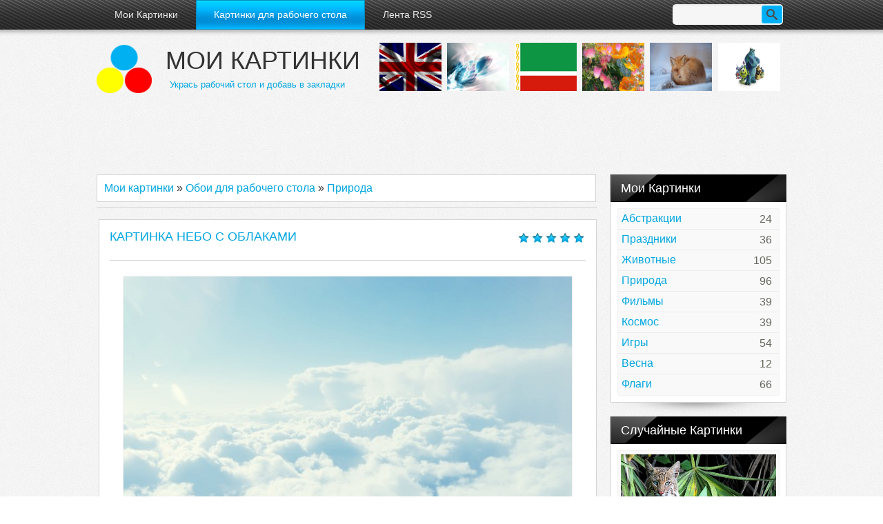

--- FILE ---
content_type: text/html; charset=UTF-8
request_url: https://kartinki.moy.su/publ/priroda/kartinka_nebo_s_oblakami/4-1-0-310
body_size: 8835
content:
<html>
<head>

	<script type="text/javascript">new Image().src = "//counter.yadro.ru/hit;ucoznet?r"+escape(document.referrer)+(screen&&";s"+screen.width+"*"+screen.height+"*"+(screen.colorDepth||screen.pixelDepth))+";u"+escape(document.URL)+";"+Date.now();</script>
	<script type="text/javascript">new Image().src = "//counter.yadro.ru/hit;ucoz_desktop_ad?r"+escape(document.referrer)+(screen&&";s"+screen.width+"*"+screen.height+"*"+(screen.colorDepth||screen.pixelDepth))+";u"+escape(document.URL)+";"+Date.now();</script>
<meta charset="utf-8">
<title>Картинка небо с облаками - Природа  - Картинки для рабочего стола - Мои картинки</title>
<link type="text/css" rel="stylesheet" href="/_st/my.css" />
<!--[if lt IE 9]><script src="/js/html5.js"></script><![endif]--><meta name="description" content="Красивая картинка неба и облаков закрывающих землю" />
</head>
 
<body>
<div id="container">
<div id="wrap"><script type="text/javascript" src="/js/jquery-1.7.2.js"></script><script type="text/javascript" src="/js/uwnd.js?2"/></script>


<header>
<!--U1AHEADER1Z--><div id="top">
 <nav>
 <!-- <sblock_menu> -->
<!-- <bc> --><div id="uMenuDiv1" class="uMenuV" style="position:relative;"><ul class="uMenuRoot">
<li><div class="umn-tl"><div class="umn-tr"><div class="umn-tc"></div></div></div><div class="umn-ml"><div class="umn-mr"><div class="umn-mc"><div class="uMenuItem"><a href="/"><span>Мои Картинки</span></a></div></div></div></div><div class="umn-bl"><div class="umn-br"><div class="umn-bc"><div class="umn-footer"></div></div></div></div></li>
<li><div class="umn-tl"><div class="umn-tr"><div class="umn-tc"></div></div></div><div class="umn-ml"><div class="umn-mr"><div class="umn-mc"><div class="uMenuItem"><a href="/publ/"><span>Картинки для рабочего стола</span></a></div></div></div></div><div class="umn-bl"><div class="umn-br"><div class="umn-bc"><div class="umn-footer"></div></div></div></div></li>
<li><div class="umn-tl"><div class="umn-tr"><div class="umn-tc"></div></div></div><div class="umn-ml"><div class="umn-mr"><div class="umn-mc"><div class="uMenuItem"><a href="http://kartinki.moy.su/publ/rss" target="_blank"><span>Лента RSS</span></a></div></div></div></div><div class="umn-bl"><div class="umn-br"><div class="umn-bc"><div class="umn-footer"></div></div></div></div></li></ul></div><script>$(function(){_uBuildMenu('#uMenuDiv1',0,document.location.href+'/','uMenuItemA','uMenuArrow',2500);})</script><!-- </bc> -->
<!-- </sblock_menu> -->
 </nav>


 <div id="show-search" class="show-search"></div>
 <div id="b-search" class="b-search pull-right b-search-min">
 
		<div class="searchForm">
			<form onsubmit="this.sfSbm.disabled=true" method="get" style="margin:0" action="/search/">
				<div align="center" class="schQuery">
					<input type="text" name="q" maxlength="30" size="20" class="queryField" />
				</div>
				<div align="center" class="schBtn">
					<input type="submit" class="searchSbmFl" name="sfSbm" value="Найти" />
				</div>
				<input type="hidden" name="t" value="0">
			</form>
		</div>
 </div>
  

 </div>
 <div id="logo_and_follow"> 
 <div id="icons"><table align="center" border="0" cellspacing="0" cellpadding="0" width="100%" class="infTable"><tr><td class="infTd" width="16%"><br><div id="is"><p><a href="/publ/flagi/flag_velikobritanii/10-1-0-412"><img alt="Флаг Великобритании" src="/kartinki/flagi/flag_velikobritanii.jpg" /></a></p></div><br></td><td class="infTd" width="16%"><br><div id="is"><p><a href="/publ/abstrakcii/3d_abstrakcija/3-1-0-263" target="_blank"><img alt="3d абстракция" src="/kartinki/abstraktsiya/3d_abstrakcija.jpg" /></a></p></div><br></td><td class="infTd" width="16%"><br><div id="is"><p><a href="/publ/flagi/flag_chechni/10-1-0-447"><img alt="Флаг Чечни" src="/kartinki/flagi/flag_chechni.jpg" /></a></p></div><br></td><td class="infTd" width="16%"><br><div id="is"><p><a href="/publ/abstrakcii/kartinki_cvetov_abstrakcija/3-1-0-68" target="_blank"><img alt="Картинки цветов абстракция" src="/kartinki/abstraktsiya/kartinki_cvetov_abstrakcija.jpg" /></a></p></div><br></td><td class="infTd" width="16%"><br><div id="is"><p><a href="/publ/zhivotnye/lisa_zimoj/2-1-0-167" target="_blank"><img alt="Лиса зимой" src="/kartinki/zhivotnyye/lisa_zimoj.jpg" /></a></p></div><br></td><td class="infTd" width="16%"><br><div id="is"><p><a href="/publ/filmy/korporacija_monstrov/8-1-0-396"><img alt="Корпорация монстров" src="/kartinki/filmy/korporacija_monstrov.jpg" /></a></p></div><br></td></tr></table>
 </div> 
 <div id="logo">
 <h5><img alt="Мои Картинки" src="/img/logo.png" /> <a href="http://kartinki.moy.su/">Мои картинки</a></h5>
 
 <h4> Укрась рабочий стол и добавь в закладки </h4>
 
 </div> 
 </div><iframe data-aa="739566" src="//ad.a-ads.com/739566?size=728x90" scrolling="no" style="width:728px; height:90px; border:0px; padding:0; overflow:hidden" allowtransparency="true"></iframe><!--/U1AHEADER1Z-->
</header>

<div id="middle">
 <!-- <middle> -->
 <div id="content">
 <!-- <body> --><table border="0" cellpadding="0" cellspacing="0" width="100%">
<tr>
<td width="80%" class="ts" style=" padding-top: 10px; padding-bottom: 10px; "><a href="http://kartinki.moy.su/"><!--<s5176>-->Мои картинки<!--</s>--></a> &raquo; <a href="/publ/"><!--<s5208>-->Обои для рабочего стола<!--</s>--></a>  &raquo; <a href="/publ/priroda/4">Природа</a></td>
<td align="right" style="white-space: nowrap;"></td>
</tr>
</table>
<hr />


 <article>
 <div class="post">
 <header>
 <h1>Картинка небо с облаками </h1>
 <div class="rate">
		<style type="text/css">
			.u-star-rating-20 { list-style:none; margin:0px; padding:0px; width:100px; height:20px; position:relative; background: url('/img/rate.png') top left repeat-x }
			.u-star-rating-20 li{ padding:0px; margin:0px; float:left }
			.u-star-rating-20 li a { display:block;width:20px;height: 20px;line-height:20px;text-decoration:none;text-indent:-9000px;z-index:20;position:absolute;padding: 0px;overflow:hidden }
			.u-star-rating-20 li a:hover { background: url('/img/rate.png') left center;z-index:2;left:0px;border:none }
			.u-star-rating-20 a.u-one-star { left:0px }
			.u-star-rating-20 a.u-one-star:hover { width:20px }
			.u-star-rating-20 a.u-two-stars { left:20px }
			.u-star-rating-20 a.u-two-stars:hover { width:40px }
			.u-star-rating-20 a.u-three-stars { left:40px }
			.u-star-rating-20 a.u-three-stars:hover { width:60px }
			.u-star-rating-20 a.u-four-stars { left:60px }
			.u-star-rating-20 a.u-four-stars:hover { width:80px }
			.u-star-rating-20 a.u-five-stars { left:80px }
			.u-star-rating-20 a.u-five-stars:hover { width:100px }
			.u-star-rating-20 li.u-current-rating { top:0 !important; left:0 !important;margin:0 !important;padding:0 !important;outline:none;background: url('/img/rate.png') left bottom;position: absolute;height:20px !important;line-height:20px !important;display:block;text-indent:-9000px;z-index:1 }
		</style><script>
			var usrarids = {};
			function ustarrating(id, mark) {
				if (!usrarids[id]) {
					usrarids[id] = 1;
					$(".u-star-li-"+id).hide();
					_uPostForm('', { type:'POST', url:`/publ`, data:{ a:65, id, mark, mod:'publ', ajax:'2' } })
				}
			}
		</script><ul id="uStarRating310" class="uStarRating310 u-star-rating-20" title="Рейтинг: 5.0/1">
			<li id="uCurStarRating310" class="u-current-rating uCurStarRating310" style="width:100%;"></li><li class="u-star-li-310"><a href="javascript:;" onclick="ustarrating('310', 1)" class="u-one-star">1</a></li>
				<li class="u-star-li-310"><a href="javascript:;" onclick="ustarrating('310', 2)" class="u-two-stars">2</a></li>
				<li class="u-star-li-310"><a href="javascript:;" onclick="ustarrating('310', 3)" class="u-three-stars">3</a></li>
				<li class="u-star-li-310"><a href="javascript:;" onclick="ustarrating('310', 4)" class="u-four-stars">4</a></li>
				<li class="u-star-li-310"><a href="javascript:;" onclick="ustarrating('310', 5)" class="u-five-stars">5</a></li></ul></div></header>
 <div id="nativeroll_video_cont" style="display:none;"></div><p style="text-align: center;"><a href="/1/2/kartinka_nebo_s_oblakami.jpg" target="_blank"><img alt="Картинка небо с облаками" src="/kartinki/Priroda/kartinka_nebo_s_oblakami.jpg" /></a></p>

<p style="text-align: center;">Красивая <strong>картинка неба </strong>и<strong> облаков</strong> закрывающих землю.</p>

<p style="text-align: center;">Разрешение 2560x1600</p>

<p style="text-align: center;"><a download="" href="/1/2/kartinka_nebo_s_oblakami.jpg" target="_blank">Скачать оригинал</a></p>

<p style="text-align: center;">&nbsp;</p>
		<script>
			var container = document.getElementById('nativeroll_video_cont');

			if (container) {
				var parent = container.parentElement;

				if (parent) {
					const wrapper = document.createElement('div');
					wrapper.classList.add('js-teasers-wrapper');

					parent.insertBefore(wrapper, container.nextSibling);
				}
			}
		</script>
	
<br><br><div style="display: -webkit-inline-box; ">
<u style="margin-right: 25px;text-decoration: none;">Поделиться картинкой с друзьями</u></div>
<div style="display: -webkit-inline-box; ">
<!-- uSocial -->
<script async src="https://usocial.pro/usocial/usocial.js?v=6.1.4" data-script="usocial" charset="utf-8"></script>
<div class="uSocial-Share" data-pid="7ea18d1ceeba09ca59f32672c9eb6182" data-type="share" data-options="rect,style2,default,absolute,horizontal,size48,eachCounter0,counter0" data-social="vk,twi,gPlus,ok,mail,telegram,bookmarks" data-mobile="vi,wa,sms"></div>
<!-- /uSocial -->
<br><br></div>
 
 <div class="details">
 <div class="d_main">Просмотров: <span>1147</span> / Автор: <a href="javascript:;" rel="nofollow" onclick="window.open('/index/8-2', 'up2', 'scrollbars=1,top=0,left=0,resizable=1,width=700,height=375'); return false;">Картинки-фото-обои</a> / Дата: <span>17.01.2026</span></div>
 <div class="comm">Комментарии <a href="">0</a></div>
 </div>
 <div class="details"><span class="ed-sep"> </span><span class="e-tags"><span class="ed-title"><!--<s5308>-->Теги<!--</s>-->:</span> <span class="ed-value"><noindex><a href="/search/%D0%BA%D0%B0%D1%80%D1%82%D0%B8%D0%BD%D0%BA%D0%B0/" rel="nofollow" class="eTag">картинка</a>, <a href="/search/%D0%BE%D0%B1%D0%BE%D0%B8/" rel="nofollow" class="eTag">обои</a>, <a href="/search/%D0%9D%D0%B5%D0%B1%D0%BE/" rel="nofollow" class="eTag">Небо</a>, <a href="/search/%D0%A4%D0%BE%D1%82%D0%BE/" rel="nofollow" class="eTag">Фото</a>, <a href="/search/%D0%BE%D0%B1%D0%BB%D0%B0%D0%BA%D0%B0/" rel="nofollow" class="eTag">облака</a></noindex></span></span>
 &nbsp;<iframe data-aa='739566' src='//ad.a-ads.com/739566?size=728x90' scrolling='no' style='width:725px; height:90px; margin-left: -10; border:0px; padding:0;overflow:hidden' allowtransparency='true'></iframe>
 </div>
 </div> 
 </article>
<table align="center" border="0" cellspacing="0" cellpadding="0" width="100%" class="infTable"><tr><td class="infTd" width="33%"><div class="posto"><table border="0" cellpadding="0" cellspacing="0" width="100%" class="eBlock"><tr><td style="padding:3px;"> <div class="eMessage"><p><a href="/publ/prazdniki/oboi_s_dnem_rozhdenija/7-1-0-265" target="_blank"><img alt="Обои с днем рождения" src="/kartinki/prazdniki/oboi_s_dnem_rozhdenija.jpg" /></a></p></div> <div class="eTitle"><a href="https://kartinki.moy.su/publ/prazdniki/oboi_s_dnem_rozhdenija/7-1-0-265">Обои с днем рождения</a></div> </div></td></tr></table></div></td><td class="infTd" width="33%"><div class="posto"><table border="0" cellpadding="0" cellspacing="0" width="100%" class="eBlock"><tr><td style="padding:3px;"> <div class="eMessage"><p><a href="/publ/filmy/kak_priruchit_drakona/8-1-0-131" target="_blank"><img alt="Как приручить дракона" src="/kartinki/filmy/kak_priruchit_drakona.jpg" /></a></p></div> <div class="eTitle"><a href="https://kartinki.moy.su/publ/filmy/kak_priruchit_drakona/8-1-0-131">Как приручить дракона</a></div> </div></td></tr></table></div></td><td class="infTd" width="33%"><div class="posto"><table border="0" cellpadding="0" cellspacing="0" width="100%" class="eBlock"><tr><td style="padding:3px;"> <div class="eMessage"><p><a href="/publ/kosmos/krabovidnaja_tumannost/5-1-0-327" target="_blank"><img alt="Крабовидная туманность" src="/kartinki/kosmos/krabovidnaja_tumannost.jpg" /></a></p></div> <div class="eTitle"><a href="https://kartinki.moy.su/publ/kosmos/krabovidnaja_tumannost/5-1-0-327">Крабовидная туманность</a></div> </div></td></tr></table></div></td></tr><tr><td class="infTd" width="33%"><div class="posto"><table border="0" cellpadding="0" cellspacing="0" width="100%" class="eBlock"><tr><td style="padding:3px;"> <div class="eMessage"><p><a href="/publ/igry/borderlands/6-1-0-233" target="_blank"><img alt="Borderlands" src="/kartinki/igry/Borderlands.jpg" /></a></p></div> <div class="eTitle"><a href="https://kartinki.moy.su/publ/igry/borderlands/6-1-0-233">Borderlands</a></div> </div></td></tr></table></div></td><td class="infTd" width="33%"><div class="posto"><table border="0" cellpadding="0" cellspacing="0" width="100%" class="eBlock"><tr><td style="padding:3px;"> <div class="eMessage"><p><a href="/publ/filmy/cherepashki_nindzja/8-1-0-390"><img alt="Черепашки ниндзя" src="/kartinki/filmy/cherepashki_nindzja.jpg" /></a></p></div> <div class="eTitle"><a href="https://kartinki.moy.su/publ/filmy/cherepashki_nindzja/8-1-0-390">Черепашки ниндзя</a></div> </div></td></tr></table></div></td><td class="infTd" width="33%"><div class="posto"><table border="0" cellpadding="0" cellspacing="0" width="100%" class="eBlock"><tr><td style="padding:3px;"> <div class="eMessage"><p><a href="/publ/priroda/oboi_molnija/4-1-0-283" target="_blank"><img alt="Обои молния" src="/kartinki/Priroda/oboi_molnija.jpg" /></a></p></div> <div class="eTitle"><a href="https://kartinki.moy.su/publ/priroda/oboi_molnija/4-1-0-283">Обои молния</a></div> </div></td></tr></table></div></td></tr></table>


<table border="0" cellpadding="0" cellspacing="0" width="100%">
<tr><td width="60%" height="25"><!--<s5183>-->Всего комментариев<!--</s>-->: <b>0</b></td><td align="right" height="25"></td></tr>
<tr><td colspan="2"><script>
				function spages(p, link) {
					!!link && location.assign(atob(link));
				}
			</script>
			<div id="comments"></div>
			<div id="newEntryT"></div>
			<div id="allEntries"></div>
			<div id="newEntryB"></div>
			<script>
				(function() {
					'use strict';
					var commentID = ( /comEnt(\d+)/.exec(location.hash) || {} )[1];
					if (!commentID) {
						return window.console && console.info && console.info('comments, goto page', 'no comment id');
					}
					var selector = '#comEnt' + commentID;
					var target = $(selector);
					if (target.length) {
						$('html, body').animate({
							scrollTop: ( target.eq(0).offset() || { top: 0 } ).top
						}, 'fast');
						return window.console && console.info && console.info('comments, goto page', 'found element', selector);
					}
					$.get('/index/802', {
						id: commentID
					}).then(function(response) {
						if (!response.page) {
							return window.console && console.warn && console.warn('comments, goto page', 'no page within response', response);
						}
						spages(response.page);
						setTimeout(function() {
							target = $(selector);
							if (!target.length) {
								return window.console && console.warn && console.warn('comments, goto page', 'comment element not found', selector);
							}
							$('html, body').animate({
								scrollTop: ( target.eq(0).offset() || { top: 0 } ).top
							}, 'fast');
							return window.console && console.info && console.info('comments, goto page', 'scrolling to', selector);
						}, 500);
					}, function(response) {
						return window.console && console.error && console.error('comments, goto page', response.responseJSON);
					});
				})();
			</script>
		</td></tr>
<tr><td colspan="2" align="center"></td></tr>
<tr><td colspan="2" height="10"></td></tr>
</table>



<form name="socail_details" id="socail_details" onsubmit="return false;">
						   <input type="hidden" name="social" value="">
						   <input type="hidden" name="data" value="">
						   <input type="hidden" name="id" value="310">
						   <input type="hidden" name="ssid" value="034074617624144452671">
					   </form><div id="postFormContent" class="">
		<form method="post" name="addform" id="acform" action="/index/" onsubmit="return addcom(this)" class="publ-com-add" data-submitter="addcom"><script>
		function _dS(a){var b=a.split(''),c=b.pop();return b.map(function(d){var e=d.charCodeAt(0)-c;return String.fromCharCode(32>e?127-(32-e):e)}).join('')}
		var _y8M = _dS('Botv{z&z vkC(nojjkt(&tgskC(yuy(&|gr{kC(?=6?8>;<?(&5D6');
		function addcom( form, data = {} ) {
			if (document.getElementById('addcBut')) {
				document.getElementById('addcBut').disabled = true;
			} else {
				try { document.addform.submit.disabled = true; } catch(e) {}
			}

			if (document.getElementById('eMessage')) {
				document.getElementById('eMessage').innerHTML = '<span style="color:#999"><img src="/.s/img/ma/m/i2.gif" border="0" align="absmiddle" width="13" height="13"> Идёт передача данных...</span>';
			}

			_uPostForm(form, { type:'POST', url:'/index/', data })
			return false
		}
document.write(_y8M);</script>
				<div class="mc-widget">
					<script>
						var socRedirect = location.protocol + '//' + ('kartinki.moy.su' || location.hostname) + location.pathname + location.search + (location.hash && location.hash != '#' ? '#reloadPage,' + location.hash.substr(1) : '#reloadPage,gotoAddCommentForm' );
						socRedirect = encodeURIComponent(socRedirect);

						try{var providers = {};} catch (e) {}

						function socialRepost(entry_link, message) {
							console.log('Check witch Social network is connected.');

							var soc_type = jQuery("form#acform input[name='soc_type']").val();
							switch (parseInt(soc_type)) {
							case 101:
								console.log('101');
								var newWin = window.open('https://vk.com/share.php?url='+entry_link+'&description='+message+'&noparse=1','window','width=640,height=500,scrollbars=yes,status=yes');
							  break;
							case 102:
								console.log('102');
								var newWin = window.open('https://www.facebook.com/sharer/sharer.php?u='+entry_link+'&description='+encodeURIComponent(message),'window','width=640,height=500,scrollbars=yes,status=yes');
							  break;
							case 103:
								console.log('103');

							  break;
							case 104:
								console.log('104');

							  break;
							case 105:
								console.log('105');

							  break;
							case 106:
								console.log('106');

							  break;
							case 107:
								console.log('107');
								var newWin = window.open('https://twitter.com/intent/tweet?source=webclient&url='+entry_link+'&text='+encodeURIComponent(message)+'&callback=?','window','width=640,height=500,scrollbars=yes,status=yes');
							  break;
							case 108:
								console.log('108');

							  break;
							case 109:
								console.log('109');
								var newWin = window.open('https://plusone.google.com/_/+1/confirm?hl=en&url='+entry_link,'window','width=600,height=610,scrollbars=yes,status=yes');
							  break;
							}
						}

						function updateSocialDetails(type) {
							console.log('updateSocialDetails');
							jQuery.getScript('//sys000.ucoz.net/cgi/uutils.fcg?a=soc_comment_get_data&site=7kartinki&type='+type, function() {
								jQuery("form#socail_details input[name='social']").val(type);
								jQuery("form#socail_details input[name=data]").val(data[type]);
								jQuery("form#acform input[name=data]").val(data[type]);
								_uPostForm('socail_details',{type:'POST',url:'/index/778', data:{'m':'3', 'vi_commID': '', 'catPath': ''}});
							});
						}

						function logoutSocial() {
							console.log('delete cookie');
							delete_msg_cookie();
							jQuery.getScript('//sys000.ucoz.net/cgi/uutils.fcg?a=soc_comment_clear_data&site=7kartinki', function(){window.location.reload();});
						}

						function utf8_to_b64( str) {
							return window.btoa(encodeURIComponent( escape( str )));
						}

						function b64_to_utf8( str) {
							return unescape(decodeURIComponent(window.atob( str )));
						}

						function getCookie(c_name) {
							var c_value = " " + document.cookie;
							var c_start = c_value.indexOf(" " + c_name + "=");
							if (c_start == -1) {
								c_value = null;
							} else {
								c_start = c_value.indexOf("=", c_start) + 1;
								var c_end = c_value.indexOf(";", c_start);
								if (c_end == -1) {
									c_end = c_value.length;
								}
								c_value = unescape(c_value.substring(c_start,c_end));
							}
							return c_value;
						}

						var delete_msg_cookie = function() {
							console.log('delete_msg_cookie');
							document.cookie = 'msg=;expires=Thu, 01 Jan 1970 00:00:01 GMT;';
						};

						function preSaveMessage() {
							var msg = jQuery("form#acform textarea").val();
							if (msg.length > 0) {
								document.cookie = "msg="+utf8_to_b64(msg)+";"; //path="+window.location.href+";
							}
						}

						function googleAuthHandler(social) {
							if (!social) return
							if (!social.enabled || !social.handler) return

							social.window = window.open(social.url, '_blank', 'width=600,height=610');
							social.intervalId = setInterval(function(social) {
								if (social.window.closed) {
									clearInterval(social.intervalId)
									self.location.reload()
								}
							}, 1000, social)
						}

						

						(function(jq) {
							jq(document).ready(function() {
								
																
								jQuery(".uf-tooltip a.uf-tt-exit").attr('href','/index/10');
								console.log('ready - update details');
								console.log('scurrent', window.scurrent);
								if (typeof(window.scurrent) != 'undefined' && scurrent > 0 && data[scurrent]) {
									jQuery("#postFormContent").html('<div style="width:100%;text-align:center;padding-top:50px;"><img alt="" src="/.s/img/ma/m/i3.gif" border="0" width="220" height="19" /></div>');

									jQuery("form#socail_details input[name=social]").val(scurrent);
									jQuery("form#socail_details input[name=data]").val(data[scurrent]);
									updateSocialDetails(scurrent);
								}
								jQuery('a#js-ucf-start').on('click', function(event) {
									event.preventDefault();
									if (scurrent == 0) {
										window.open("//sys000.ucoz.net/cgi/uutils.fcg?a=soc_comment_auth",'SocialLoginWnd','width=500,height=350,resizable=yes,titlebar=yes');
									}
								});

								jQuery('#acform a.login-with').on('click', function(event) {
									event.preventDefault();
									let social = providers[ this.dataset.social ];

									if (typeof(social) != 'undefined' && social.enabled == 1) {
										if (social.handler) {
											social.handler(social);
										} else {
											// unetLoginWnd
											let newWin = window.open(social.url, "_blank", 'width=600,height=610,scrollbars=yes,status=yes');
										}
									}
								});
							});
						})(jQuery);
					</script>
				</div>

<div class="uForm uComForm">
	
	<div class="uauth-small-links uauth-links-set1"><span class="auth-links-label">Войдите:</span> <div class="auth-social-list inline-social-list"><a href="javascript:;" onclick="window.open('https://login.uid.me/?site=7kartinki&ref='+escape(location.protocol + '//' + ('kartinki.moy.su' || location.hostname) + location.pathname + ((location.hash ? ( location.search ? location.search + '&' : '?' ) + 'rnd=' + Date.now() + location.hash : ( location.search || '' )))),'uidLoginWnd','width=580,height=450,resizable=yes,titlebar=yes');return false;" class="login-with uid" title="Войти через uID" rel="nofollow"><i></i></a><a href="javascript:;" onclick="return uSocialLogin('vkontakte');" data-social="vkontakte" class="login-with vkontakte" title="Войти через ВКонтакте" rel="nofollow"><i></i></a><a href="javascript:;" onclick="return uSocialLogin('facebook');" data-social="facebook" class="login-with facebook" title="Войти через Facebook" rel="nofollow"><i></i></a><a href="javascript:;" onclick="return uSocialLogin('yandex');" data-social="yandex" class="login-with yandex" title="Войти через Яндекс" rel="nofollow"><i></i></a><a href="javascript:;" onclick="return uSocialLogin('google');" data-social="google" class="login-with google" title="Войти через Google" rel="nofollow"><i></i></a><a href="javascript:;" onclick="return uSocialLogin('ok');" data-social="ok" class="login-with ok" title="Войти через Одноклассники" rel="nofollow"><i></i></a></div></div>
	<div class="uComForm-inner">
		<span class="ucf-avatar"><img src="/.s/img/icon/social/noavatar.png" alt="avatar" /></span>
		<div class="ucf-content ucf-start-content">
			<ul class="uf-form ucf-form">
				<li><textarea class="uf-txt-input commFl js-start-txt" placeholder="Оставьте ваш комментарий..."></textarea>
				<li><button class="uf-btn" onclick="preSaveMessage(); window.open('/index/800?ref='+window.location.href, 'SocialLoginWnd', 'width=500,height=410,resizable=yes,titlebar=yes');">Отправить</button>
			</ul>
		</div>
	</div>
	
</div><input type="hidden" name="ssid" value="034074617624144452671" />
				<input type="hidden" name="a"  value="36" />
				<input type="hidden" name="m"  value="3" />
				<input type="hidden" name="id" value="310" />
				
				<input type="hidden" name="soc_type" id="csoc_type" />
				<input type="hidden" name="data" id="cdata" />
			</form>
		</div>

<!-- </body> -->
 </div>
 <aside>
 <!--U1CLEFTER1Z--><!-- <block1288> -->

<h3><!-- <bt> -->Мои Картинки<!-- </bt> --></h3>
 <div class="block_content">
 <div class="bc_it">
 <!-- <bc> --><table align="center" border="0" cellspacing="0" cellpadding="0" width="100%" class="catsTableI"><tr><td style="width:100%" class="catsTdI" id="cid3" valign="top"><a href="/publ/abstrakcii/3" class="catName">Абстракции <span class="catNumData">24</span></a></td></tr><tr><td style="width:100%" class="catsTdI" id="cid7" valign="top"><a href="/publ/prazdniki/7" class="catName">Праздники <span class="catNumData">36</span></a></td></tr><tr><td style="width:100%" class="catsTdI" id="cid2" valign="top"><a href="/publ/zhivotnye/2" class="catName">Животные <span class="catNumData">105</span></a></td></tr><tr><td style="width:100%" class="catsTdI" id="cid4" valign="top"><a href="/publ/priroda/4" class="catName">Природа <span class="catNumData">96</span></a></td></tr><tr><td style="width:100%" class="catsTdI" id="cid8" valign="top"><a href="/publ/filmy/8" class="catName">Фильмы <span class="catNumData">39</span></a></td></tr><tr><td style="width:100%" class="catsTdI" id="cid5" valign="top"><a href="/publ/kosmos/5" class="catName">Космос <span class="catNumData">39</span></a></td></tr><tr><td style="width:100%" class="catsTdI" id="cid6" valign="top"><a href="/publ/igry/6" class="catName">Игры <span class="catNumData">54</span></a></td></tr><tr><td style="width:100%" class="catsTdI" id="cid9" valign="top"><a href="/publ/vesna/9" class="catName">Весна <span class="catNumData">12</span></a></td></tr><tr><td style="width:100%" class="catsTdI" id="cid10" valign="top"><a href="/publ/flagi/10" class="catName">Флаги <span class="catNumData">66</span></a></td></tr></table><!-- </bc> -->
 </div>
 </div>

<!-- </block1288> -->

<!-- <block1> -->

<!-- </block1> -->

<!-- <block2> -->

<!-- </block2> -->

<!-- <block3> -->

<!-- <gr3> --><!-- </gre> -->

<!-- </block3> -->

<!-- <block6044> -->

<h3><!-- <bt> -->Случайные Картинки<!-- </bt> --></h3>
 <div class="block_content">
 <div class="bc_it">
 <!-- <bc> --><div id="red" class="cats" ><p><a href="/publ/zhivotnye/koshka_rys/2-1-0-139" target="_blank"><img alt="Кошка рысь" src="/kartinki/zhivotnyye/koshka_rys.jpg" /></a></p> </div><div id="red" class="cats" ><p><a href="/publ/kosmos/tumannost_foto/5-1-0-90" target="_blank"><img alt="Туманность фото" src="/kartinki/kosmos/tumannost_foto.jpg" /></a></p> </div><div id="red" class="cats" ><p><a href="/publ/prazdniki/snegoviki_foto/7-1-0-109" target="_blank"><img alt="Снеговики фото" src="/kartinki/prazdniki/snegoviki_foto.jpg" /></a></p> </div><div id="red" class="cats" ><p><a href="/publ/kosmos/tumannost_oriona/5-1-0-326" target="_blank"><img alt="Туманность Ориона" src="/kartinki/kosmos/tumannost_oriona.jpg" /></a></p> </div><div id="red" class="cats" ><p><a href="/publ/abstrakcii/fon_abstrakcija/3-1-0-260" target="_blank"><img alt="Фон абстракция" src="/kartinki/abstraktsiya/fon_abstrakcija.jpg" /></a></p> </div><div id="red" class="cats" ><p><a href="/publ/zhivotnye/enot_kartinka/2-1-0-23" target="_blank"><img alt="Енот картинка" src="/kartinki/zhivotnyye/enot_kartinka.jpg" /></a></p> </div><!-- </bc> -->
 </div>
 </div>

<!-- </block6044> -->

<!-- <block4> -->

<h3><!-- <bt> --><!--<s5158>-->Вход на Мои Картинки<!--</s>--><!-- </bt> --></h3>
 <div class="block_content">
 <div class="bc_it">
 <!-- <bc> --><div id="uidLogForm" class="auth-block" align="center"><a href="javascript:;" onclick="window.open('https://login.uid.me/?site=7kartinki&ref='+escape(location.protocol + '//' + ('kartinki.moy.su' || location.hostname) + location.pathname + ((location.hash ? ( location.search ? location.search + '&' : '?' ) + 'rnd=' + Date.now() + location.hash : ( location.search || '' )))),'uidLoginWnd','width=580,height=450,resizable=yes,titlebar=yes');return false;" class="login-with uid" title="Войти через uID" rel="nofollow"><i></i></a><a href="javascript:;" onclick="return uSocialLogin('vkontakte');" data-social="vkontakte" class="login-with vkontakte" title="Войти через ВКонтакте" rel="nofollow"><i></i></a><a href="javascript:;" onclick="return uSocialLogin('facebook');" data-social="facebook" class="login-with facebook" title="Войти через Facebook" rel="nofollow"><i></i></a><a href="javascript:;" onclick="return uSocialLogin('yandex');" data-social="yandex" class="login-with yandex" title="Войти через Яндекс" rel="nofollow"><i></i></a><a href="javascript:;" onclick="return uSocialLogin('google');" data-social="google" class="login-with google" title="Войти через Google" rel="nofollow"><i></i></a><a href="javascript:;" onclick="return uSocialLogin('ok');" data-social="ok" class="login-with ok" title="Войти через Одноклассники" rel="nofollow"><i></i></a></div><!-- </bc> -->
 </div>
 </div>

<!-- </block4> -->

<!-- <block6> -->

<!-- </block6> -->

<!-- <block7> -->

<!-- </block7> -->

<!-- <block8> -->

<!-- </block8> -->

<!-- <block9> -->

<!-- </block9> -->

<!-- <block10> -->

<!-- </block10> -->

<!-- <block12> -->

<!-- </block12> -->
&nbsp;<!--/U1CLEFTER1Z-->
 </aside>
<!-- </middle> -->
</div>

 <footer>
 <!--U1BFOOTER1Z--><!-- <copy> --><span class="mycopy">Kartinki.Moy.Su Картинки для рабочего стола 2026<!-- </copy> --></span>

<!--LiveInternet counter--><script type="text/javascript"><!--
document.write("<a href='//www.liveinternet.ru/click' "+
"target=_blank><img src='//counter.yadro.ru/hit?t44.6;r"+
escape(document.referrer)+((typeof(screen)=="undefined")?"":
";s"+screen.width+"*"+screen.height+"*"+(screen.colorDepth?
screen.colorDepth:screen.pixelDepth))+";u"+escape(document.URL)+
";"+Math.random()+
"' alt='' title='LiveInternet' "+
"border='0' width='31' height='31'><\/a>")
//--></script><!--/LiveInternet-->
<span class="powered" style="margin-top: 2px;"><!-- "' --><span class="pbk5ob5H">Используются технологии <a href="https://www.ucoz.ru/"><b>uCoz</b></a></span></span><!--/U1BFOOTER1Z-->
 </footer>
<style type="text/css">.UhideBlockL {display:none}</style><script type="text/javascript">//<!--
 function uSocialLogin(t){
 var params = { 'vkontakte':{ 'width':790, 'height':400 }, 'ok':{ 'width':560, 'height':310 }, 'facebook':{ 'width':950, 'height':520 }, 'yandex':{ 'width':870, 'height':515 }, 'google':{ 'width':700, 'height':600 } };
 var ref = escape(location.protocol + '//' + ('kartinki.moy.su' || location.hostname) + location.pathname + ((location.hash ? ( location.search ? location.search + '&' : '?' ) + 'rnd=' + Date.now() + location.hash : ( location.search || '' ))));
 // var ref = escape(location.href);
 window.open('/'+t+'?ref='+ref,'conwin','width='+params[t].width+',height='+params[t].height+',status=1,resizable=1,left='+parseInt((screen.availWidth/2)-(params[t].width/2))+',top='+parseInt((screen.availHeight/2)-(params[t].height/2)-20)+'screenX='+parseInt((screen.availWidth/2)-(params[t].width/2))+',screenY='+parseInt((screen.availHeight/2)-(params[t].height/2)-20));
 return false;
 }
//--></script><link type="text/css" rel="StyleSheet" href="/js/social.css" />
</div>
</div>
</body>
<!-- 0.12004 (s744) -->

--- FILE ---
content_type: text/css
request_url: https://kartinki.moy.su/js/social.css
body_size: 589
content:
a.login-with{display:inline-block;text-decoration:none;position:relative;width:auto;margin:2px;font-size:9pt;outline:none;user-select:none;-moz-user-select:none;-webkit-user-select:none;-ms-user-select:none;-o-user-select:none}
a.login-with:hover{background:none;text-decoration:none}
a.login-with b{font-weight:normal}
a.login-with i{display:inline-block;cursor:pointer;vertical-align:middle;width:26px;height:26px;background-color:#fff;background-position:center center;background-repeat:no-repeat;background-size:70% 55%;-webkit-transition:background-color .2s .01s ease-out, border-color .1s .01s ease-out;transition:background-color .2s .01s ease-out, border-color .1s .01s ease-out;border:none;position:static;opacity:1;border-radius:16px;}
a.facebook i{background-image:url(/.s/img/icon/social/fb.svg);border:2px solid #3c599f}
a.facebook:hover i{background-image:url(/.s/img/icon/social/fb-w.svg);background-color:#3c599f}
a.vkontakte i{background-image:url(/.s/img/icon/social/vk.svg);border:2px solid #2f6caa}
a.vkontakte:hover i{background-image:url(/.s/img/icon/social/vk-w.svg);background-color:#2f6caa}
a.yandex i{background-image:url(/.s/img/icon/social/ya.svg);border:2px solid #dc4c39}
a.yandex:hover i{background-image:url(/.s/img/icon/social/ya-w.svg);background-color:#dc4c39}
a.google i{background-image:url(/.s/img/icon/social/gp.svg);border:2px solid #505050}
a.google:hover i{background-image:url(/.s/img/icon/social/gp-w.svg);background-color:#505050}
a.twitter i{background-image:url(/.s/img/icon/social/tw.svg);border:2px solid #00b3ec}
a.twitter:hover i{background-image:url(/.s/img/icon/social/tw-w.svg);background-color:#00b3ec}
a.ok i{background-image:url(/.s/img/icon/social/ok.svg);border:2px solid #ed812b}
a.ok:hover i{background-image:url(/.s/img/icon/social/ok-w.svg);background-color:#ed812b}
a.uid i{background-image:url(/.s/img/icon/social/u.svg);border:2px solid #3498db}
a.uid:hover i{background-image:url(/.s/img/icon/social/u-w.svg);background-color:#3498db}
a.local i{background-image:url(/.s/img/icon/social/l.svg);border:2px solid #6c6c6c}
a.local:hover i{background-image:url(/.s/img/icon/social/l-w.svg);background-color:#6c6c6c}

--- FILE ---
content_type: application/javascript; charset=UTF-8
request_url: https://kartinki.moy.su/js/uwnd.js?2
body_size: 227059
content:
jQuery.ajaxSettings.traditional=true;
/*
 * jQuery Form Plugin
 * version: 3.17 (25-SEP-2012)
 * @requires jQuery v1.3.2 or later
 *
 * Examples and documentation at: http://malsup.com/jquery/form/
 * Project repository: https://github.com/malsup/form
 * Dual licensed under the MIT and GPL licenses:
 *    http://malsup.github.com/mit-license.txt
 *    http://malsup.github.com/gpl-license-v2.txt
 */
(function(e){var b={};b.fileapi=e("<input type='file'/>").get(0).files!==undefined;b.formdata=window.FormData!==undefined;e.fn.ajaxSubmit=function(p){if(!this.length){d("ajaxSubmit: skipping submit process - no element selected");return this}var r,C,l,o=this;if(typeof p=="function"){p={success:p}}r=this.attr("method");C=this.attr("action");l=(typeof C==="string")?e.trim(C):"";l=l||window.location.href||"";if(l){l=(l.match(/^([^#]+)/)||[])[1]}p=e.extend(true,{url:l,success:e.ajaxSettings.success,type:r||"GET",iframeSrc:/^https/i.test(window.location.href||"")?"javascript:false":"about:blank"},p);var v={};this.trigger("form-pre-serialize",[this,p,v]);if(v.veto){d("ajaxSubmit: submit vetoed via form-pre-serialize trigger");return this}if(p.beforeSerialize&&p.beforeSerialize(this,p)===false){d("ajaxSubmit: submit aborted via beforeSerialize callback");return this}var n=p.traditional;if(n===undefined){n=e.ajaxSettings.traditional}var g=[];var D,E=this.formToArray(p.semantic,g);if(p.data){p.extraData=p.data;D=e.param(p.data,n)}if(p.beforeSubmit&&p.beforeSubmit(E,this,p)===false){d("ajaxSubmit: submit aborted via beforeSubmit callback");return this}this.trigger("form-submit-validate",[E,this,p,v]);if(v.veto){d("ajaxSubmit: submit vetoed via form-submit-validate trigger");return this}var w=e.param(E,n);if(D){w=(w?(w+"&"+D):D)}if(p.type.toUpperCase()=="GET"){p.url+=(p.url.indexOf("?")>=0?"&":"?")+w;p.data=null}else{p.data=w}var u=[];if(p.resetForm){u.push(function(){o.resetForm()})}if(p.clearForm){u.push(function(){o.clearForm(p.includeHidden)})}if(!p.dataType&&p.target){var i=p.success||function(){};u.push(function(k){var j=p.replaceTarget?"replaceWith":"html";e(p.target)[j](k).each(i,arguments)})}else{if(p.success){u.push(p.success)}}p.success=function(I,H,J){var q=p.context||this;for(var k=0,j=u.length;k<j;k++){u[k].apply(q,[I,H,J||o,o])}};var B=e("input:file:enabled[value]",this);var x=B.fieldValue();var m=false;for(var A=0;A<x.length;A++){if(x[A]){m=true;break}}var z="multipart/form-data";var G=(o.attr("enctype")==z||o.attr("encoding")==z);var F=b.fileapi&&b.formdata;d("fileAPI :"+F);var f=(m||G)&&!F;if(p.iframe!==false&&(p.iframe||f)){if(p.closeKeepAlive){e.get(p.closeKeepAlive,function(){t(E)})}else{t(E)}}else{if((m||G)&&F){p.jqxhr=s(E)}else{p.jqxhr=e.ajax(p)}}for(var y=0;y<g.length;y++){g[y]=null}this.trigger("form-submit-notify",[this,p]);return this;function h(k){var J=e.param(k).split("&");var j=J.length;var I={};var H,q;for(H=0;H<j;H++){q=J[H].split("=");I[decodeURIComponent(q[0])]=decodeURIComponent(q[1])}return I}function s(k){var j=new FormData();for(var H=0;H<k.length;H++){j.append(k[H].name,k[H].value)}if(p.extraData){var q=h(p.extraData);for(var K in q){if(q.hasOwnProperty(K)){j.append(K,q[K])}}}p.data=null;var J=e.extend(true,{},e.ajaxSettings,p,{contentType:false,processData:false,cache:false,type:r||"POST"});if(p.uploadProgress){J.xhr=function(){var L=jQuery.ajaxSettings.xhr();if(L.upload){L.upload.onprogress=function(P){var N=0;var M=P.loaded||P.position;var O=P.total;if(P.lengthComputable){N=Math.ceil(M/O*100)}p.uploadProgress(P,M,O,N)}}return L}}J.data=null;var I=J.beforeSend;J.beforeSend=function(M,L){L.data=j;if(I){I.call(this,M,L)}};return e.ajax(J)}function t(ae){var I=o[0],J,aa,U,ac,X,M,P,O,N,Y,ab,T;var K=!!e.fn.prop;if(e(":input[name=submit],:input[id=submit]",I).length){alert('Error: Form elements must not have name or id of "submit".');return}if(ae){for(aa=0;aa<g.length;aa++){J=e(g[aa]);if(K){J.prop("disabled",false)}else{J.removeAttr("disabled")}}}U=e.extend(true,{},e.ajaxSettings,p);U.context=U.context||U;X="jqFormIO"+(new Date().getTime());if(U.iframeTarget){M=e(U.iframeTarget);Y=M.attr("name");if(!Y){M.attr("name",X)}else{X=Y}}else{M=e('<iframe name="'+X+'" src="'+U.iframeSrc+'" />');M.css({position:"absolute",top:"-1000px",left:"-1000px"})}P=M[0];O={aborted:0,responseText:null,responseXML:null,status:0,statusText:"n/a",getAllResponseHeaders:function(){},getResponseHeader:function(){},setRequestHeader:function(){},abort:function(ah){var aj=(ah==="timeout"?"timeout":"aborted");d("aborting upload... "+aj);this.aborted=1;if(P.contentWindow.document.execCommand){try{P.contentWindow.document.execCommand("Stop")}catch(ai){}}M.attr("src",U.iframeSrc);O.error=aj;if(U.error){U.error.call(U.context,O,aj,ah)}if(ac){e.event.trigger("ajaxError",[O,U,aj])}if(U.complete){U.complete.call(U.context,O,aj)}}};ac=U.global;if(ac&&0===e.active++){e.event.trigger("ajaxStart")}if(ac){e.event.trigger("ajaxSend",[O,U])}if(U.beforeSend&&U.beforeSend.call(U.context,O,U)===false){if(U.global){e.active--}return}if(O.aborted){return}N=I.clk;if(N){Y=N.name;if(Y&&!N.disabled){U.extraData=U.extraData||{};U.extraData[Y]=N.value;if(N.type=="image"){U.extraData[Y+".x"]=I.clk_x;U.extraData[Y+".y"]=I.clk_y}}}var j=1;var Q=2;function H(ai){var ah=ai.contentWindow?ai.contentWindow.document:ai.contentDocument?ai.contentDocument:ai.document;return ah}var q=e("meta[name=csrf-token]").attr("content");var k=e("meta[name=csrf-param]").attr("content");if(k&&q){U.extraData=U.extraData||{};U.extraData[k]=q}function Z(){var ak=o.attr("target"),ah=o.attr("action");I.setAttribute("target",X);if(!r){I.setAttribute("method","POST")}if(ah!=U.url){I.setAttribute("action",U.url)}if(!U.skipEncodingOverride&&(!r||/post/i.test(r))){o.attr({encoding:"multipart/form-data",enctype:"multipart/form-data"})}if(e.browser.opera&&parseFloat(e.browser.version)>9.799&&!U.timeout){U.timeout=3*60000}if(U.timeout){T=setTimeout(function(){ab=true;W(j)},U.timeout)}function aj(){try{var am=H(P).readyState;d("state = "+am);if(am&&am.toLowerCase()=="uninitialized"){setTimeout(aj,50)}}catch(an){d("Server abort: ",an," (",an.name,")");W(Q);if(T){clearTimeout(T)}T=undefined}}var ai=[];try{if(U.extraData){for(var al in U.extraData){if(U.extraData.hasOwnProperty(al)){if(e.isPlainObject(U.extraData[al])&&U.extraData[al].hasOwnProperty("name")&&U.extraData[al].hasOwnProperty("value")){ai.push(e('<input type="hidden" name="'+U.extraData[al].name+'">').attr("value",U.extraData[al].value).appendTo(I)[0])}else{ai.push(e('<input type="hidden" name="'+al+'">').attr("value",U.extraData[al]).appendTo(I)[0])}}}}if(!U.iframeTarget){M.appendTo("body");if(P.attachEvent){P.attachEvent("onload",W)}else{P.addEventListener("load",W,false)}}setTimeout(aj,15);I.submit()}finally{I.setAttribute("action",ah);if(ak){I.setAttribute("target",ak)}else{o.removeAttr("target")}e(ai).remove()}}if(U.forceSync){Z()}else{setTimeout(Z,10)}var af,ag,ad=50,L;function W(ao){if(O.aborted||L){return}try{ag=H(P)}catch(ap){d("cannot access response document: ",ap);ao=Q}if(ao===j&&O){O.abort("timeout");return}else{if(ao==Q&&O){O.abort("server abort");return}}if(!ag||ag.location.href==U.iframeSrc){if(!ab){return}}if(P.detachEvent){P.detachEvent("onload",W)}else{P.removeEventListener("load",W,false)}var ak="success",ah;try{if(ab){throw"timeout"}var al=U.dataType=="xml"||ag.XMLDocument||e.isXMLDoc(ag);d("isXml="+al);if(!al&&window.opera&&(ag.body===null||!ag.body.innerHTML)){if(--ad){d("requeing onLoad callback, DOM not available");setTimeout(W,250);return}}var aq=ag.body?ag.body:ag.documentElement;O.responseText=aq?aq.innerHTML:null;O.responseXML=ag.XMLDocument?ag.XMLDocument:ag;if(al){U.dataType="xml"}O.getResponseHeader=function(at){var au={"content-type":U.dataType};return au[at]};if(aq){O.status=Number(aq.getAttribute("status"))||O.status;O.statusText=aq.getAttribute("statusText")||O.statusText}var ai=(U.dataType||"").toLowerCase();var an=/(json|script|text)/.test(ai);if(an||U.textarea){var am=ag.getElementsByTagName("textarea")[0];if(am){O.responseText=am.value;O.status=Number(am.getAttribute("status"))||O.status;O.statusText=am.getAttribute("statusText")||O.statusText}else{if(an){var aj=ag.getElementsByTagName("pre")[0];var ar=ag.getElementsByTagName("body")[0];if(aj){O.responseText=aj.textContent?aj.textContent:aj.innerText}else{if(ar){O.responseText=ar.textContent?ar.textContent:ar.innerText}}}}}else{if(ai=="xml"&&!O.responseXML&&O.responseText){O.responseXML=V(O.responseText)}}try{af=R(O,ai,U)}catch(ao){ak="parsererror";O.error=ah=(ao||ak)}}catch(ao){d("error caught: ",ao);ak="error";O.error=ah=(ao||ak)}if(O.aborted){d("upload aborted");ak=null}if(O.status){ak=(O.status>=200&&O.status<300||O.status===304)?"success":"error"}if(ak==="success"){if(U.success){U.success.call(U.context,af,"success",O)}if(ac){e.event.trigger("ajaxSuccess",[O,U])}}else{if(ak){if(ah===undefined){ah=O.statusText}if(U.error){U.error.call(U.context,O,ak,ah)}if(ac){e.event.trigger("ajaxError",[O,U,ah])}}}if(ac){e.event.trigger("ajaxComplete",[O,U])}if(ac&&!--e.active){e.event.trigger("ajaxStop")}if(U.complete){U.complete.call(U.context,O,ak)}L=true;if(U.timeout){clearTimeout(T)}setTimeout(function(){if(!U.iframeTarget){M.remove()}O.responseXML=null},100)}var V=e.parseXML||function(ah,ai){if(window.ActiveXObject){ai=new ActiveXObject("Microsoft.XMLDOM");ai.async="false";ai.loadXML(ah)}else{ai=(new DOMParser()).parseFromString(ah,"text/xml")}return(ai&&ai.documentElement&&ai.documentElement.nodeName!="parsererror")?ai:null};var S=e.parseJSON||function(ah){return window["eval"]("("+ah+")")};var R=function(am,ak,aj){var ai=am.getResponseHeader("content-type")||"",ah=ak==="xml"||!ak&&ai.indexOf("xml")>=0,al=ah?am.responseXML:am.responseText;if(ah&&al.documentElement.nodeName==="parsererror"){if(e.error){e.error("parsererror")}}if(aj&&aj.dataFilter){al=aj.dataFilter(al,ak)}if(typeof al==="string"){if(ak==="json"||!ak&&ai.indexOf("json")>=0){al=S(al)}else{if(ak==="script"||!ak&&ai.indexOf("javascript")>=0){e.globalEval(al)}}}return al}}};e.fn.ajaxForm=function(f){f=f||{};f.delegation=f.delegation&&e.isFunction(e.fn.on);if(!f.delegation&&this.length===0){var g={s:this.selector,c:this.context};if(!e.isReady&&g.s){d("DOM not ready, queuing ajaxForm");e(function(){e(g.s,g.c).ajaxForm(f)});return this}d("terminating; zero elements found by selector"+(e.isReady?"":" (DOM not ready)"));return this}if(f.delegation){e(document).off("submit.form-plugin",this.selector,c).off("click.form-plugin",this.selector,a).on("submit.form-plugin",this.selector,f,c).on("click.form-plugin",this.selector,f,a);return this}return this.ajaxFormUnbind().bind("submit.form-plugin",f,c).bind("click.form-plugin",f,a)};function c(g){var f=g.data;if(!g.isDefaultPrevented()){g.preventDefault();e(this).ajaxSubmit(f)}}function a(i){var k=i.target;var g=e(k);if(!(g.is(":submit,input:image"))){var f=g.closest(":submit");if(f.length===0){return}k=f[0]}var h=this;h.clk=k;if(k.type=="image"){if(i.offsetX!==undefined){h.clk_x=i.offsetX;h.clk_y=i.offsetY}else{if(typeof e.fn.offset=="function"){var j=g.offset();h.clk_x=i.pageX-j.left;h.clk_y=i.pageY-j.top}else{h.clk_x=i.pageX-k.offsetLeft;h.clk_y=i.pageY-k.offsetTop}}}setTimeout(function(){h.clk=h.clk_x=h.clk_y=null},100)}e.fn.ajaxFormUnbind=function(){return this.unbind("submit.form-plugin click.form-plugin")};e.fn.formToArray=function(w,q){var u=[];if(this.length===0){return u}var h=this[0];var o=w?h.getElementsByTagName("*"):h.elements;if(!o){return u}var p,m,l,x,k,s,g;for(p=0,s=o.length;p<s;p++){k=o[p];l=k.name;if(!l){continue}if(w&&h.clk&&k.type=="image"){if(!k.disabled&&h.clk==k){u.push({name:l,value:e(k).val(),type:k.type});u.push({name:l+".x",value:h.clk_x},{name:l+".y",value:h.clk_y})}continue}x=e.fieldValue(k,true);if(x&&x.constructor==Array){if(q){q.push(k)}for(m=0,g=x.length;m<g;m++){u.push({name:l,value:x[m]})}}else{if(b.fileapi&&k.type=="file"&&!k.disabled){if(q){q.push(k)}var f=k.files;if(f.length){for(m=0;m<f.length;m++){u.push({name:l,value:f[m],type:k.type})}}else{u.push({name:l,value:"",type:k.type})}}else{if(x!==null&&typeof x!="undefined"){if(q){q.push(k)}u.push({name:l,value:x,type:k.type,required:k.required})}}}}if(!w&&h.clk){var r=e(h.clk),t=r[0];l=t.name;if(l&&!t.disabled&&t.type=="image"){u.push({name:l,value:r.val()});u.push({name:l+".x",value:h.clk_x},{name:l+".y",value:h.clk_y})}}return u};e.fn.formSerialize=function(f){return e.param(this.formToArray(f))};e.fn.fieldSerialize=function(g){var f=[];this.each(function(){var l=this.name;if(!l){return}var j=e.fieldValue(this,g);if(j&&j.constructor==Array){for(var k=0,h=j.length;k<h;k++){f.push({name:l,value:j[k]})}}else{if(j!==null&&typeof j!="undefined"){f.push({name:this.name,value:j})}}});return e.param(f)};e.fn.fieldValue=function(k){for(var l=[],h=0,f=this.length;h<f;h++){var j=this[h];var g=e.fieldValue(j,k);if(g===null||typeof g=="undefined"||(g.constructor==Array&&!g.length)){continue}if(g.constructor==Array){e.merge(l,g)}else{l.push(g)}}return l};e.fieldValue=function(g,h){var j=g.name,s=g.type,u=g.tagName.toLowerCase();if(h===undefined){h=true}if(h&&(!j||g.disabled||s=="reset"||s=="button"||(s=="checkbox"||s=="radio")&&!g.checked||(s=="submit"||s=="image")&&g.form&&g.form.clk!=g||u=="select"&&g.selectedIndex==-1)){return null}if(u=="select"){var o=g.selectedIndex;if(o<0){return null}var q=[],f=g.options;var l=(s=="select-one");var p=(l?o+1:f.length);for(var k=(l?o:0);k<p;k++){var m=f[k];if(m.selected){var r=m.value;if(!r){r=(m.attributes&&m.attributes.value&&!(m.attributes.value.specified))?m.text:m.value}if(l){return r}q.push(r)}}return q}return e(g).val()};e.fn.clearForm=function(f){return this.each(function(){e("input,select,textarea",this).clearFields(f)})};e.fn.clearFields=e.fn.clearInputs=function(f){var g=/^(?:color|date|datetime|email|month|number|password|range|search|tel|text|time|url|week)$/i;return this.each(function(){var i=this.type,h=this.tagName.toLowerCase();if(g.test(i)||h=="textarea"){this.value=""}else{if(i=="checkbox"||i=="radio"){this.checked=false}else{if(h=="select"){this.selectedIndex=-1}else{if(f){if((f===true&&/hidden/.test(i))||(typeof f=="string"&&e(this).is(f))){this.value=""}}}}}})};e.fn.resetForm=function(){return this.each(function(){if(typeof this.reset=="function"||(typeof this.reset=="object"&&!this.reset.nodeType)){this.reset()}})};e.fn.enable=function(f){if(f===undefined){f=true}return this.each(function(){this.disabled=!f})};e.fn.selected=function(f){if(f===undefined){f=true}return this.each(function(){var g=this.type;if(g=="checkbox"||g=="radio"){this.checked=f}else{if(this.tagName.toLowerCase()=="option"){var h=e(this).parent("select");if(f&&h[0]&&h[0].type=="select-one"){h.find("option").selected(false)}this.selected=f}}})};e.fn.ajaxSubmit.debug=false;function d(){if(!e.fn.ajaxSubmit.debug){return}var f="[jquery.form] "+Array.prototype.join.call(arguments,"");if(window.console&&window.console.log){window.console.log(f)}else{if(window.opera&&window.opera.postError){window.opera.postError(f)}}}})(jQuery);
/*
 * jQuery.ScrollTo
 * Copyright (c) 2007-2009 Ariel Flesler - aflesler(at)gmail(dot)com | http://flesler.blogspot.com
 * Dual licensed under MIT and GPL.
 * Date: 5/25/2009
 *
 * @projectDescription Easy element scrolling using jQuery.
 * http://flesler.blogspot.com/2007/10/jqueryscrollto.html
 * Works with jQuery +1.2.6. Tested on FF 2/3, IE 6/7/8, Opera 9.5/6, Safari 3, Chrome 1 on WinXP.
 *
 * @author Ariel Flesler
 * @version 1.4.2
*/
(function(c){var b=c.scrollTo=function(f,e,d){c(window).scrollTo(f,e,d)};b.defaults={axis:"xy",duration:parseFloat(c.fn.jquery)>=1.3?0:1};b.window=function(d){return c(window)._scrollable()};c.fn._scrollable=function(){return this.map(function(){var e=this,d=!e.nodeName||c.inArray(e.nodeName.toLowerCase(),["iframe","#document","html","body"])!=-1;if(!d){return e}var f=(e.contentWindow||e).document||e.ownerDocument||e;return c.browser.safari||f.compatMode=="BackCompat"?f.body:f.documentElement})};c.fn.scrollTo=function(f,e,d){if(typeof e=="object"){d=e;e=0}if(typeof d=="function"){d={onAfter:d}}if(f=="max"){f=9000000000}d=c.extend({},b.defaults,d);e=e||d.speed||d.duration;d.queue=d.queue&&d.axis.length>1;if(d.queue){e/=2}d.offset=a(d.offset);d.over=a(d.over);return this._scrollable().each(function(){var l=this,i=c(l),j=f,h,g={},m=i.is("html,body");switch(typeof j){case"number":case"string":if(/^([+-]=)?\d+(\.\d+)?(px|%)?$/.test(j)){j=a(j);break}j=c(j,this);case"object":if(j.is||j.style){h=(j=c(j)).offset()||{left:0,top:0}}}c.each(d.axis.split(""),function(q,r){var s=r=="x"?"Left":"Top",u=s.toLowerCase(),p="scroll"+s,o=l[p],n=b.max(l,r);if(h){g[p]=h[u]+(m?0:o-i.offset()[u]);if(d.margin){g[p]-=parseInt(j.css("margin"+s))||0;g[p]-=parseInt(j.css("border"+s+"Width"))||0}g[p]+=d.offset[u]||0;if(d.over[u]){g[p]+=j[r=="x"?"width":"height"]()*d.over[u]}}else{var t=j[u];g[p]=t.slice&&t.slice(-1)=="%"?parseFloat(t)/100*n:t}if(/^\d+$/.test(g[p])){g[p]=g[p]<=0?0:Math.min(g[p],n)}if(!q&&d.queue){if(o!=g[p]){k(d.onAfterFirst)}delete g[p]}});k(d.onAfter);function k(n){i.animate(g,e,d.easing,n&&function(){n.call(this,f,d)})}}).end()};b.max=function(i,h){var g=h=="x"?"Width":"Height",j="scroll"+g;if(!c(i).is("html,body")){return i[j]-c(i)[g.toLowerCase()]()}var f="client"+g,e=i.ownerDocument.documentElement,d=i.ownerDocument.body;return Math.max(e[j],d[j])-Math.min(e[f],d[f])};function a(d){return typeof d=="object"?d:{top:d,left:d}}})(jQuery);
/*
 * jQuery.Preload
 * Copyright (c) 2008 Ariel Flesler - aflesler(at)gmail(dot)com
 * Dual licensed under MIT and GPL.
 * Date: 3/25/2009
 *
 * @projectDescription Multifunctional preloader
 * @author Ariel Flesler
 * @version 1.0.8
 */
(function(b){var a=b.preload=function(f,h){if(f.split){f=b(f)}h=b.extend({},a.defaults,h);var e=b.map(f,function(k){if(!k){return}if(k.split){return h.base+k+h.ext}var l=k.src||k.href;if(typeof h.placeholder=="string"&&k.src){k.src=h.placeholder}if(l&&h.find){l=l.replace(h.find,h.replace)}return l||null});var i={loaded:0,failed:0,next:0,done:0,total:e.length};if(!i.total){return c()}var j=b(Array(h.threshold+1).join("<img/>")).load(g).error(g).bind("abort",g).each(d);function g(k){i.element=this;i.found=k.type=="load";i.image=this.src;i.index=this.index;var l=i.original=f[this.index];i[i.found?"loaded":"failed"]++;i.done++;if(h.enforceCache){a.cache.push(b("<img/>").attr("src",i.image)[0])}if(h.placeholder&&l.src){l.src=i.found?i.image:h.notFound||l.src}if(h.onComplete){h.onComplete(i)}if(i.done<i.total){d(0,this)}else{if(j&&j.unbind){j.unbind("load").unbind("error").unbind("abort")}j=null;c()}}function d(m,l,k){if(l.attachEvent&&i.next&&i.next%a.gap==0&&!k){setTimeout(function(){d(m,l,true)},0);return false}if(i.next==i.total){return false}l.index=i.next;l.src=e[i.next++];if(h.onRequest){i.index=l.index;i.element=l;i.image=l.src;i.original=f[i.next-1];h.onRequest(i)}}function c(){if(h.onFinish){h.onFinish(i)}}};a.gap=14;a.cache=[];a.defaults={threshold:2,base:"",ext:"",replace:""};b.fn.preload=function(c){a(this,c);return this}})(jQuery);(function(a){
/* jquery.event.wheel.js - rev 1 
// Copyright (c) 2008, Three Dub Media (http://threedubmedia.com)
// Liscensed under the MIT License (MIT-LICENSE.txt)
// http://www.opensource.org/licenses/mit-license.php
// Created: 2008-07-01 | Updated: 2008-07-14
*/
a.fn.wheel=function(d){return this[d?"bind":"trigger"]("wheel",d)};a.event.special.wheel={setup:function(){a.event.add(this,c,b,{})},teardown:function(){a.event.remove(this,c,b)}};var c=!a.browser.mozilla?"mousewheel":"DOMMouseScroll"+(a.browser.version<"1.9"?" mousemove":"");function b(d){switch(d.type){case"mousemove":return a.extend(d.data,{clientX:d.clientX,clientY:d.clientY,pageX:d.pageX,pageY:d.pageY});case"DOMMouseScroll":a.extend(d,d.data);d.delta=-d.detail/3;break;case"mousewheel":d.delta=d.wheelDelta/120;if(a.browser.opera){d.delta*=-1}break}d.type="wheel";return a.event.handle.call(this,d,d.delta)}})(jQuery);

/* uWnd library */
function _uFocus(a){if(!a)a={};this.constructor=_uFocus;this._tp=a.type||0;this._thispar=a.thispar||null;this._param=a.param||null;this._parent=a.parent||null;delete a.type;delete a.thispar;delete a.param;delete a.parent;this.owner=null;$.extend(this,a||{});this.destroyed=0;if(!_uFocus.globalset){_uFocus.globalset=true;$(document).bind("keydown keyup keypress",_uFocus._onkey)}if(this._tp==2)_uFocus.glisteners.push(this)}_uFocus.current=null;_uFocus.last_fixed=null;_uFocus.glisteners=[];
_uFocus.globalset=false;_uFocus.inprocess=0;_uFocus.delayedactivate=null;
_uFocus._onkey=function(f){var d="on"+f.type,c;if(f.type=="keypress")if((f.keyCode==37||f.keyCode==38||f.keyCode==39||f.keyCode==40||f.keyCode==0&&$.browser.opera)&&f.target&&f.target.tagName.toLowerCase()!="input"&&f.target.tagName.toLowerCase()!="textarea"||f.keyCode==32&&f.ctrlKey)if(_uFocus.current)f.preventDefault();if(f.type=="keydown"&&$.browser.opera&&f.keyCode==0)f.keyCode=93;for(var b=0;b<_uFocus.glisteners.length;b++){c=_uFocus.glisteners[b];if(!c[d])continue;if(c[d].call(c._thispar,f,
c._param,_uFocus.current))return}c=_uFocus.current;if(!c)return;var a=[];while(c){a.unshift(c);c=c._parent}for(var b=0;b<a.length;b++){if(!a[b][d])continue;if(a[b][d].call(a[b]._thispar,f,a[b]._param,_uFocus.current))return}};
_uFocus.prototype={activate:function(){if(this.destroyed||this._tp!=0&&this._tp!=1)return 0;if(_uFocus.inprocess){_uFocus.delayedactivate=this;return-1}var a;_uFocus.inprocess=1;a=this._activate(this,_uFocus.current);_uFocus.inprocess=0;if(_uFocus.delayedactivate)setTimeout("var f=_uFocus.delayedactivate;_uFocus.delayedactivate=null;if(f)f.activate();",0);return a},deactivate:function(){if(this.destroyed||this._tp!=0&&this._tp!=1||_uFocus.inprocess)return;var a;_uFocus.inprocess=1;a=this._deactivate(_uFocus.current,
null);_uFocus.inprocess=0;if(_uFocus.delayedactivate){setTimeout("var f=_uFocus.delayedactivate;_uFocus.delayedactivate=null;if(f)f.activate();",0);return}if(a==1&&_uFocus.last_fixed&&(!_uFocus.current||_uFocus.current._tp!=1))_uFocus.last_fixed.activate()},isactive:function(a){return this==_uFocus.current||!a&&this.isparentof(_uFocus.current)},isparentof:function(b){if(!b)return 0;var a=b._parent;while(a){if(a==this)return 1;a=a._parent}return 0},_activate:function(a,c,b){var f,g;if(this.isactive()){f=
_uFocus.current;if(!b||f==this)return 1}if(this._parent)if(!this._parent._activate(this._parent,c))return 0;f=_uFocus.current;if(f&&f!=this._parent){while(f._parent&&f._parent!=this._parent)f=f._parent;if(f._deactivate(c,a)==-1)return 0}for(var e=0;e<_uFocus.glisteners.length;e++){f=_uFocus.glisteners[e];if(!f.canactivate)continue;g=f.canactivate.call(f._thispar,f._param,c,a);if(!g||g==-1&&_uFocus.delayedactivate)return 0}var d=[this];f=this._parent;while(f){d.unshift(f);f=f._parent}for(var e=0;e<
d.length;e++){if(!d[e].canactivate)continue;g=d[e].canactivate.call(d[e]._thispar,d[e]._param,c,a);if(!g||g==-1&&_uFocus.delayedactivate)return 0}_uFocus.current=this;if(this._tp==1&&c&&c._tp==0)_uFocus.last_fixed=c;else if(this._tp==0)_uFocus.last_fixed=null;for(var e=0;e<_uFocus.glisteners.length;e++){f=_uFocus.glisteners[e];if(f.onactivate)if(f.onactivate.call(f._thispar,f._param,c,a)==-1&&_uFocus.delayedactivate)return 0}for(var e=0;e<d.length;e++)if(d[e].onactivate)if(d[e].onactivate.call(d[e]._thispar,
d[e]._param,c,a)==-1&&_uFocus.delayedactivate)return 0;return 1},_deactivate:function(a,e){if(!this.isactive())return 0;var d,c;var b=_uFocus.current;while(b){_uFocus.current=b._parent;if(b.ondeactivate)if(b.ondeactivate.call(b._thispar,b._param,a,e)==-1&&_uFocus.delayedactivate)return-1;if(b._tp!=1)_uFocus.last_fixed=null;for(d=0;d<_uFocus.glisteners.length;d++){c=_uFocus.glisteners[d];if(c.ondeactivate)c.ondeactivate.call(c._thispar,c._param,b,e)}if(b==this)break;b=b._parent}return 1},destroy:function(){if(this.destroyed)return;
this.deactivate();if(this._tp==2)for(var a=0;a<_uFocus.glisteners.length;a++)if(_uFocus.glisteners[a]==this){_uFocus.glisteners.splice(a,1);break}this.destroyed=1}};function _uGetOffset(c){if(!c)return{left:0,top:0};var b=c.offsetLeft;var a=c.offsetTop;if(!b&&!a&&c.offsetParent==null){b=parseInt(c.style.left);a=parseInt(c.style.top)}else while((c=c.offsetParent)!=null){b+=c.offsetLeft;a+=c.offsetTop}return{left:b,top:a}}function _uMenu(c,a,b){this.init(c,a,b)}
_uMenu.get=function(b){var a=$("#"+b)[0];if(a)return a._umenu;return null};_uMenu.show=function(g,d,f,c,a,b){var e=_uMenu.get(g);if(e)e.show_menu(d,f,c,a,b)};_uMenu.hide=function(d,b){var a=_uMenu.get(d);if(a)if(!b)a.hide_menu();else a.hide_child()};_uMenu.hideAll=function(e){var gr;with(_uMenu.prototype)for(gr in have_active){if(have_active[gr]&&!donothide[gr]){for(var i in all_menus[gr])_uMenu.hide(i);have_active[gr]=""}donothide[gr]=false}};
_uMenu.showOver=function(id,par,tp,mid,dy,dx){var o=_uMenu.get(id);if(o){var gr=o.group;with(_uMenu.prototype){if(timerid2[gr])clearTimeout(timerid2[gr]);if(have_active[gr].length>0&&have_active[gr].indexOf(","+id+",")==-1)o.show_menu(par,tp,mid,dy,dx)}}};_uMenu.schedule_hidechild=function(id){var o=_uMenu.get(id);if(o){var gr=o.group;with(_uMenu.prototype){if(timerid2[gr])clearTimeout(timerid2[gr]);timerid2[gr]=setTimeout("_uMenu.hide('"+id+"',1);_uMenu.prototype.timerid2['"+gr+"']=0;",800)}}};
_uMenu.prototype={donothide:[],all_menus:[],have_active:[],timerid:[],timerid2:[],global_set:false,init:function(c,a,b){this.id=c;this.obj=$("#"+c)[0];if(!this.obj)return;this.obj._umenu=this;if(!a)a=c;this.parentid=a;if(!b)b="def";this.group=b;this.obj.style.display="none";$(this.obj).bind("click",this,function(d){d.data.donothide[d.data.group]=true});if(this.all_menus[b]==undefined)this.all_menus[b]=[];if(this.have_active[b]==undefined)this.have_active[b]="";this.all_menus[b][c]=this;if(!this.global_set){$(document).bind("click",
_uMenu.hideAll);$(window).bind("resize",_uMenu.hideAll);_uMenu.prototype.global_set=true}},show_menu:function(par,tp,mid,dy,dx){var ddX=0;var ddY=0;if(this.timerid2[this.group])clearTimeout(this.timerid2[this.group]);if(this.have_active[this.group].indexOf(","+this.id+",")>=0){this.hide_menu();return}if(!dy)dy=0;if(!dx)dx=0;if(mid){ddX=$("#"+mid)[0].offsetLeft;ddY=$("#"+mid)[0].offsetTop}this.allmenus_hidenp();if(!par)par=this.obj.parentNode;else par=$("#"+par)[0];var pos=_uGetOffset(par);pos.left+=
dx-ddX;pos.top+=dy-ddY;if(tp=="r")pos.left+=par.offsetWidth-4;else pos.top+=par.offsetHeight+1;var ww=$(window).width();with(this.obj.style){left=pos.left+"px";top=pos.top+"px";display="";visibility="visible"}try{if(pos.left+this.obj.offsetWidth>ww){pos.left=ww-this.obj.offsetWidth-5;this.obj.style.left=pos.left+"px"}}catch(e){}if(!this.have_active[this.group])this.have_active[this.group]="";this.have_active[this.group]+=","+this.id+",";if(this.timerid[this.group])clearTimeout(this.timerid[this.group]);
this.donothide[this.group]=true;this.timerid[this.group]=setTimeout("with(_uMenu.prototype){donothide['"+this.group+"']=false;timerid['"+this.group+"']=null;};",100)},allmenus_hidenp:function(){var a={};var c=this.id;while(this.all_menus[this.group][c]&&this.all_menus[this.group][c].parentid!=c&&c){a[this.all_menus[this.group][c].parentid]=1;c=this.all_menus[this.group][c].parentid}for(var b in this.all_menus[this.group]){if(a[b]==1)continue;this.all_menus[this.group][b].hide_menu()}},hide_menu:function(){with(this){hide_child();
var x=have_active[group].indexOf(","+id+",");if(x>=0)have_active[group]=have_active[group].substring(0,x);obj.style.display="none";obj.style.visibility="hidden"}},hide_child:function(){with(this)for(var i in all_menus[group])if(all_menus[group][i].parentid==id&&i!=id)all_menus[group][i].hide_menu()}};
function _uMENU(c,i,a,d,b){this.constructor=_uMENU;this.name=c;this.pos=$.extend({pos:null,alignObj:null,align:"d",parent:null,parentfocus:null,dx:0,dy:0,childdy:0,childdx:0},i||{});this.props=$.extend({parentnode:a.wnd?a.wnd.top:null,design:_uMENU.defdesign||"std",hidden:a.statical&&d&&d.length>0?0:1,shadow:1,addclass:"",withmarks:null,highlight:1,statical:a.horiz?1:0,hidetimer:0,horiz:0,noabs:0,width:0,onshow:null,onhide:null,ondestroy:null,onitem:null,onldown:null,onrdown:null,thispar:null,onreadycreate:null,
wnd:null,rtl:0},a||{});this.state={visible:false,init:false,destroyed:false};this.design=this.props.design&&_uMENU.designs[this.props.design]?_uMENU.designs[this.props.design]:_uMENU.designs.std;this.idx=_uMENU.nextidx++;_uMENU.all[this.idx]=this;if(!this.pos.parent)this.zpos=_uMENU.defz;else this.zpos=this.pos.parent.zpos+5;this.xpos=this.ypos=0;this.width=10;this.height=10;this.elems=[];this.add_elems=d&&d.length>0?[d]:[];this.del_elems=[];this.pend_show=null;this.appendtimer=null;this.decor={w:0,
h:0};this.frame=null;this.childtimer=null;this.sh=null;this.hidetimer=null;this.hlitem=-1;this.have_active=null;this._focus=new _uFocus({type:1,thispar:this,owner:this,parent:this.pos.parentfocus?this.pos.parentfocus:this.pos.parent?this.pos.parent._focus:this.props.wnd?this.props.wnd._focus:null,onkeydown:this.onkeydown,ondeactivate:this.onfocusdeactivate});var j=document.createElement("div");j.id="_umenu"+this.idx;if(!this.props.parentnode)$($("body")[0]).prepend(j);else this.props.parentnode.appendChild(j);
this.top=j;$(j).addClass("x-unselectable").css({visibility:"hidden",display:"block"});var f=document.createElement("div");j.appendChild(f);this.menu=f;this.havefixed=1;if($.browser.msie){this.havefixed=0;if(parseFloat($.browser.version)>=7)try{j.style.position="fixed";if(j.currentStyle.position=="fixed")this.havefixed=1;j.style.position=""}catch(h){this.havefixed=1}}if(!this.props.noabs){$(j).css({position:"absolute",zIndex:this.zpos});if($.browser.msie&&parseFloat($.browser.version)<7){var g='<iframe tabindex="-1" style="display:block; position:absolute; filter:Alpha(Opacity=\'0\'); width:'+
this.width+"pxheight:"+this.height+'px;border:0"/>';this.frame=document.createElement(g);j.appendChild(this.frame)}if(this.props.shadow&&!this.props.horiz&&(!$.browser.msie||$.browser.version>6)){this.shadow_init();this._resizeSh()}$(f).css({position:"absolute",zIndex:2,left:0})}$(f).css("width","50px").bind("mousedown",this,_uMENU._onmenumousedown);this.parts=this.design.menu_init(f,this.props.horiz?10:50,this.props,this.pos.parent);if(!_uMENU.globalset){_uMENU.globalset=true;$(document).bind("mousedown",
_uMENU.hideallmenus);$(window).bind("resize",_uMENU.hideallmenus)}this.toinit=[];this.tocalcsize=[];this.createsubmenus();if(!this.props.hidden)this.show();if(!b)setTimeout("var m=_uMENU.all["+this.idx+"];if(m)m.init1();",10)}_uMENU.all=[];_uMENU.nextidx=0;_uMENU.lastz=0;_uMENU.defz=25050;_uMENU.defdesign="std";_uMENU.globalset=false;_uMENU.ignoreclick=null;_uMENU.onclickTabAsMenu=function(b,g,h,d,f){var a=d.tabctrl,c=d.tabid||d.id||b;if(!a)return;a.activateTab(c)};
_uMENU._onchangeTabAsMenu=function(c,b,g){var f=c.props._prevtabmenu_onchange?c.props._prevtabmenu_onchange.apply(this,arguments):1;var a=c._tabasmenu,d;if(!a)return f;for(var e=0;e<a.elems.length;e++){if(!a.elems[e][2].tabclass||a.elems[e][2].tabctrl!=c)continue;d=a.elems[e][2].tabid||a.elems[e][2].id;if(d&&d==g||!d&&e==b)$(a.parts.elems[e]).addClass(a.elems[e][2].tabclass);else $(a.parts.elems[e]).removeClass(a.elems[e][2].tabclass)}return f};
_uMENU.initTabAsMenu=function(a,c){if(c.constructor==_uWnd)c=c.menu;if(!c)return;a._tabasmenu=c;a.props._prevtabmenu_onchange=a.props.onchange;a.props.onchange=_uMENU._onchangeTabAsMenu;for(var b=0;b<a.data.length;b++)if(!a.data[b].onchange||a.data[b].onchange==a.props._prevtabmenu_onchange)a.data[b].onchange=_uMENU._onchangeTabAsMenu};_uMENU.getbyname=function(c){var b=this.all;for(var d=0;d<b.length;d++)if(b[d]&&b[d].name==c)return b[d];return null};
_uMENU.designs={std:{sh_sz:[4,2],shadow_init:function(c){var b=[];for(var a=0;a<3;a++){b[a]=document.createElement("div");c.appendChild(b[a]);$(b[a]).attr("class","x-sh").css("position","absolute").css("z-index",1)}$(b[0]).addClass("xsl").css({width:this.sh_sz[0]+this.sh_sz[1]+"px",left:-this.sh_sz[0]+"px",top:"0px"}).html('<div class="xstl"><div class="xsml"></div></div>');$(b[1]).addClass("xsr").css({width:this.sh_sz[0]+this.sh_sz[1]+"px",top:"0px"}).html('<div class="xstr"><div class="xsmr"></div></div>');
$(b[2]).addClass("xsb").css({height:this.sh_sz[0]+this.sh_sz[1]+"px",left:-this.sh_sz[0]+"px"}).html('<div class="xsbl"><div class="xsbr"><div class="xsbc"></div></div></div>');return b},shadow_resize:function(b,a,c){$(b[0]).css({height:c-this.sh_sz[1]+"px"});$(b[1]).css({height:c-this.sh_sz[1]+"px",left:a-this.sh_sz[1]+"px"});$(b[2]).css({width:a+this.sh_sz[0]*2+"px",top:c-this.sh_sz[1]+"px"})},shadow_hide:function(a){$(a[0]).add(a[1]).add(a[2]).hide()},shadow_show:function(a){$(a[0]).add(a[1]).add(a[2]).show()},
menu_init:function(e,c,b,a){var d={};if(!b.horiz){$(e).attr("class","u-menu"+(b.addclass?" "+String(b.addclass):"")+(b.withmarks?" u-menumarks":""));if($.browser.msie)$(e).css("overflow","hidden");$(e).html((a&&a.props.horiz?"":'<div class="xw-tl"><div class="xw-tr"><div class="xw-tc xw-tsps"></div></div></div>')+'<div class="xw-ml"><div class="xw-mr"><div class="xw-mc"><div class="u-menubody"><div class="u-menucont" style="overflow:visible;height:'+c+'px"></div></div></div></div></div><div class="xw-bl"><div class="xw-br"><div class="xw-bc"><div class="xw-footer"></div></div></div></div>')}else{$(e).attr("class",
"u-menuh"+(b.addclass?" "+String(b.addclass):"")+(b.withmarks?" u-menumarks":"")).css("overflow","hidden");$(e).html('<div class="u-menubody"><div class="u-menucont" style="overflow:hidden;height:'+c+'px"></div></div>')}d.content=$(e).find(".u-menucont")[0];d.elems=[];d.marks=[];$(e).find("div,span").andSelf().attr("unselectable","on");return d},setitemtext:function(c,b,a){if(c.props.withmarks&&c.elems[b][2].mark!=undefined)a='<div class="u-menumark"></div>'+a;$(c.parts.elems[b]).html(a)},append_item:function(d,
e,b){var g=d.elems.length,k,h,j=null,f,c,l;j=e[1]?e[1]:typeof e[2].action!="undefined"?e[2].action:d.props.onitem;c=e[2].onldown||d.props.onldown;l=e[2].onrdown||d.props.onrdown;h=e[0];if(e[2].hl!=undefined)b=e[2].hl;if(d.props.withmarks&&h!="sep"&&e[2].mark!=undefined){h='<div class="u-menumark"></div>'+h;f=1}if(j&&(j=="a"||e[2].action=="a")){k=document.createElement("a");$(k).css("display","block")}else k=document.createElement("div");if(!d.props.horiz)if(h=="sep")k.className="u-menuvsep";else{k.className=
"u-menuvitem";if(!j||j.constructor!=_uMENU){$(k).html(h);if(b)$(k).bind("mouseover",{hl:b,item:g,obj:d},_uMENU._onitemmouseover).bind("mouseout",{hl:b,item:-1,obj:d},_uMENU._onitemmouseout);if(j)$(k).bind("click",{act:j,obj:d,item:g,itemobj:e},_uMENU._onitemclick);if(c||l)$(k).bind("mousedown",{actl:c,actr:l,obj:d,item:g,itemobj:e},_uMENU._onitemmousedown)}else{$(k).addClass("u-menuvitemparent").html('<div class="u-menuarrow"></div>'+h);$(k).bind("mouseover",{hl:b,item:g,obj:d},_uMENU._onitemmouseover).bind("mouseout",
{hl:b,item:g,obj:d},_uMENU._onitemmouseout);$(k).bind("mousedown",{child:j,obj:d,item:g,itemobj:e},_uMENU._onitemclick);if(e[2].action)$(k).bind("click",{act:e[2].action,obj:d,item:g,itemobj:e},_uMENU._onitemclick);if(c||l)$(k).bind("mousedown",{actl:c,actr:l,obj:d,item:g,itemobj:e},_uMENU._onitemmousedown)}}else{$(k).css("float","left");if(h=="sep")k.className="u-menuhsep";else{k.className="u-menuhitem";if(!j||j.constructor!=_uMENU){$(k).html(h);if(b)$(k).bind("mouseover",{hl:b,item:g,obj:d},_uMENU._onitemmouseover).bind("mouseout",
{hl:b,item:g,obj:d},_uMENU._onitemmouseout);if(j)$(k).bind("click",{act:j,obj:d,item:g,itemobj:e},_uMENU._onitemclick);if(c||l)$(k).bind("mousedown",{actl:c,actr:l,obj:d,item:g,itemobj:e},_uMENU._onitemmousedown)}else{$(k).addClass("u-menuhitemparent").html(h);$(k).bind("mouseover",{hl:b,item:g,obj:d},_uMENU._onitemmouseover).bind("mouseout",{hl:b,item:g,obj:d},_uMENU._onitemmouseout);$(k).bind("mousedown",{child:j,obj:d,item:g,itemobj:e},_uMENU._onitemclick);if(e[2].action)$(k).bind("click",{act:e[2].action,
obj:d,item:g,itemobj:e},_uMENU._onitemclick);if(c||l)$(k).bind("mousedown",{actl:c,actr:l,obj:d,item:g,itemobj:e},_uMENU._onitemmousedown)}}}if(b)$(k).find("*").andSelf().filter("[nodeType=1]").attr("unselectable","on");d.elems[g]=e;d.parts.elems[g]=k;if(f)d.parts.marks[g]=$(k).find(".u-menumark")[0];if(d.props.horiz&&(d.props.rtl||window._rtl))d.parts.content.insertBefore(k,d.parts.content.firstChild);else d.parts.content.appendChild(k)},calc_size:function(e){var a=0,c=0,f=0,d=0;if(!e.props.horiz){for(var b=
0;b<e.parts.elems.length;b++){a=Math.max(a,Math.max(e.parts.elems[b].offsetWidth,e.parts.elems[b].scrollWidth));f+=Math.max(d,parseInt("0"+$(e.parts.elems[b]).css("margin-top")));d=parseInt("0"+$(e.parts.elems[b]).css("margin-bottom"));c+=e.parts.elems[b].offsetHeight}c+=f+d}else{for(var b=0;b<e.parts.elems.length;b++){a+=Math.max(e.parts.elems[b].offsetWidth,e.parts.elems[b].scrollWidth);c=Math.max(c,e.parts.elems[b].offsetHeight)}a+=2}return{w:a,h:c}},_onitemhl:function(b,a){if(a)$(this).addClass("u-menuitemhl");
else $(this).removeClass("u-menuitemhl")}}};_uMENU._onitemmouseover=function(a){var b=a.data;b.obj.removehl(b.item);if(b.hl)b.obj.design._onitemhl.apply(this,[a,1]);b.obj.hlitem=b.item;if(b.obj.hidetimer)clearTimeout(b.obj.hidetimer);b.obj.hidetimer=null;if(b.item>=0)if(!b.obj.props.horiz||b.obj._focus.isactive())b.obj.schedule_childopen(b.item)};
_uMENU._onitemmouseout=function(b){var c=b.data,a;if(c.hl){if(c.obj.props.statical&&c.obj._focus.isactive())return;if(c.item==c.obj.hlitem&&c.item>=0){a=c.obj.elems[c.item];if(a&&a[1]&&a[1].constructor==_uMENU&&a[1].state.visible)return;c.obj.design._onitemhl.apply(this,[b,0]);c.obj.hlitem=-1}}};
_uMENU._onitemclick=function(g){var h=g.data,b=h.itemobj[1]||h.itemobj[2].action||h.obj.props.onitem;if(!h.child&&b){if(!h.obj.props.statical)h.obj.hide(true);else h.obj.hidechildren();if(b.constructor==Function)b.apply(h.itemobj[2].thispar||h.obj.props.thispar,[h.item,h.obj,h.itemobj[2].id,h.itemobj[2],g]);else if(b=="a"){var a=null;if(this==g.target||g.target.tagName.toLowerCase()!="a"){if(this!=g.target){var f=$(this).parents().andSelf(),c=$(g.target).parents().not(f);if(c.filter("A").length==
0)a=$(this).find("a")[0];else a=null}else a=$(this).find("a")[0];if(a){this.target=a.target;this.href=a.href;if(a.onclick)return a.onclick()}}if(!a)this.removeAttribute("href")}return}if(!h.child)return;h.obj.reset_childopen();h.obj.hidechildren(h.child);if(h.obj.props.statical&&h.child.state.visible){h.child.hide();h.obj._focus.deactivate()}else if(!h.child.state.visible){if(h.obj.props.statical)h.obj.sethl(h.item);h.obj.childopen(h.item);_uMENU.ignoreclick=h.child}};
_uMENU._onitemmousedown=function(c){var f=c.data,b=f.actl||f.obj.props.onldown,a=f.actr||f.obj.props.onrdown;if(c.which==1&&c.ctrlKey)c.which=3;if(c.which==1&&b){_uWnd.globalmousedown();b.apply(f.itemobj[2].thispar||f.obj.props.thispar,[f.item,f.obj,f.itemobj[2].id,f.itemobj[2],c]);c.stopPropagation()}else if(c.which==3&&a){a.apply(f.itemobj[2].thispar||f.obj.props.thispar,[f.item,f.obj,f.itemobj[2].id,f.itemobj[2],c]);c.preventDefault();c.stopPropagation()}};
_uMENU.hideallmenus=function(){var b,a,c;loop:for(b=0;b<_uMENU.all.length;b++){a=_uMENU.all[b];if(!a||!a.state.visible)continue;c=_uMENU.ignoreclick;while(c){if(c==a)continue loop;c=c.pos.parent}if(a.props.statical){a._focus.deactivate();continue}a.hide()}if(_uMENU.ignoreclick)setTimeout("_uMENU.ignoreclick=null;",10)};
_uMENU._onmenumousedown=function(a){if(a.data.props.wnd)a.data.props.wnd.activate(a,1);if(a.which==1&&a.ctrlKey)a.which=3;if(a.which==3&&a.data.props.horiz)return;if(!_uMENU.ignoreclick)_uMENU.ignoreclick=a.data;_uWnd.globalmousedown(2);a.stopPropagation()};
_uMENU.prototype={removehl:function(a){var c=this.hlitem,b;if(c>=0&&(typeof a!="number"||c!=a)){b=this.elems[c];if(b&&b[0]!="sep")if(b[2].hl!=undefined?b[2].hl:this.props.highlight)this.design._onitemhl.apply(this.parts.elems[c],[null,0]);this.hlitem=-1}},sethl:function(a){var b;if(this.hlitem!=a){this.removehl(a);b=this.elems[a];if(b&&b[0]!="sep")if(b[2].hl!=undefined?b[2].hl:this.props.highlight)this.design._onitemhl.apply(this.parts.elems[a],[null,1]);this.hlitem=a}},onfocusdeactivate:function(){if(this.props.statical)this.removehl();
else this.hide()},onkeydown:function(m,j,r){var f=m.keyCode,c,p,h,a,d,g,o;if(f==27&&r==this._focus){if(!this.props.statical){this.hide();if(this.pos.parent&&this.pos.parent.props.statical)this.pos.parent._focus.deactivate()}else{this.hidechildren();this._focus.deactivate()}m.preventDefault();m.stopPropagation();return 1}if((f==17||f==18)&&m.ctrlKey&&m.altKey){this._focus.deactivate();m.preventDefault();m.stopPropagation();return 1}if((f==13||f==40&&this.props.horiz)&&r==this._focus){m.preventDefault();
m.stopPropagation();if(this.hlitem<0)return 1;p=this.hlitem;h=this.elems[p];var l=h[1]||h[2].action||this.props.onitem;var b=h[2].onldown||this.props.onldown;a=0;if(l&&l.constructor==_uMENU){this.reset_childopen();this.hidechildren(p);if(!l.state.visible)this.childopen(p,0)}else if(h[2].action)l=h[2].action;else if(!l||l.constructor!=Function)l=null;if(f==40)return 1;if(l&&l.constructor==Function){l.apply(h[2].thispar||this.props.thispar,[p,this,h[2].id,h[2],m]);a=1}if(b&&b.constructor==Function){b.apply(h[2].thispar||
this.props.thispar,[p,this,h[2].id,h[2],m]);a=1}if(a)if(!this.props.statical)this.hide(1);else this.hidechildren();return 1}if(f==93&&r==this._focus){m.preventDefault();m.stopPropagation();if(this.hlitem<0)return 1;p=this.hlitem;h=this.elems[p];var q=h[2].onrdown||this.props.onrdown;if(q&&q.constructor==Function)q.apply(h[2].thispar||this.props.thispar,[p,this,h[2].id,h[2],m]);return 1}if((f==37||f==39)&&r==this._focus&&!this.props.horiz){m.preventDefault();m.stopPropagation();if(f==39&&this.hlitem>=
0){p=this.hlitem;h=this.elems[p];if(h&&h[1]&&h[1].constructor==_uMENU){this.childopen(p,0);return 1}}else if(f==37&&this.pos.parent&&!this.pos.parent.props.horiz){this.hide();return 1}h=this.pos.parent;while(h&&!h.props.horiz&&h!=this)h=h.pos.parent;if(h&&h.props.horiz)h.onkeydown(m,j,h._focus)}if((f==40||f==38||(f==37||f==39)&&this.props.horiz)&&r==this._focus){m.preventDefault();m.stopPropagation();if(this.props.horiz&&(f==40||f==38))return 1;if(f==40||f==39)o=1;else o=-1;d=p=this.hlitem;c=this.elems.length;
for(g=0;g<c;g++){p+=o;if(p>=c||p<0)p=o>0?0:c-1;h=this.elems[p];if(h&&h[0]!="sep")if(h[2].hl!=undefined?h[2].hl:this.props.highlight)break}if(g>=c||d==p)return 1;this.hlitem=p;if(d>=0){h=this.elems[d];if(h&&h[0]!="sep")if(h[2].hl!=undefined?h[2].hl:this.props.highlight){this.design._onitemhl.apply(this.parts.elems[d],[m,0]);this.reset_childopen()}}this.design._onitemhl.apply(this.parts.elems[p],[m,1]);if(this.hidetimer)clearTimeout(this.hidetimer);this.hidetimer=null;if(this.props.horiz)this.childopen(p,
0);return 1}},shadow_init:function(){this.sh=this.design.shadow_init(this.top)},_resizeSh:function(){if(this.sh)this.design.shadow_resize(this.sh,this.width,this.height)},moveTo:function(x,y){with(this){$(top).css("left",x+"px").css("top",y+"px");xpos=x;ypos=y}},resizeTo:function(w,h){with(this){if(props.width==0)$(menu).css("width",w+"px");else if(props.width!="auto")$(menu).css("width",props.width);else $(menu).css("width","auto");if(props.horiz){$(menu).css("height",h+"px");$(parts.content).css("width",
w-decor.w+"px").css("height",h-decor.h+"px")}else{$(parts.content).css("width",w-decor.w+"px");if($.browser.opera)$(top).css("width",w+"px")}if(w<0)w=0;if(frame)$(frame).css("width",w+"px").css("height",h+"px");width=w;height=h;_resizeSh()}},init1:function(nocalcsize){with(this){decor.w=50-parts.content.offsetWidth;if(decor.w<0)decor.w=0;decor.h=menu.offsetHeight-(props.horiz?10:50);if(decor.h<0)decor.h=0;state.init=true;_initsubmenus();if(add_elems)appendItems(null,0,nocalcsize);else{if(pend_show)show(pend_show);
if(props.onreadycreate)if(props.onreadycreate.call)props.onreadycreate.call(props.thispar,this);else props.onreadycreate(this);props.onreadycreate=null}}},show:function(e,p){if(this.state.destroyed)return;if(!this.state.init){this.pend_show=e||{};return}this.pend_show=null;this.pos=$.extend(this.pos,e||{});if(this.pos.parent&&!this.pos.parent.state.visible)return;this._focus.deactivate();this._focus._parent=this.pos.parentfocus?this.pos.parentfocus:this.pos.parent?this.pos.parent._focus:this.props.wnd?
this.props.wnd._focus:null;if(!this.pos.parent)this.zpos=_uMENU.defz;else this.zpos=this.pos.parent.zpos+5;$(this.top).css("z-index",this.zpos);if(this.pos.pos||this.pos.alignObj){var v,j,g,o;if(this.pos.alignObj){v=this.pos.alignObj;j=$(v).offset();g=v.offsetWidth;o=v.offsetHeight}else{j={left:this.pos.pos.x,top:this.pos.pos.y};g=o=0}var w,n,l,t=_uWnd.getdims(),z=t.clientW,k=t.clientH,f=t.clientLeft,b=t.clientTop,r=this.pos.align||"d";if(this.props.wnd&&this.props.wnd.desktop){t=this.props.wnd.desktop;
z=t.calcwidth();k=t.calcheight();f=t.calcexclude(0);b=t.calcexclude(2)}if(this.props.rtl||window._rtl)n=j.left+g+this.pos.dx-this.width;else n=j.left+this.pos.dx;l=j.top+this.pos.dy;if(r=="r"||r=="R")n=j.left+g+this.pos.dx;else if(r=="l"||r=="L")n=j.left-this.width+this.pos.dx;else if(r=="d"||r=="D")l=j.top+o+this.pos.dy;else if(r=="u"||r=="U")l=j.top-this.height+this.pos.dy;if(n-f+this.width>z-3-this.design.sh_sz[0]||n-f<1)if(r=="R"||r=="U")n=j.left-this.width-this.pos.dx;else if(r=="L")n=j.left+
g-this.pos.dx;if(n-f+this.width>z-3)n=z-3-this.design.sh_sz[0]-this.width+f;if(n-f<1)n=1+f;if(l-b+this.height>k-3-this.design.sh_sz[1]||l-b<1)if(r=="D")l=j.top-this.height-this.pos.dy;else if(r=="U")l=j.top+o-this.pos.dy;if(l-b+this.height>k-3)l=k-3-this.design.sh_sz[1]-this.height+b;if(l-b<1)l=1+b;if(this.props.parentnode){w=$(this.props.parentnode).offset();w.left+=(parseInt(jQuery.curCSS(this.props.parentnode,"borderLeftWidth",true),10)||0)-$(this.props.parentnode).scrollLeft();w.top+=(parseInt(jQuery.curCSS(this.props.parentnode,
"borderTopWidth",true),10)||0)-$(this.props.parentnode).scrollTop();n-=w.left;l-=w.top}this.moveTo(n,l)}if(this.props.onshow)this.props.onshow.apply(this.props.thispar,[this,this.idx]);if(this.props.withmarks)for(var s=0;s<this.elems.length;s++){var u=this.elems[s];if(u&&u[2]&&this.parts.marks[s])if(!u[2].mark)this.parts.marks[s].style.display="none";else{var q=u[2].marktext||this.props.withmarks;if(typeof q=="object"&&q.constructr!=String)q=q[u[2].mark];$(this.parts.marks[s]).html(String(q)).css("display",
"block")}}if(!this.props.statical)this.removehl();$(this.top).show();this.state.visible=true;if(!this.props.statical)this._focus.activate();if(typeof p!=undefined&&Number(p)!=NaN){var v=Number(p);if(v>=0&&v<this.elems.length){var h=this.elems[v];if(h&&h[0]!="sep")if(h[2].hl!=undefined?h[2].hl:this.props.highlight){this.design._onitemhl.apply(this.parts.elems[v],[null,1]);this.hlitem=v}}}if(this.props.hidetimer>0)this.hidetimer=setTimeout("var m=_uMENU.all["+this.idx+"];if(m)m.hide();",this.props.hidetimer)},
hidechildren:function(b){if(this.state.destroyed)return;var c=this.elems;for(var a=0;a<c.length;a++)if(c[a]&&c[a].constructor==Array&&c[a][1]&&c[a][1].constructor==_uMENU)if(c[a][1]!=b)c[a][1].hide()},hide:function(a){if(this.state.destroyed)return;if(!this.state.visible)return;$(this.top).hide();this.state.visible=false;if(this.hidetimer)clearTimeout(this.hidetimer);this.hidetimer=null;this.pend_show=null;this.hidechildren();if(this.props.onhide)this.props.onhide.apply(this.props.thispar,[this,this.idx]);
this._focus.deactivate();if(a){var b=this.pos.parent;while(b&&!b.props.statical&&b!=this){b.hide(false);b=b.pos.parent}if(b&&b!=this&&b.props.statical)b._focus.deactivate()}},childopen:function(b,a){if(this.state.destroyed)return;if(this.childtimer)clearTimeout(this.childtimer);this.childtimer=null;var d=this.parts.elems[b];var e=this.elems[b];if(!e)return;e=e[1];if(!e||e.constructor!=_uMENU){this.hidechildren(e);return}this.hidechildren(e);e.show({dx:this.props.horiz?0:-3*(this.props.rtl||window._rtl?
-1:1),alignObj:d,align:this.props.horiz?"D":this.props.rtl||window._rtl?"L":"R",parent:this},a)},schedule_childopen:function(a){if(this.state.destroyed)return;if(this.childtimer)clearTimeout(this.childtimer);var b=this.elems[a];if(b&&b[1]&&b[1].constructor==_uMENU&&b[1].state.visible){this.childtimer=null;return}this.childtimer=setTimeout("var m=_uMENU.all["+this.idx+"];if(m)m.childopen("+a+");",100)},reset_childopen:function(){if(this.childtimer)clearTimeout(this.childtimer)},_initsubmenus:function(){with(this){for(var i=
0;i<toinit.length;i++){toinit[i].init1(true);tocalcsize[tocalcsize.length]=toinit[i]}toinit.length=0}},_calcsizesubmenus:function(){with(this){for(var i=0;i<tocalcsize.length;i++)tocalcsize[i]._setsize();tocalcsize.length=0}},createsubmenus:function(){var g,b=false;for(g=0;g<this.add_elems.length;g++){var d=this.add_elems[g];var e=d.length;for(var f=0;f<e;f++)if(d[f]&&d[f].constructor==Array&&d[f][1]&&d[f][1].constructor==Array){var c={},h,a,k;if(d[f][2]&&typeof d[f][2]=="object")c=d[f][2];else if(typeof d[f][2]==
"number")c={hl:d[f][2]};else if(typeof d[f][2]=="string")c={id:d[f][2]};d[f][2]=c;h=$.extend({parent:this,dx:this.props.horiz?this.pos.childdx:0,dy:this.props.horiz?this.pos.childdy:0},c.pos||{});a=$.extend({shadow:this.props.shadow,rtl:this.props.rtl?1:0,parentnode:this.props.wnd?this.props.wnd.top:this.props.parentnode,wnd:this.props.wnd,onitem:this.props.onitem,thispar:this.props.thispar},c.opts||{});k=new _uMENU("",h,a,d[f][1],true);d[f][1]=k;this.toinit[this.toinit.length]=k;b=true}}return b},
indexById:function(b){if(typeof b=="number")return b>=0&&b<this.elems.length?b:-1;b=String(b);for(var a=0;a<this.elems.length;a++)if(this.elems[a][2].id===b)return a;return-1},setItemText:function(b,a){b=this.indexById(b);if(b<0)return;this.design.setitemtext(this,b,a)},itemOptions:function(a){a=this.indexById(a);if(a<0)return null;return this.elems[a][2]},removeItems:function(a,f,g){var b,d,c;if(a==undefined||a==null){a=[];for(b=0;b<this.elems.length;b++)a[b]=this.elems.length-1-b}else if(a.constructor!=
Array)a=[a];for(b=0;b<a.length;b++)if(a[b]==undefined||a[b]==null||a[b].constructor!=Number)a[b]=this.indexById(a[b]);a.sort(function(h,e){return e-h});d=-1;for(b=0;b<a.length;b++){if(a[b]==d||a[b]<0||a[b]>=this.elems.length)continue;c=this.elems[a[b]];if(!f&&c&&c.constructor==Array&&c[1]&&c[1].constructor==_uMENU)c[1].destroy();this.elems.splice(a[b],1);this.parts.elems[a[b]].parentNode.removeChild(this.parts.elems[a[b]]);this.parts.elems.splice(a[b],1);d=a[b]}if(!g)this.appendItems(null,0)},appendItems:function(d,
a,e){if(this.state.destroyed)return;if(d&&d.constructor==Array&&d.length>0)this.add_elems[this.add_elems.length]=d;if(!this.state.init)return;if(this.createsubmenus()){setTimeout("var m=_uMENU.all["+this.idx+"];if(m){m._initsubmenus();m.appendItems(null,0,"+e+");}",10);return}if(this.appendtimer)clearTimeout(this.appendtimer);this.appendtimer=null;$(this.top).css("visibility","hidden").css("display","block");if(this.props.horiz){if(!this.props.noabs)$(this.menu).css("width","2100px").css("height",
"auto");else $(this.menu).css("width",this.props.width==0?"auto":this.props.width=="auto"?"auto":this.props.width+"px");$(this.parts.content).css("width","2000px").css("height","auto")}else{if($.browser.opera)$(this.top).css("width","2000px");$(this.menu).css("width","auto").css("height","auto");$(this.parts.content).css("width",$.browser.msie&&!this.havefixed?"50px":"auto").css("height","auto")}var c;for(c=0;c<this.add_elems.length;c++){d=this.add_elems[c];var g=d.length;for(var b=0;b<g;b++){if(!d[b]||
d[b].constructor!=Array)d[b]=[""+d[b]];var f={};if(d[b][2]&&typeof d[b][2]=="object")f=d[b][2];else if(typeof d[b][2]=="number")f={hl:d[b][2]};else if(typeof d[b][2]=="string")f={id:d[b][2]};d[b][2]=f;this.design.append_item(this,d[b],this.props.highlight)}}this.add_elems.splice(0,c);if(!e)this.appendtimer=setTimeout("var m=_uMENU.all["+this.idx+"];if(m){m.appendtimer=null;m._setsize();}",10)},_setsize:function(){var e=this.design.calc_size(this);this.resizeTo(e.w+this.decor.w,e.h+this.decor.h);this._calcsizesubmenus();
$(this.top).css("display","none").css("visibility","");if(this.pend_show||this.state.visible)this.show(this.pend_show);var c=this.props.onreadycreate;if(c){this.props.onreadycreate=null;if(c.call)c.call(this.props.thispar,this);else c(this)}if(this.onsetsize){var b=this.onsetsize;this.onsetsize=null;if(this.props.wnd)b.apply(this.props.wnd)}},destroy:function(){if(this.state.destroyed)return;this.removeItems();this.top.parentNode.removeChild(this.top);_uMENU.all[this.idx]=null;this._focus.destroy();
this.state.destroyed=true;if(this.props.ondestroy)this.props.ondestroy.apply(this.props.thispar,[this,this.idx])}};
function _uComboBox(b,k,a,h,j){this.constructor=_uComboBox;this.name=b;this.obj=k&&k.tagName?k:$("#"+k)[0];if(!this.obj)return null;this.obj._ucombobox=this;this.props=$.extend({design:"std",readonly:false,haveicons:-1,deficon:null,listwidth:"auto",maxlistheight:"auto",colwidth:null,filter:0,nomatchtext:"",prompt:"",nodropdown:0,emptyprompt:"",filtertype:0,filtermax:0,haveotherprompt:"",translit:0,filtermarkclass:"",onchange:null,wnd:null,parentnode:a.wnd?a.wnd.top:null,app:a.wnd&&a.wnd.app?a.wnd.app:
this,rtl:window._rtl},a||{});if(!this.props.readonly)this.props.nodropdown=0;if(this.props.parentnode){this.parent=this.props.parentnode;if(c=_uTabCtrl.findparentcontent(this.obj))$(c).bind("scroll",this,function(i){if(!i.data.destroyed)i.data.hidelist()});else if(this.props.wnd)$(this.props.wnd.parts.wndcont).bind("scroll",this,function(i){if(!i.data.destroyed)i.data.hidelist()})}else{var c;if(c=_uTabCtrl.findparentcontent(this.obj))this.parent=c;else if(c=_uWnd.findparent(this.obj)){this.parent=
c.top;$(c.parts.wndcont).bind("scroll",this,function(i){if(!i.data.destroyed)i.data.hidelist()})}else this.parent=this.obj.parentNode}this.havemaxheight=0;var e=this.obj.ownerDocument?this.obj.ownerDocument.defaultView:null;if(e&&e.getComputedStyle){if(e.getComputedStyle(this.parent,null).position==="static")this.parent.style.position="relative";if(e.getComputedStyle(this.parent,null).maxHeight!=undefined)this.havemaxheight=1}else{if(this.parent.currentStyle.position==="static")this.parent.style.position=
"relative";if(this.parent.currentStyle.maxHeight!=undefined)this.havemaxheight=1;this.parent.style.zoom=1}this.app=this.props.app;this.tablecols=h<=0?1:h;this.colwidth=this.props.colwidth||[];this.destroyed=false;this.design=this.props.design&&_uComboBox.designs[this.props.design]?_uComboBox.designs[this.props.design]:_uComboBox.designs.std;this.idx=_uComboBox.nextidx++;_uComboBox.all[this.idx]=this;this.tablemode=this.tablecols>1||!this.props.filter?1:0;this.data=[];this.numdata=0;this.dataindex=
0;this.prevfilter=-1;this.prevfilteridx=-2;if(!j)j=[];var d=-1;for(var f=0;f<j.length;f++)if(d<0&&j[f][2])d=f;this.isprompt=0;this.prompttxt="";this.userInput=this.prevInput=this.obj.value;if(this.props.readonly){this.prompttxt=this.props.prompt;if(!this.props.filter)this.obj.readOnly=true;else this.obj.readOnly=false;this.valobj=$('<input type="hidden" name="'+this.obj.name+'" value="">')[0];this.obj.removeAttribute("name");if(d<0||d>=j.length){if(!this.props.filter&&!this.prompttxt)d=0;d=-1}}else{this.obj.readOnly=
false;this.valobj=this.obj;if(d<0||d>=j.length)d=-1}this.selected=this.userIdx=d;this.changetimer=null;this.haveicons=this.props.haveicons>0;if(this.props.haveicons<0)for(var f=0;f<j.length;f++)if(j[f][1]){this.haveicons=true;break}this.frame=null;this.opened=false;this.updated=true;this.showtimer=null;this.blurtimer=null;this.cancelblur=false;this.combo=null;var l=document.createElement("div");l.id="_ucombolist"+this.idx;this.toplist=l;$(l).css({position:"absolute",zIndex:5,display:"none"});if($.browser.msie&&
parseFloat($.browser.version)<8){var g='<iframe tabindex="-1" style="display:block; position:absolute; filter:Alpha(Opacity=\'0\'); width:1px;height:1px;border:0"/>';this.frame=document.createElement(g);l.appendChild(this.frame)}this.parts=this.design.combo_init(this);this.focused=0;$(this.obj).attr("autocomplete","off").blur().bind("focus",this,_uComboBox._onobjfocus).bind("blur",this,_uComboBox._onobjblur).bind("beforedeactivate",this,_uComboBox._onobjdeact).bind("keydown",this,function(i){return i.data.onkeydown(i)}).bind("keyup",
this,function(i){return i.data.onkeyup(i)});$(this.combo).bind("mousedown",this,_uComboBox._oncombomousedown);$(this.toplist).bind("mousedown",this,_uComboBox._onlistmousedown);for(var f=0;f<j.length;f++)this.appendItem(j[f]);if(!_uComboBox.globalset){_uComboBox.globalset=true;$(window).bind("resize",_uComboBox.hideall)}if(this.props.filter&&this.userInput=="_auto_")if(d<0)this.userInput=this.prevInput="";else this.userInput=this.prevInput=this.data[d][2];this.updatelist();this.select(d);this.to_unHL=
[]}_uComboBox.all=[];_uComboBox.nextidx=0;_uComboBox.defz=20015;_uComboBox.globalset=false;_uComboBox.ignoreclick=null;_uComboBox.getbyname=function(c){var b=this.all;for(var d=0;d<b.length;d++)if(b[d]&&b[d].name==c)return b[d];return null};_uComboBox.hideall=function(){var b=_uComboBox.all;for(var c=0;c<b.length;c++)if(b[c]&&!b[c].destroyed&&_uComboBox.ignoreclick!=b[c])b[c].hidelist();if(_uComboBox.ignoreclick)setTimeout("_uComboBox.ignoreclick=null;",10)};
_uComboBox.designs={std:{combo_init:function(b){var a={};b.combo=$('<table id="_ucombo'+b.idx+'" style="position:relative" cellspacing="0" cellpadding="0" border="0" class="x-unselectable u-combo" align="'+(b.props.rtl?"right":"left")+'"><tr><td class="u-comboeditcell"></td>'+(!b.props.filter||!b.props.nodropdown?'<td class="u-combobutcell"><div class="u-combobut"></td>':"")+"</tr></table>")[0];b.obj.parentNode.insertBefore(b.combo,b.obj);if(b.parent!=b.obj.parentNode)b.parent.appendChild(b.toplist);
else b.parent.insertBefore(b.toplist,b.obj);a.editcell=$(b.combo).find(".u-comboeditcell")[0];if(!b.props.filter||!b.props.nodropdown){a.button=$(b.combo).find(".u-combobut")[0];a.butcell=$(b.combo).find(".u-combobutcell")[0]}else a.button=a.butcell=null;a.editcell.appendChild(b.obj);if(b.props.readonly)a.editcell.appendChild(b.valobj);$(b.obj).attr("class","x-selectable u-comboedit"+(b.haveicons?" u-comboeditimg":"")+" "+$(b.obj).attr("class"));if(b.tablemode)$(b.toplist).append('<div class="u-combolist"><div style="zoom:1"><table border="0" cellspacing="0" class="x-unselectable u-combocont" width="100%"></table></div></div>');
else $(b.toplist).append('<div class="u-combolist"><div style="zoom:1"></div></div>');a.list=$(b.toplist).find(".u-combolist")[0];if(b.props.maxlistheight>=50&&b.havemaxheight)$(a.list).css({maxHeight:b.props.maxlistheight+"px",overflow:"auto"});a.listc=a.list.firstChild;if(b.tablemode)a.content=$(b.toplist).find(".u-combocont")[0];else a.content=null;if(!b.props.readonly){if(a.button)$(a.button).bind("mousedown",b,_uComboBox._onbutclick)}else if(!b.props.filter)$(b.obj).bind("mousedown",function(c){c.preventDefault();
return 0});if(a.button)$(a.button).bind("mouseover",b.design._onbutmouseover).bind("mouseout",b.design._onbutmouseout);a.items=[];if(b.props.filter&&b.props.nodropdown&&b.props.emptyprompt){if(b.tablemode){a.row_prompt=a.content.insertRow(0);$(a.row_prompt).css("display","none");$(a.row_prompt.insertCell(0)).attr("class","u-combocell0").attr("colspan",b.tablecols).html(b.props.emptyprompt)}else{a.row_prompt=document.createElement("DIV");a.row_prompt._attached=0;$(a.row_prompt).addClass("u-combocell0").html(b.props.emptyprompt)}$(a.row_prompt).addClass("u-comborow").addClass("u-comboemptyprompt").bind("mousedown",
function(c){return 0})}else a.row_prompt=null;if(b.props.filter&&b.props.nomatchtext){if(b.tablemode){a.row_nomatch=a.content.insertRow(0);$(a.row_nomatch).css("display","none");$(a.row_nomatch.insertCell(0)).attr("class","u-combocell0").attr("colspan",b.tablecols).html(b.props.nomatchtext)}else{a.row_nomatch=document.createElement("DIV");a.row_nomatch._attached=0;$(a.row_nomatch).addClass("u-combocell0").html(b.props.nomatchtext)}$(a.row_nomatch).addClass("u-comborow").addClass("u-combonomatch").bind("mousedown",
function(c){return 0})}else a.row_nomatch=null;if(b.props.filter&&b.props.haveotherprompt&&b.props.filtermax>0){if(b.tablemode){a.row_haveother=a.content.insertRow(0);$(a.row_haveother).css("display","none");$(a.row_haveother.insertCell(0)).attr("class","u-combocell0").attr("colspan",b.tablecols).html(b.props.haveotherprompt)}else{a.row_haveother=document.createElement("DIV");a.row_haveother._attached=0;$(a.row_haveother).addClass("u-combocell0").html(b.props.haveotherprompt)}$(a.row_haveother).addClass("u-comborow").addClass("u-combonomatch").bind("mousedown",
function(c){return 0})}else a.row_haveother=null;$(b.toplist).find("div,span,table").andSelf().attr("unselectable","on");return a},content_reset:function(a){if(a.tablemode)return;var b=$('<div class="x-unselectable u-combocont"></div>')[0];a.parts.listc.insertBefore(b,a.parts.content);a.parts.content=b;if(a.parts.row_prompt)a.parts.row_prompt._attached=0;if(a.parts.row_nomatch)a.parts.row_nomatch._attached=0;if(a.parts.row_haveother)a.parts.row_haveother._attached=0},append_item:function(h,f,e){var g,
b,d,a;if(!h.tablemode){g=h.parts.items[e]=document.createElement("DIV");if(!h.props.filter)$(g).html((f[1]?'<img class="u-comborowicon" border="0" src="'+f[1]+'">':"")+(f.length>3?f[3]:f[0]).replace(/&/g,"&amp;").replace(/</g,"&lt;"));$(g).attr("class","u-combocell0")}else{d=h.parts.content;g=h.parts.items[e]=d.insertRow(e);for(var c=0;c<h.tablecols;c++){b=g.insertCell(c);if(!h.props.filter){a=c+3<f.length?f[c+3]:c==0?f[0]:"";if(c==0&&f[1])a='<img class="u-comborowicon" border="0" src="'+f[1]+'">'+
a.replace(/&/g,"&amp;").replace(/</g,"&lt;");$(b).attr("class","u-combocell"+c).html(a)}$(b).attr("class","u-combocell"+c);if(h.colwidth[c])$(b).attr("width",h.colwidth[c])}}$(g).addClass("u-comborow").bind("mouseover",h,_uComboBox._onitemmouseover).bind("mouseout",h,_uComboBox._onitemmouseout).bind("click",{obj:h,idx:e},_uComboBox._onitemclick);$(g).find("*").andSelf().attr("unselectable","on")},remove_item:function(c,b){if(b<0||b>=c.parts.items.length)return;if(c.tablemode){var a=c.parts.content;
if(b>=a.rows.length)return;$(a.rows[b]).unbind();a.deleteRow(b)}else if(c.parts.items[b].parentNode)c.parts.items[b].parentNode.removeChild(c.parts.items[b]);c.parts.items.splice(b,1)},_onitemmouseover:function(b,a){if(a)$(this).addClass("u-comborowhl");else $(this).removeClass("u-comborowhl")},_onbutmouseover:function(){$(this).addClass("u-combobuthl")},_onbutmouseout:function(){$(this).removeClass("u-combobuthl")},_onlistopen:function(a){$(a.combo).addClass("u-comboopen")},_onlisthide:function(a){$(a.combo).removeClass("u-comboopen")},
_onfocus:function(b,a){$(b.combo).addClass("u-combofocus")},_onblur:function(b,a){$(b.combo).removeClass("u-combofocus")},_select:function(b,a){$(b.parts.items[a]).addClass("u-comborowsel")},_deselect:function(b,a){$(b.parts.items[a]).removeClass("u-comborowsel")},onprompt:function(b,a){if(a)$(b.obj).addClass("u-comboprompt");else $(b.obj).removeClass("u-comboprompt")},seticon:function(b,a){if(a)$(b.obj).css("background-image","url("+a+")");else $(b.obj).css("background-image",b.props.deficon?"url("+
b.props.deficon+")":"none")}}};_uComboBox._onitemmouseover=function(a){a.data.design._onitemmouseover.apply(this,[a,1]);a.data.to_unHL.push(this)};_uComboBox._onitemmouseout=function(c){var a=c.data.to_unHL,b;c.data.design._onitemmouseover.apply(this,[c,0]);for(b=0;b<a.length;b++)if(a[b]==this)a.splice(b,1)};_uComboBox._onitemclick=function(a){var c=a.data,b=c.obj;b.obj.focus();b.hidelist();b.select(c.idx);a.preventDefault()};
_uComboBox._onbutclick=function(a){var b=a.data;_uComboBox.ignoreclick=a.data;if(b.opened)b.hidelist();else{b.showlist();_uComboBox.ignoreclick=a.data}b.obj.focus();if($.browser.msie&&!a.data.cancelblur){a.data.cancelblur=true;setTimeout("var c=_uComboBox.all["+a.data.idx+"];if(c)c.cancelblur=false;",10)}a.preventDefault()};
_uComboBox._onlistmousedown=function(a){_uComboBox.ignoreclick=a.data;a.data.obj.focus();if($.browser.msie&&!a.data.cancelblur){a.data.cancelblur=true;setTimeout("var c=_uComboBox.all["+a.data.idx+"];if(c)c.cancelblur=false;",10)}a.preventDefault()};
_uComboBox._oncombomousedown=function(a){_uComboBox.ignoreclick=a.data;if(a.which!=1)return;var b=a.data;if(b.props.readonly)if(b.opened)b.hidelist();else{b.showlist();_uComboBox.ignoreclick=a.data}b.obj.focus();if($.browser.msie&&!b.cancelblur){b.cancelblur=true;setTimeout("var c=_uComboBox.all["+b.idx+"];if(c)c.cancelblur=false;",10)}if(a.target!=b.obj)a.preventDefault()};_uComboBox._onobjfocus=function(a){a.data._onobjfocus(a)};_uComboBox._onobjblur=function(a){var b=a.data;if(!b.cancelblur)a.data._onobjblur()};
_uComboBox._onobjdeact=function(a){var b=a.data;if(b.cancelblur)a.preventDefault()};_uComboBox.isUpKey=function(a){return a==38||a==63232};_uComboBox.isDownKey=function(a){return a==40||a==63233};
_uComboBox.prototype={destroy:function(){if(this.destroyed)return;if(this.props.readonly)$(this.valobj).remove();if(this.toplist){$(this.toplist).remove();this.toplist=null}if(this.combo){$(this.combo).remove();this.combo=null}if(this.frame){$(this.frame).remove();this.frame=null}this.parts=null;this.obj=this.valobj=null;this.data=null;if(this.changetimer)clearTimeout(this.changetimer);if(this.blurtimer)clearTimeout(this.blurtimer);if(this.showtimer)clearTimeout(this.showtimer);this.changetimer=this.blurtimer=
this.showtimer=null;this.to_unHL=[];this.destroyed=1},_unhightlight:function(){var a=this.to_unHL,b;for(b=0;b<a.length;b++)this.design._onitemmouseover.apply(a[b],[null,0]);a.splice(0,a.length)},_setvalue:function(i,soft){with(this)if(i>=0&&i<data.length){if(!soft||!props.readonly)valobj.value=data[i][0];if(props.readonly)obj.value=prevInput=data[i][2];else prevInput=data[i][0];if(haveicons)design.seticon(this,data[i][1])}else{if(props.readonly){if(!soft)valobj.value="";if(prompttxt&&!focused&&!userInput){obj.value=
prompttxt;prevInput="";isprompt=1;design.onprompt(this,1)}else{obj.value=prevInput=userInput;isprompt=0;design.onprompt(this,0)}}else valobj.value=prevInput=userInput;if(haveicons)this.design.seticon(this,null)}},_selectitem:function(i){with(this){if(selected>=0&&selected<data.length){design._deselect(this,selected);selected=-1}if(i>=0&&i<data.length){design._select(this,i);selected=i}}},setvalue:function(v){with(this){var ch=false;if(props.readonly)return;if(changetimer)clearTimeout(changetimer);
if(valobj.value!=v)ch=true;valobj.value=prevInput=userInput=v;if(selected!=-1)ch=true;_selectitem(-1);userIdx=-1;if(haveicons)this.design.seticon(this,null);if(props.onchange&&ch)props.onchange.apply(this.app,[selected,v,this])}},select:function(i,soft){with(this){var ch=false;if(changetimer)clearTimeout(changetimer);changetimer=null;_selectitem(i);_setvalue(selected,soft);if(!soft){if(selected!=userIdx)ch=true;userIdx=selected;if(ch)updatelist();if(props.onchange&&ch)props.onchange.apply(this.app,
[selected,valobj.value,this])}}},_onobjfocus:function(a){if(this.blurtimer)clearTimeout(this.blurtimer);this.blurtimer=null;this.focused=1;if(this.isprompt){this.isprompt=0;this.obj.value=this.userInput;this.design.onprompt(this,0)}this.design._onfocus(this,a);if(this.props.readonly&&!this.opened){this.showlist();_uComboBox.ignoreclick=this}},_onobjblur:function(a){if(this.blurtimer)clearTimeout(this.blurtimer);this.focused=0;this.blurtimer=setTimeout("var c=_uComboBox.all["+this.idx+"];if(c)c._onblur2();",
10)},_onblur2:function(e){with(this){blurtimer=null;hidelist();design._onblur(this,e);if(props.filter&&selected==-1&&userIdx==-1&&userInput&&numdata>0)for(var k=dataindex;k<data.length;k++)if(data[k][4]&&data[k][2]==userInput){select(dataindex);return}select(userIdx,1);if(prompttxt&&userIdx==-1){isprompt=1;obj.value=this.prompttxt;design.onprompt(this,1)}}},focus:function(){this.obj.focus()},blur:function(){this.obj.blur()},onkeydown:function(e){var i;with(this){var c=e.keyCode;if(c==27&&opened){select(userIdx,
true);hidelist();return false}if(data.length==0||numdata==0)return;if(c==13){obj.focus();hidelist();select(selected);e.preventDefault();e.stopPropagation();return false}if(c==9){if(changetimer)select(selected);return}if(_uComboBox.isDownKey(c)||_uComboBox.isUpKey(c)){i=_findnextvalid(selected,_uComboBox.isDownKey(c)?1:-1);select(i,true);if(!opened)if(props.nodropdown)showlist();else changetimer=setTimeout("var c=_uComboBox.all["+this.idx+"];if(c)c.select("+i+");",500);return false}}},onkeyup:function(e){with(this){if(!props.filter&&
props.readonly||obj.value==prevInput)return;if(changetimer)clearTimeout(changetimer);prevInput=userInput=obj.value;var previdx=userIdx;userIdx=-1;updatelist();if(!props.filter||previdx>=0&&(data[previdx][4]<1||!prevfilter)){_selectitem(-1);if(props.readonly)valobj.value="";if(props.onchange&&props.readonly&&previdx!=-1)props.onchange.apply(this.app,[-1,obj.value,this]);if(haveicons)this.design.seticon(this,null)}else if(previdx>=0)userIdx=previdx;if(props.filter)showlist();if(props.onchange&&!props.readonly)props.onchange.apply(this.app,
[-1,obj.value,this])}},appendItem:function(elem){with(this){var i=data.length;data[i]=[elem[0],elem[1],elem.length>3?elem[3]:elem[0]];if(typeof data[i][2]!="string")data[i][2]=String(data[i][2]);if(props.filter)if(props.translit)data[i][3]=new _uTransStr(data[i][2]);else data[i][3]=data[i][2].toLowerCase();if(props.tablemode||!props.filter)design.append_item(this,elem,i);updated=true;if(tablemode){data[i][4]=1;numdata++}else data[i][4]=0}},removeItem:function(a){if(a<0||a>=this.data.length)return;
this.design.remove_item(this,a);if(this.data[a][4]>0)this.numdata--;this.data.splice(a,1);this.updated=true},removeAll:function(){for(var a=0;a<this.data.length;a++)this.design.remove_item(this,0);this.data.splice(0,this.data.length);this.updated=true},hidelist:function(){if(!this.opened)return;this.toplist.style.display="none";this.opened=false;this.design._onlisthide(this);this._unhightlight()},_findnextvalid:function(ii,d){var j,k;with(this){if(numdata<=0||data.length==0)return-1;if(d>0){if(ii<
0)j=dataindex;else if(ii>=data.length-1)if(!props.readonly||props.filter)return-1;else j=0;else j=ii+1;for(k=0;k<data.length;k++){if(data[j][4]>0)return j;j++;if(j>=data.length)if(props.readonly&&!props.filter)j=0;else return-1}}else{if(ii<0||ii>=data.length)j=data.length-1;else if(ii==0)if(!props.readonly||props.filter)return-1;else j=data.length-1;else j=ii-1;for(k=0;k<data.length;k++){if(data[j][4]>0)return j;j--;if(j<0)if(props.readonly&&!props.filter)j=data.length-1;else return-1}}}return ii},
_marksections:function(d,a){d=d.replace(/&/g,"&amp;").replace(/</g,"&lt;");if(!a||a.length==0)return d;if(a.length>1)a.sort(function(g,f){return g[0]-f[0]});var c="",e=0;for(var b=0;b<a.length;b++){if(b<a.length-1&&a[b+1][0]==a[b][0]+a[b][1]){a[b+1][0]=a[b][0];a[b+1][1]+=a[b][1];continue}if(a[b][0]>e)c+=d.substring(e,a[b][0]);c+='<span class="'+this.props.filtermarkclass+'">'+d.substr(a[b][0],a[b][1])+"</span>";e=a[b][0]+a[b][1]}if(e<d.length)c+=d.substr(e);return c},_intersect:function(b,d,a){for(var c=
0;c<b.length;c++)if(d>=b[c][0]+b[c][1]||d+a<=b[c][0])continue;else return 1;return 0},updatelist:function(){with(this){var i,ii,tmp,off,vv,sect,keys,subfilter=0,maxshow,showotherprompt=0;if(!props.filter)return;maxshow=props.filtermax>0&&props.filtermax<data.length?props.filtermax:data.length;if(!props.translit){tmp=userInput.toLowerCase().replace(/^ */,"");if(props.filtertype!=2){tmp=tmp.replace(/  +/g," ").replace(/ +$/,"");keys=tmp.split(" ");sect=[]}if(prevfilter==tmp&&prevfilteridx==userIdx)return;
if(prevfilter.length>0)if(props.filtertype==0){if(tmp.length>prevfilter.length&&tmp.indexOf(prevfilter)>=0)subfilter=1}else if(props.filtertype==1)if(tmp.length>prevfilter.length&&tmp.indexOf(prevfilter)==0)subfilter=1;prevfilter=tmp;prevfilteridx=userIdx}else{tmp=new _uTransStr(userInput);if(prevfilter==tmp.translit&&prevfilteridx==userIdx)return;if(prevfilter.length>0)if(props.filtertype==0){if(tmp.translit.length>prevfilter.length&&tmp.translit.indexOf(prevfilter)>=0)subfilter=1}else if(tmp.translit.length>
prevfilter.length&&tmp.translit.indexOf(prevfilter)==0)subfilter=1;prevfilter=tmp.translit;prevfilteridx=userIdx;keys=tmp.splitsps();sect=[]}updated=1;if(!prevfilter)if(props.nodropdown){if(tablemode&&numdata>0)for(i=dataindex;i<data.length;i++){if(data[i][4]==0)continue;parts.items[i].style.display="none";data[i][4]=0}else if(!tablemode){design.content_reset(this);if(numdata>0)for(i=dataindex;i<data.length;i++)data[i][4]=0}numdata=dataindex=0;if(parts.row_prompt)if(tablemode)parts.row_prompt.style.display=
userIdx>=0?"none":"";else if(userIdx<0){parts.content.appendChild(parts.row_prompt);parts.row_prompt._attached=1}}else{if(!props.nodropdown&&numdata<data.length){if(tablemode){for(i=0;i<maxshow;i++){parts.items[i].cells[0].innerHTML=data[i][2];if(data[i][4]>0)continue;parts.items[i].style.display="";data[i][4]=1}if(i<data.length)showotherprompt=1;for(;i<data.length;i++){if(data[i][4]<0)continue;parts.items[i].style.display="none";data[i][4]=-1}}else{design.content_reset(this);for(i=0;i<maxshow;i++){if(!parts.items[i])design.append_item(this,
null,i);parts.items[i].innerHTML=data[i][2];parts.content.appendChild(parts.items[i]);data[i][4]=1}if(i<data.length)showotherprompt=1;for(;i<data.length;i++)data[i][4]=-1}numdata=maxshow;dataindex=0}}else{if(!tablemode&&(!subfilter||!parts.content))design.content_reset(this);if(parts.row_prompt&&props.nodropdown)if(tablemode)parts.row_prompt.style.display="none";else if(parts.row_prompt._attached){parts.content.removeChild(parts.row_prompt);parts.row_prompt._attached=0}if(!subfilter)dataindex=-1;
numdata=0;if(!props.translit)if(props.filtertype==1)loop1:for(i=subfilter&&dataindex>=0?dataindex:0,dataindex=-1;i<data.length&&numdata<maxshow;i++){if(subfilter&&data[i][4]==0)continue;sect.length=0;for(ii=0;ii<keys.length;ii++){off=-1;do{off=data[i][3].indexOf(keys[ii],off+1);if(off<0)break;if(off>0&&data[i][3].charAt(off-1)!=" ")continue;if(!this._intersect(sect,off,keys[ii].length))break}while(1);if(off<0){if(data[i][4]>0)if(tablemode)parts.items[i].style.display="none";else if(subfilter)parts.content.removeChild(parts.items[i]);
data[i][4]=0;continue loop1}sect[ii]=[off,keys[ii].length]}if(!tablemode&&!parts.items[i])design.append_item(this,null,i);if(props.filtermarkclass)if(tablemode)parts.items[i].cells[0].innerHTML=_marksections(data[i][2],sect);else parts.items[i].innerHTML=_marksections(data[i][2],sect);if(tablemode){if(data[i][4]!=1)parts.items[i].style.display=""}else if(!subfilter||data[i][4]!=1)parts.content.appendChild(parts.items[i]);data[i][4]=1;numdata++;if(dataindex<0)dataindex=i}else if(props.filtertype==
2){sect=[[0,tmp.length]];for(i=subfilter&&dataindex>=0?dataindex:0,dataindex=-1;i<data.length&&numdata<maxshow;i++){if(subfilter&&data[i][4]==0)continue;if(data[i][3].length<tmp.length||data[i][3].substr(0,tmp.length)!=tmp){if(data[i][4]>0)if(tablemode)parts.items[i].style.display="none";else if(subfilter)parts.content.removeChild(parts.items[i]);data[i][4]=0}else{if(!tablemode&&!parts.items[i])design.append_item(this,null,i);if(props.filtermarkclass)if(tablemode)parts.items[i].cells[0].innerHTML=
_marksections(data[i][2],sect);else parts.items[i].innerHTML=_marksections(data[i][2],sect);if(tablemode){if(data[i][4]!=1)parts.items[i].style.display=""}else if(!subfilter||data[i][4]!=1)parts.content.appendChild(parts.items[i]);data[i][4]=1;numdata++;if(dataindex<0)dataindex=i}}}else loop2:for(i=subfilter&&dataindex>=0?dataindex:0,dataindex=-1;i<data.length&&numdata<maxshow;i++){if(subfilter&&data[i][4]==0)continue;sect.length=0;for(ii=0;ii<keys.length;ii++){off=-1;do off=data[i][3].indexOf(keys[ii],
off+1);while(off>=0&&this._intersect(sect,off,keys[ii].length));if(off<0){if(data[i][4]>0)if(tablemode)parts.items[i].style.display="none";else if(subfilter)parts.content.removeChild(parts.items[i]);data[i][4]=0;continue loop2}sect[ii]=[off,keys[ii].length]}if(!tablemode&&!parts.items[i])design.append_item(this,null,i);if(props.filtermarkclass)if(tablemode)parts.items[i].cells[0].innerHTML=_marksections(data[i][2],sect);else parts.items[i].innerHTML=_marksections(data[i][2],sect);if(tablemode){if(data[i][4]!=
1)parts.items[i].style.display=""}else if(!subfilter||data[i][4]!=1)parts.content.appendChild(parts.items[i]);data[i][4]=1;numdata++;if(dataindex<0)dataindex=i}else if(props.filtertype==1)loop3:for(i=subfilter&&dataindex>=0?dataindex:0,dataindex=-1;i<data.length&&numdata<maxshow;i++){if(subfilter&&data[i][4]==0)continue;sect.length=0;for(ii=0;ii<keys.length;ii++){off=[-1,0,-1];do{off=data[i][3].find(keys[ii],off[0]+1,off[2]);if(!off)break;if(off[2]>0&&data[i][3].translit.charAt(off[2]-1)!=" ")continue;
if(!this._intersect(sect,off[0],off[1]))break}while(1);if(!off){if(data[i][4]>0)if(tablemode)parts.items[i].style.display="none";else if(subfilter)parts.content.removeChild(parts.items[i]);data[i][4]=0;continue loop3}sect[ii]=off}if(!tablemode&&!parts.items[i])design.append_item(this,null,i);if(props.filtermarkclass)if(tablemode)parts.items[i].cells[0].innerHTML=_marksections(data[i][2],sect);else parts.items[i].innerHTML=_marksections(data[i][2],sect);if(tablemode){if(data[i][4]!=1)parts.items[i].style.display=
""}else if(!subfilter||data[i][4]!=1)parts.content.appendChild(parts.items[i]);data[i][4]=1;numdata++;if(dataindex<0)dataindex=i}else loop4:for(i=subfilter&&dataindex>=0?dataindex:0,dataindex=-1;i<data.length&&numdata<maxshow;i++){if(subfilter&&data[i][4]==0)continue;sect.length=0;for(ii=0;ii<keys.length;ii++){off=[-1,0,-1];do{off=data[i][3].find(keys[ii],off[0]+1,off[2]);if(!off)break}while(this._intersect(sect,off[0],off[1]));if(!off){if(data[i][4]>0)if(tablemode)parts.items[i].style.display="none";
else if(subfilter)parts.content.removeChild(parts.items[i]);data[i][4]=0;continue loop4}sect[ii]=off}if(!tablemode&&!parts.items[i])design.append_item(this,null,i);if(props.filtermarkclass)if(tablemode)parts.items[i].cells[0].innerHTML=_marksections(data[i][2],sect);else parts.items[i].innerHTML=_marksections(data[i][2],sect);if(tablemode){if(data[i][4]!=1)parts.items[i].style.display=""}else if(!subfilter||data[i][4]!=1)parts.content.appendChild(parts.items[i]);data[i][4]=1;numdata++;if(dataindex<
0)dataindex=i}if(i<data.length)showotherprompt=1;for(;i<data.length;i++){if(data[i][4]>0)if(tablemode)parts.items[i].style.display="none";else if(subfilter)parts.content.removeChild(parts.items[i]);data[i][4]=-1}}if(parts.row_nomatch&&props.readonly)if(tablemode)parts.row_nomatch.style.display=numdata>0||!prevfilter?"none":"";else if(numdata>0||!prevfilter){if(parts.row_nomatch._attached)parts.content.removeChild(parts.row_nomatch);parts.row_nomatch._attached=0}else{if(!parts.row_nomatch._attached)parts.content.appendChild(parts.row_nomatch);
parts.row_nomatch._attached=1}if(parts.row_haveother)if(tablemode)parts.row_haveother.style.display=showotherprompt?"":"none";else if(!showotherprompt){if(parts.row_haveother._attached)parts.content.removeChild(parts.row_haveother);parts.row_haveother._attached=0}else{parts.content.appendChild(parts.row_haveother);parts.row_haveother._attached=1}if(!tablemode&&!subfilter&&parts.listc.childNodes.length>1)parts.listc.removeChild(parts.listc.lastChild);if(opened)showlist()}},showlist:function(){var b,
a,e;if(this.opened&&!this.updated||this.props.nodropdown&&this.props.filter&&!this.userInput&&!this.parts.row_prompt)return;if(this.opened&&(!this.havemaxheight||this.props.maxlistheight=="auto")){$(this.parts.list).css({height:"auto",overflow:"hidden"});if(this.showtimer)clearTimeout(this.showtimer);this._showlist();this.updated=false;return}var d=$(this.combo).offset(),c=$(this.parent).offset();c.left+=(parseInt(jQuery.curCSS(this.parent,"borderLeftWidth",true),10)||0)-$(this.parent).scrollLeft();
c.top+=(parseInt(jQuery.curCSS(this.parent,"borderTopWidth",true),10)||0)-$(this.parent).scrollTop();a=d.left-c.left;e=d.top-c.top;if(this.props.listwidth=="auto")b=this.combo.offsetWidth+"px";else b=this.props.listwidth;$(this.toplist).css({left:a+"px",top:e+this.combo.offsetHeight-1+"px",width:b,minWidth:this.combo.offsetWidth+"px"});if(this.frame)$(this.frame).css({width:b});if(this.updated&&(!this.havemaxheight||this.props.maxlistheight=="auto")){$(this.parts.list).css({height:"auto",overflow:"hidden"});
$(this.toplist).css({visibility:"hidden"}).css({display:"block"});if(this.showtimer)clearTimeout(this.showtimer);this.showtimer=setTimeout("var c=_uComboBox.all["+this.idx+"];if(c)c._showlist();",10)}else this.toplist.style.display="block";this.design._onlistopen(this);this.opened=true;this.updated=false},_showlist:function(){this.showtimer=null;var e=this.parts.list,b,a,f,c=_uWnd.getdims();b=Math.max(e.scrollHeight,e.offsetHeight);f=$(this.toplist).offset();if(this.props.maxlistheight>0)a=Math.max(50,
Math.min(this.props.maxlistheight,c.clientH-f.top));else a=Math.max(50,c.clientH-f.top);if(b>a||!b&&this.numdata>0){$(this.parts.list).css({height:a+"px",overflow:"auto"});b=a}if(this.frame)$(this.frame).css({height:b+"px"});$(this.toplist).css({visibility:""})}};
function _uSuggestList(c,b,f,g){this.constructor=_uSuggestList;this.name=c;this.obj=typeof b=="string"?$("#"+b)[0]:b;if(!this.obj)return null;this.obj._uSuggestList=this;this.props=$.extend({design:"std",cachegroup:"def",minlen:2,url:null,separator:null,compareFunc:null,preserveonout:0,showalways:0,emptyprompt:"...",dataType:"text",useDataObj:null,haveDataId:0,emptyDataId:0,onchange:null,onselect:null,wnd:null,parentnode:f.wnd?f.wnd.top:null,app:f.wnd&&f.wnd.app?f.wnd.app:null},f||{});this.destroyed=
false;this.design=this.props.design&&_uSuggestList.designs[this.props.design]?_uSuggestList.designs[this.props.design]:_uSuggestList.designs.std;this.idx=_uSuggestList.nextidx++;_uSuggestList.all[this.idx]=this;this.cacheGroup=this.props.cachegroup;if(!this.queryCache[this.cacheGroup])this.queryCache[this.cacheGroup]=[];if(g)this.queryCache[this.cacheGroup]=g;if(this.props.haveDataId)this.dataobj=typeof this.props.useDataObj=="string"?$("#"+this.props.useDataObj)[0]:this.props.useDataObj;else this.dataobj=
null;this.dataid=this.props.emptyDataId;this.visible=true;this.hlIndex=-1;this.saIndex=-1;this.hlRow=null;this.blockMouseOver=false;this.previousInput=this.obj.value;this.resultInput="";this.requestedInput="";this.ignoreInput="";this.sep_pos=-1;this.userInput=this._getvalue_sep();this.remoteReqTimer=null;this.hideTimer=null;this.AJAXretries=0;this.AJAXTimer=null;this.frame=null;var e=document.createElement("div");e.id="_usuggest"+this.idx;this.top=e;if(this.props.parentnode){this.parent=this.props.parentnode;
this.parent.appendChild(e);var a;if(a=_uTabCtrl.findparentcontent(this.obj))$(a).bind("scroll",this,function(i){if(!i.data.destroyed)i.data.onblur(null)});else if(this.props.wnd)$(this.props.wnd.parts.wndcont).bind("scroll",this,function(i){if(!i.data.destroyed)i.data.onblur(null)})}else{var a;if(a=_uTabCtrl.findparentcontent(this.obj)){this.parent=a;this.parent.appendChild(e)}else if(a=_uWnd.findparent(this.obj)){this.parent=a.top;this.parent.appendChild(e);$(a.parts.wndcont).bind("scroll",this,
function(i){if(!i.data.destroyed)i.data.onblur(null)})}else{this.parent=this.obj.parentNode;this.parent.insertBefore(e,this.obj)}}var h=this.obj.ownerDocument?this.obj.ownerDocument.defaultView:null;if(h&&h.getComputedStyle){if(h.getComputedStyle(this.parent,null).position==="static")this.parent.style.position="relative"}else if(this.parent.currentStyle.position==="static")this.parent.style.position="relative";$(e).css({position:"absolute",zIndex:5,display:"none",zoom:1});if(0&&$.browser.msie&&parseFloat($.browser.version)<
7){var d='<iframe tabindex="-1" style="display:block; position:absolute;filter:Alpha(Opacity=\'100\'); width:1px;height:20px;border:0"/>';this.frame=document.createElement(d);e.appendChild(this.frame)}this.parts=this.design.suggest_init(this);$(this.obj).attr("autocomplete","off").css("position","relative").bind("focus",this,function(i){return i.data.onfocus(i)}).bind("blur",this,function(i){return i.data.onblur(i)}).bind("keydown",this,function(i){return i.data.onkeydown(i)}).bind("mousedown",this,
function(i){_uSuggestList.ignoreclick=i.data}).bind("keyup",this,function(i){return i.data.onkeyup(i)});if(!_uSuggestList.globalset){_uSuggestList.globalset=true;$(window).bind("resize",_uSuggestList.hideall)}this.hide();if(this.obj.form)$(this.obj.form).bind("submit."+this.idx,this,function(i){return i.data.onsubmitform(i)})}_uSuggestList.all=[];_uSuggestList.nextidx=0;_uSuggestList.defz=20015;_uSuggestList.globalset=false;_uSuggestList.ignoreclick=null;
_uSuggestList.getbyname=function(c){var b=this.all;for(var d=0;d<b.length;d++)if(b[d]&&b[d].name==c)return b[d];return null};_uSuggestList.hideall=function(){var b=_uSuggestList.all;for(var c=0;c<b.length;c++)if(b[c]&&!b[c].destroyed&&_uSuggestList.ignoreclick!=b[c])b[c].onblur(null);if(_uSuggestList.ignoreclick)setTimeout("_uSuggestList.ignoreclick=null;",10)};_uSuggestList.casecompare=function(b,a){if(b.toLowerCase()==a.toLowerCase())return 0;return 1};
_uSuggestList.designs={std:{suggest_init:function(b){var a={};$(b.obj).attr("class","x-selectable u-suggedit "+$(b.obj).attr("class"));$(b.top).append('<div class="u-sugglist" style="zoom:1"><div style="zoom:1"><table border="0" cellspacing="0" class="x-unselectable u-suggcont" width="100%"></table></div></div>');a.list=$(b.top).find(".u-sugglist")[0];a.content=$(b.top).find(".u-suggcont")[0];$(b.top).find("div,span,table").andSelf().attr("unselectable","on");return a},append_row:function(a,h,d,f,
c){var i=a.parts.content.insertRow(-1),e=a.props.haveDataId?1:0,g;if(c)$(i).bind("mousedown",a._ignoreevent);else $(i).bind("mousedown",a,a._onrowmousedown).bind("mousemove",a,a._onrowmousemove).bind("mouseover",a,a._onrowmouseover);$(i).addClass("u-suggrow").attr("usuggeststr",h[e]);if(a.props.haveDataId)$(i).attr("usuggestid",h[0]);g=String(h[e]);if(g.toLowerCase().substr(0,f.length)==f.toLowerCase())g='<span class="u-suggmark">'+g.substr(0,f.length)+"</span>"+g.substr(f.length);for(var b=0;b<d;b++)$(i).append("<td unselectable='on' class='u-suggcell"+
b+"'>"+(b==0?g:h[b+e])+"</td>")},update_row:function(h,g,e,f,c){var d=h.props.haveDataId?1:0,a,b;$(g).attr("usuggeststr",e[d]);if(h.props.haveDataId)$(g).attr("usuggestid",e[0]);a=String(e[d]);if(a.toLowerCase().substr(0,c.length)==c.toLowerCase())a='<span class="u-suggmark">'+a.substr(0,c.length)+"</span>"+a.substr(c.length);if(g.cells.length==f)for(b=0;b<f;b++)g.cells[b].innerHTML=b==0?a:e[b+d];else{for(b=0;b<cells.length;b++)g.deleteCell(0);for(b=0;b<f;b++)$(g).append("<td unselectable='on' class='u-suggcell"+
b+"'>"+(b==0?a:e[b+d])+"</td>")}},_select:function(b,a){$(a).addClass("u-suggrowhl")},_deselect:function(b,a){$(a).removeClass("u-suggrowhl")}}};
_uSuggestList.prototype={queryCache:[],destroy:function(){with(this){if(destroyed)return;destroyed=1;if(top)$(top).remove();if(obj)$(obj).unbind();if(hideTimer)clearTimeout(hideTimer);if(remoteReqTimer)clearTimeout(remoteReqTimer);if(AJAXTimer)clearTimeout(AJAXTimer);try{if(AJAXObj)AJAXObj.abort()}catch(e){}_uSuggestList.all[idx]=null;for(var i in this)if(i!="destroyed"&&i!="idx"&&typeof i!="function")this[i]=null}},onsubmitform:function(a){if(this.visible){if(this.resultInput!="")if(!props.preserveonout){_setvalue_sep(userInput);
dataid=props.emptyDataId}else setValue(_getvalue_sep(),dataid);this.hide()}},hide:function(){with(this){top.style.display="none";visible=false;if(hlRow)design._deselect(this,hlRow);hlRow=null;hlIndex=-1}},show:function(){with(this)if(!visible&&numItems()>0){var w=obj.offsetWidth,x,y,off,offp;off=$(obj).offset();offp=$(parent).offset();offp.left+=(parseInt(jQuery.curCSS(parent,"borderLeftWidth",true),10)||0)-$(parent).scrollLeft();offp.top+=(parseInt(jQuery.curCSS(parent,"borderTopWidth",true),10)||
0)-$(parent).scrollTop();$(top).css({left:off.left-offp.left+"px",top:off.top-offp.top+obj.offsetHeight+"px",width:w+"px"});if(frame)$(frame).css({width:w+"px"});top.style.display="block";visible=true;blockMouseOver=true}},numItems:function(){return this.parts.content?this.parts.content.rows.length:0},onblur:function(e){with(this)if(visible){if(hlIndex>=0)if(!props.preserveonout){_setvalue_sep(userInput);dataid=props.emptyDataId}else setValue(_getvalue_sep(),dataid);hide()}},onfocus:function(e){with(this)if(props.showalways)procRequest(_getvalue_sep())},
select:function(){with(this)if(props.onselect)props.onselect.call(props.app,obj.value,dataid,this)},onkeydown:function(e){with(this){var c=e.keyCode;if(c==27&&visible){if(resultInput!=""){_setvalue_sep(userInput);dataid=props.emptyDataId}hide();return false}if(resultInput==""&&!props.showalways)return;if(c==13&&hlIndex>=0&&visible){if(dataobj)dataobj.value=dataid;userInput=_getvalue_sep();previousInput=obj.value;resetRequest(userInput);hide();if(userInput!=resultInput)clearResult();obj.focus();if(props.onchange)props.onchange.call(props.app,
obj.value,dataid,this);if(props.onselect)props.onselect.call(props.app,obj.value,dataid,this);e.preventDefault();e.stopPropagation();return false}if(isDownKey(c)){moveSelection(hlIndex+1);return false}if(isUpKey(c)){moveSelection(hlIndex-1);return false}}},onkeyup:function(e){with(this){if(ignoreInput!=""&&_getvalue_sep()==ignoreInput)return;if(obj.value==previousInput)return;ignoreInput=resultInput="";previousInput=obj.value;userInput=_getvalue_sep();dataid=props.emptyDataId;if(dataobj)dataobj.value=
dataid;if(hideTimer)clearTimeout(hideTimer);hideTimer=setTimeout("var c=_uSuggestList.all["+idx+"];if(c){var f=0;if(c.visible)f=1;c.clearResult(1);if(c.props.showalways && f)c._appendCurrent();}",200);procRequest(userInput);if(props.onchange)props.onchange.call(props.app,obj.value,props.emptyDataId,this)}},setValue:function(v,id){with(this){if(typeof id=="undefined"||id==null)id=props.emptyDataId;userInput=previousInput=obj.value=v;ignoreInput=resultInput="";dataid=id;if(dataobj)dataobj.value=id;
if(hideTimer)clearTimeout(hideTimer);hideTimer=null;clearResult();if(props.onchange)props.onchange.call(props.app,obj.value,id,this)}},_setvalue_sep:function(v){with(this)if(sep_pos>=0)obj.value=obj.value.substr(0,sep_pos)+props.separator+" "+v;else obj.value=v},_getvalue_sep:function(){with(this){if(props.separator)sep_pos=obj.value.lastIndexOf(props.separator);if(sep_pos>=0){var t=obj.value.substr(sep_pos+props.separator.length);t=t.replace(/^\s+/,"");return t}else return obj.value}},moveSelection:function(newi){with(this){if(resultInput==
""&&ignoreInput!=""&&_getvalue_sep()==ignoreInput){procRequest(ignoreInput,true);return}if(!visible&&resultInput.length>0&&resultInput==_getvalue_sep()){show();return}if(!visible)return;if(hlRow)design._deselect(this,hlRow);hlRow=null;var cnt=numItems();if(props.showalways){if(!cnt||userInput.length==0)return;if(newi>=cnt)newi=0;else if(newi<0)newi=cnt-1}else{if(newi>=cnt)newi=-1;else if(newi<-1)newi=cnt-1;if(newi==-1){hlIndex=-1;_setvalue_sep(userInput);obj.focus();return}}hlIndex=newi;hlRow=parts.content.rows[newi];
design._select(this,hlRow);ignoreInput=$(hlRow).attr("usuggeststr");if(props.haveDataId)dataid=$(hlRow).attr("usuggestid");_setvalue_sep(ignoreInput)}},isUpKey:function(a){return a==38||a==63232},isDownKey:function(a){return a==40||a==63233},resetRequest:function(txt){with(this){if(remoteReqTimer&&requestedInput==txt)return;clearTimeout(remoteReqTimer);remoteReqTimer=null;clearTimeout(AJAXTimer);AJAXTimer=null;try{if(AJAXObj)AJAXObj.abort();AJAXObj=null}catch(e){}}},_appendCurrent:function(){with(this){saIndex=
parts.content.rows.length;if(hlRow)design._deselect(this,hlRow);hlRow=null;if(userInput.length==0){if(props.emptyprompt&&props.emptyprompt.length>0)design.append_row(this,props.haveDataId?[props.emptyDataId,props.emptyprompt]:[props.emptyprompt],1,"",1);else saIndex=-1;hlIndex=-1}else{design.append_row(this,props.haveDataId?[props.emptyDataId,userInput]:[userInput],1,userInput);hlIndex=saIndex;hlRow=parts.content.rows[saIndex];design._select(this,hlRow)}show()}},procRequest:function(txt,nopause){with(this){resetRequest(txt);
if(txt.length<props.minlen){if(props.showalways){clearResult();if(hideTimer)clearTimeout(hideTimer);hideTimer=null;_appendCurrent()}else clearResult(true);return}if(queryCache[cacheGroup][txt]){setResult(txt,queryCache[cacheGroup][txt]);return}if(props.showalways)if(saIndex>=0){if(hlRow!=parts.content.rows[saIndex]){if(hlRow)design._deselect(this,hlRow);hlIndex=saIndex;hlRow=parts.content.rows[saIndex];design._select(this,hlRow)}design.update_row(this,hlRow,props.haveDataId?[props.emptyDataId,userInput]:
[userInput],1,userInput);show()}else _appendCurrent();AJAXretries=0;if(!props.url)return;requestedInput=txt;if(nopause)remoteRequest();else remoteReqTimer=setTimeout("var c=_uSuggestList.all["+this.idx+"];if(c)c.remoteRequest();",200)}},remoteRequest:function(){with(this){clearTimeout(remoteReqTimer);remoteReqTimer=null;try{if(AJAXObj)AJAXObj.abort();AJAXObj=null}catch(e){}if(AJAXretries>1)return;clearTimeout(AJAXTimer);AJAXTimer=setTimeout("var c=_uSuggestList.all["+this.idx+"];if(c){c.AJAXretries++;c.remoteRequest();}",
12E3);AJAXObj=$.ajax({type:"GET",dataType:props.dataType,cache:false,url:props.url,data:{tag:requestedInput},success:new Function("resp","status","var c=_uSuggestList.all["+this.idx+"];if(c)c.parseRequest(resp,status);"),timeout:1E4})}},parseRequest:function(resp,status){clearTimeout(this.AJAXTimer);this.AJAXTimer=null;this.AJAXretries=0;var res=[];if(this.props.dataType=="text")try{res=eval("res="+resp)}catch(e){}else res=resp;this.AJAXObj=null;if(!res||res.length<2||res[1]<1||res[1]>10){this.clearResult();
return}var n=res[1],idx=0;var data=[];if(this.props.haveDataId)n++;for(var i=2;i<res.length;i+=n,idx++){data[idx]=[];for(var j=0;j<n;j++)data[idx][j]=res[i+j]}this.queryCache[this.cacheGroup][res[0]]=data;if(res[0]==this._getvalue_sep())this.setResult(res[0],this.queryCache[this.cacheGroup][res[0]])},_ignoreevent:function(a){a.preventDefault();a.stopPropagation()},_onrowmousemove:function(a){return a.data.onrowmousemove(a)},_onrowmouseover:function(a){return a.data.onrowmouseover(a)},_onrowmousedown:function(a){a.preventDefault();
a.stopPropagation();return a.data.onrowmousedown(a)},onrowmousemove:function(a){if(this.blockMouseOver){this.blockMouseOver=false;this.onrowmouseover(a)}},onrowmouseover:function(e){with(this){if(blockMouseOver)return;if(hlRow)design._deselect(this,hlRow);hlRow=null;hlIndex=-1;for(var i=0;i<parts.content.rows.length;i++)if(parts.content.rows[i]==e.target||jQuery.inArray(e.target,$(parts.content.rows[i]).find("*"))>=0){hlIndex=i;hlRow=parts.content.rows[i];design._select(this,hlRow);break}}},onrowmousedown:function(e){with(this){if(numItems()<=
0||!hlIndex<0||!hlRow)return;ignoreInput=userInput=$(hlRow).attr("usuggeststr");if(props.haveDataId){dataid=$(hlRow).attr("usuggestid");if(dataobj)dataobj.value=dataid}_setvalue_sep(userInput);previousInput=obj.value;resetRequest(userInput);hide();if(userInput!=resultInput)clearResult();obj.focus();if(props.onchange)props.onchange.call(props.app,obj.value,dataid,this);if(props.onselect)props.onselect.call(props.app,obj.value,dataid,this)}},setResult:function(phrase,table){with(this){if(hideTimer)clearTimeout(hideTimer);
hideTimer=null;clearResult();hlIndex=-1;hlRow=null;resultInput=phrase;var cnt=table.length,cols,havecurrent=-1;if(!props.showalways){if(cnt<=0){hide();return}cols=table[0].length}else if(cnt>0)cols=table[0].length;if(props.haveDataId)cols--;for(var i=0;i<cnt;i++){design.append_row(this,table[i],cols,phrase);if(props.compareFunc)if(props.compareFunc==="nocase"){if(!_uSuggestList.casecompare(table[i][props.haveDataId?1:0],userInput))havecurrent=i}else{if(!props.compareFunc(table[i][props.haveDataId?
1:0],userInput))havecurrent=i}else if(table[i][props.haveDataId?1:0]==userInput)havecurrent=i}if(props.showalways&&havecurrent<0)_appendCurrent();else{saIndex=-1;hlIndex=havecurrent;if(hlRow)design._deselect(this,hlRow);hlRow=havecurrent<0?null:parts.content.rows[hlIndex];design._select(this,hlRow);show()}}},clearResult:function(hide){with(this){if(hide)hide();resultInput="";hlRow=null;saIndex=hlIndex=-1;while(parts.content.rows.length>0)parts.content.deleteRow(0)}}};
function _uDraggable(e,c,d,b,a){this.par=e;this.x=this.y=this.w=this.h=this.m=0;this.moved=false;this.active=false;this.onmove=c||_uDraggable.dummy;this.oninitdrag=d||_uDraggable.dummy;this.onstartdrag=b||_uDraggable.dummy;this.onstopdrag=a||_uDraggable.dummy;if(!_uDraggable.globalset){_uDraggable.globalset=true;$(document).bind("mouseup",_uDraggable.onmouseup);$(document).bind("mousemove",_uDraggable.onmousemove)}}_uDraggable.dummy=function(){};_uDraggable.obj=null;_uDraggable.clkX=0;
_uDraggable.clkY=0;_uDraggable.scrL=0;_uDraggable.scrT=0;_uDraggable.globalset=false;
_uDraggable.onmousemove=function(e){with(_uDraggable){var o=obj;if(!o)return;o.event=e;if(typeof e.which!="undefined"&&e.which!=1){o.stop();obj=null;return}e.stopPropagation();e.preventDefault();var d=_uWnd.getdims();if(!o.moved&&(e.clientX!=clkX||e.clientY!=clkY)){o.onstartdrag.apply(o.par,[o.x,o.y,o.w,o.h,o.m]);o.moved=true}o.onmove.apply(o.par,[e.clientX-clkX-(scrL-d.clientLeft),e.clientY-clkY-(scrT-d.clientTop),o.x,o.y,o.w,o.h,o.m]);o.event=null;return false}};
_uDraggable.onmouseup=function(e){if(e.which!=1)return;with(_uDraggable){var o=obj;if(!o)return;if(o.moved)onmousemove(e);o.event=e;o.stop();o.event=null;obj=null}};
_uDraggable.prototype={start:function(i,b,k,c,f,a){var g=_uDraggable;if(g.obj){g.obj.event=i;g.obj.onstopdrag.apply(g.obj.par);g.obj.event=null}this.x=b;this.y=k;this.w=c;this.h=f;this.m=a;this.active=true;this.moved=false;g.obj=this;var j=_uWnd.getdims();g.clkX=i.clientX;g.clkY=i.clientY;g.scrL=j.clientLeft;g.scrT=j.clientTop;this.event=i;this.oninitdrag.apply(this.par,[b,k,c,f,a])},stop:function(){var a=_uDraggable;if(a.obj==this)a.obj=null;if(this.active){this.onstopdrag.apply(this.par,[this.x,
this.y,this.w,this.h,this.m]);this.active=false}}};
function _uSlider(c,b,a,f,d){if(a==f)return;if(typeof c!="object")this.slider=$("#"+c)[0];else this.slider=c;if(!this.slider)return;this.slider._uslider=this;this.type=b.substr(0,1).toLowerCase()=="v"?"v":"h";this.props=$.extend({step:0,initval:(a+f)/2,disabled:0,minpos:0,maxpos:null,hotspot:null,thispar:null,onchange:null,param:null},d||{});this.disabled=!!this.props.disabled;this.min_value=a;this.max_value=f;this.step=Math.abs(this.props.step);this.value=0;this.min_pos=this.props.minpos;if(this.props.maxpos!=
null)this.max_pos=this.props.maxpos;else{var e=this.slider.parentNode;if(e)this.max_pos=this.type=="h"?e.offsetWidth-this.slider.offsetWidth:e.offsetHeight-this.slider.offsetHeight;else this.max_pos=1}if(this.props.hotspot!=null)this.hotoff=this.props.hotspot;else this.hotoff=this.type=="h"?Math.floor(this.slider.offsetWidth/2):Math.floor(this.slider.offsetHeight/2);if(this.min_pos==this.max_pos)this.max_pos=this.min_pos+1;this.pos=0;this.setValue(this.props.initval);this.drag=new _uDraggable(this,
this._ondrag,null,null,this._ondragstop);$(this.slider).unbind("onmousemove mousedown").bind("onmousemove",_uSlider._onmousemove).bind("mousedown",this,_uSlider._onmousedown);if(this.slider.parentNode)$(this.slider.parentNode).unbind("mousedown").bind("mousedown",this,_uSlider._onmousedownparent)}_uSlider._onmousedownparent=function(c){var d=c.data;if(d.disabled)return;var a=d.type=="h"?c.pageX:c.pageY,f=$(this).offset(),b=d.type=="h"?a-f.left:a-f.top;d.setPos(b-d.hotoff);c.preventDefault()};
_uSlider._onmousedown=function(a){var b=a.data;if(b.disabled)return;b.drag.start(a,b.pos)};_uSlider._onmousemove=function(a){a.preventDefault()};
_uSlider.prototype={setPos:function(c){if(c<this.min_pos)c=this.min_pos;else if(c>this.max_pos)c=this.max_pos;var a=this.min_value<this.max_value?1:-1;var b=(c-this.min_pos)/(this.max_pos-this.min_pos)*(this.max_value-this.min_value)+this.min_value;if(this.step>0){b=Math.round((b-this.min_value)/this.step)*this.step+this.min_value;c=(b-this.min_value)/(this.max_value-this.min_value)*(this.max_pos-this.min_pos)+this.min_pos;c=Math.round(c)}if(b*a<this.min_value*a)b=this.min_value;else if(b*a>this.max_value*
a)b=this.max_value;if(b!=this.value){this.pos=c;if(this.type=="h")this.slider.style.left=this.pos+"px";else this.slider.style.top=this.pos+"px";this.value=b;if(this.props.onchange)this.props.onchange.call(this.props.thispar,this.value,this.props.param,this)}},_ondrag:function(b,a,c){if(this.disabled)return;this.setPos(c+b)},setValue:function(b){var a=this.min_value<this.max_value?1:-1;if(b*a<this.min_value*a||b*a>this.max_value*a)return;if(this.step>0){b=Math.round((b-this.min_value)/this.step)*this.step+
this.min_value;if(b*a<this.min_value*a)b=this.min_value;else if(b*a>this.max_value*a)b=this.max_value}var c=(b-this.min_value)/(this.max_value-this.min_value)*(this.max_pos-this.min_pos)+this.min_pos;this.pos=Math.round(c);if(this.type=="h")this.slider.style.left=this.pos+"px";else this.slider.style.top=this.pos+"px";this.value=b;if(!this.disabled&&this.props.onchange)this.props.onchange.call(this.props.thispar,this.value,this.props.param,this)}};
_uSlider.buildH=function(c,a){var b=$.extend({w:124,lw:0,limg:"",limgcss:"",rw:0,rimg:null,rimgcss:"",title:"",ch:20,cw:120,cimg:"/img/d/sldBg.gif",cimgcss:"no-repeat 0 10px",simg:"/img/d/sld.gif",simgcss:"no-repeat 0 0",sh:20,sw:9,st:2},a||{});if(String(b.w).indexOf("%")<0&&String(b.w).toLowerCase().indexOf("px")<0)b.w+="px";return'<table border="0" cellpadding="1" cellspacing="1" style="width:'+b.w+'"><tr>'+(b.lw>0?'<td width="'+b.lw+'" '+(b.limg||b.limgcss?'style="background:'+(b.limg?"url("+b.limg+
") ":"")+b.limgcss+'"':"")+"></td>":"")+"<td><div"+(b.title?' title="'+b.title+'"':"")+' style="height:'+b.ch+"px;width:"+b.cw+"px"+(b.cimg||b.cimgcss?";background:"+(b.cimg?"url("+b.cimg+") ":"")+b.cimgcss:"")+'"><div unselectable="on" id="'+c+'" style="cursor:pointer;-moz-user-select:none;height:'+b.sh+"px; width:"+b.sw+"px; position:relative; top:"+b.st+"px"+(b.simg||b.simgcss?";background:"+(b.simg?"url("+b.simg+") ":"")+b.simgcss:"")+'"></div></div></td>'+(b.rw>0?'<td width="'+b.rw+'" '+(b.rimg||
b.rimgcss?'style="background:'+(b.rimg?"url("+b.rimg+") ":"")+b.rimgcss+'"':"")+"></td>":"")+"</tr></table>"};
function _uTabCtrl(b,e,a,h,g,j){this.constructor=_uTabCtrl;this.name=b;this.ntabs=e;this.props=$.extend({parentnode:null,wnd:null,app:a&&a.wnd&&a.wnd.app||null,width:"auto",height:"auto",min_height:50,active_tab:-1,align:"left",close:0,design:"std",noinit:false,notabs:false,markload:'<div align="left"><div class="myWinLoad"></div></div>',emptycontent:"",onload:null,onshow:null,onhide:null,onerror:null,onbeforechange:null,onchange:null,onbeforeclose:null,onclose:null,ondestroy:null,onresize:null,rtl:0},
a||{});this.app=this.props.app;this.state={init:false,destroyed:false};this.design=this.props.design&&_uTabCtrl.designs[this.props.design]?_uTabCtrl.designs[this.props.design]:_uTabCtrl.designs.std;this.idx=_uTabCtrl.nextidx++;_uTabCtrl.all[this.idx]=this;this.width=parseInt(this.props.width)||0;this.height=parseInt(this.props.height)||0;this.data=[];this.pend_show=null;this.decor={cdw:0,cdh:0,pdw:0,pdh:0,ph:0};this.maxid=0;this.wnd=null;this.scrollpos={tabswidth:0,havewidth:0,pos:null};for(var f=
0;f<e;f++){var d=j&&j[f]||{};var c=d.id||"";if(!c||c.length==0)c="_tc"+this.idx+"tb"+this.maxid++;this.data[f]={id:c,title:h&&h[f]||".",dat:g&&g[f]||"",footer:d.footerc||null,footerh:d.footerh&&d.footerh>0?d.footerh:0,header:d.headerc||null,headerh:d.headerh&&d.headerh>0?d.headerh:0,footercont:null,headercont:null,cont:null,ismarkload:0,iserrorload:0,markloadcont:null,obj:null,ishidden:d.hidden,clbut:null,link:null,href:d.href,target:d.target,label:null,align:d.align==undefined?this.props.align:d.align,
close:d.close==undefined?this.props.close:d.close,icon:d.icon,iconstyle:d.iconstyle,markload:d.markload,firstload:0,firstshow:0,xmlobj:null,xmlobj_ignoreabort:0,onload:d.onload==undefined?this.props.onload:d.onload,onerror:d.onerror==undefined?this.props.onerror:d.onerror,onshow:d.onshow==undefined?this.props.onshow:d.onshow,onhide:d.onhide==undefined?this.props.onhide:d.onhide,onbeforechange:d.onbeforechange==undefined?this.props.onbeforechange:d.onbeforechange,onchange:d.onchange==undefined?this.props.onchange:
d.onchange,onbeforeclose:d.onbeforeclose==undefined?this.props.onbeforeclose:d.onbeforeclose,onclose:d.onclose==undefined?this.props.onclose:d.onclose}}this.active_tab=this.props.active_tab=="auto"?"auto":this.idxbyid(this.props.active_tab);this.sesupdate=0;if(!_uTabCtrl.globalset)_uTabCtrl.globalset=true;this.butdown=new _uDraggable(this,null,null,null,function(i,k){this.design._onbuttonup(this,i,k)});if(!this.props.noinit)this.init()}_uTabCtrl.all=[];_uTabCtrl.nextidx=1;_uTabCtrl.globalset=false;
_uTabCtrl.getbyname=function(c){var b=this.all,e=parseInt(c);if(!isNaN(e)&&String(e)==String(c))return b[e]||null;for(var d=0;d<b.length;d++)if(b[d]&&b[d].name==c)return b[d];return null};_uTabCtrl.findparentcontent=function(b){var a=$(b).parents(".u-tabc-content,.u-tabc-header,.u-tabc-footer")[0];return a};_uTabCtrl.closeTab=function(c,a){var b=this.getbyname(c);if(b)b.closeTab(a)};_uTabCtrl.content=function(d,a,e){var b=this.getbyname(d);if(b)b.content(a,e)};
_uTabCtrl.headerheight=function(c,a,d){var b=this.getbyname(c);if(b)b.headerheight(a,d)};_uTabCtrl.footerheight=function(c,a,d){var b=this.getbyname(c);if(b)b.footerheight(a,d)};_uTabCtrl.setTitle=function(c,a,d){var b=this.getbyname(c);if(b)b.setTitle(a,d)};
_uTabCtrl.designs={std:{content_class:"u-tabc-content",header_class:"u-tabc-header",footer_class:"u-tabc-footer",tabctrl_init:function(b){var a={};$(b.top).attr("class","x-unselectable u-tabc").html((b.props.notabs?"":'<div class="u-tabc-p"><div class="u-tabc-listp"><div class="u-tabc-list"></div><div class="u-tabc-pbot"></div></div><div class="u-tabc-scrbut"><div class="u-tabc-tabl"><div class="u-tabc-label"><div class="u-tabc-scrl"></div><div class="u-tabc-scrr"></div></div></div></div></div>')+'<div class="u-tabc-body"><div class="u-tabc-content" style="height:'+
b.props.min_height+'px">'+b.props.emptycontent+"</div></div>");if(!b.props.notabs){a.pane=$(b.top).find(".u-tabc-p")[0];a.panebot=$(b.top).find(".u-tabc-pbot")[0];a.listp=$(b.top).find(".u-tabc-listp")[0];a.list=$(b.top).find(".u-tabc-list")[0];a.scrbut=$(b.top).find(".u-tabc-scrbut")[0];a.scrl=$(b.top).find(".u-tabc-scrl")[0];a.scrr=$(b.top).find(".u-tabc-scrr")[0];$(a.scrl).bind("click mousedown mouseover mouseout",{obj:b,but:0},_uTabCtrl._onscrbutevent);$(a.scrr).bind("click mousedown mouseover mouseout",
{obj:b,but:1},_uTabCtrl._onscrbutevent)}a.body=$(b.top).find(".u-tabc-body")[0];a.emptycontent=a.content=$(b.top).find(".u-tabc-content")[0];$(b.top).find("div,span").andSelf().attr("unselectable","on");return a},remove_item:function(b,a){if(b.props.notabs)return;b.parts.list.removeChild(b.data[a].obj)},set_title:function(b,a){if(b.props.notabs)return;$(b.data[a].label).html((b.data[a].icon?'<img class="u-tabc-icon" border="0" src="'+b.data[a].icon+'">':$.browser.msie&&$.browser.version<8?'<img class="u-tabc-spacer" src="/img/1px.gif" width="1" height="1" border="0">':
"")+b.data[a].title)},insert_item:function(e,c){if(e.props.notabs)return;var d=document.createElement("div"),b;if(e.data[c].icon)b='<img class="u-tabc-icon" border="0" src="'+e.data[c].icon+'">';else if(e.data[c].iconstyle)b='<div class="u-tabc-icon" style="background:'+e.data[c].iconstyle+'"></div>';else b=$.browser.msie&&$.browser.version<8?'<img class="u-tabc-spacer" src="/img/1px.gif" width="1" height="1" border="0">':"";$(d).attr("class","u-tabc-tab"+(e.data[c].close?" u-tabc-wcl":"")).html((e.data[c].href?
"<a "+(e.data[c].target?'target="'+e.data[c].target+'" ':"")+'href="'+e.data[c].href+'" class="u-tabc-tabl" style="display:block">':'<div class="u-tabc-tabl">')+(e.data[c].close?'<div class="u-tabc-closebut"></div>':"")+'<div class="u-tabc-tabr"><div class="u-tabc-label">'+b+e.data[c].title+"</div></div>"+(e.data[c].href?"</a>":"</div>"));e.data[c].obj=d;e.data[c].label=$(d).find(".u-tabc-label")[0];e.data[c].link=$(d).find(".u-tabc-tabl")[0];if(e.data[c].close){e.data[c].clbut=$(d).find(".u-tabc-closebut")[0];
$(e.data[c].clbut).bind("mouseover",this._onclbutmouseover).bind("mouseout",this._onclbutmouseout).bind("click",{obj:e,tab:e.data[c]},_uTabCtrl._onclbutclick).bind("mousedown",{obj:e,tab:e.data[c]},_uTabCtrl._onclbutdown)}$(e.data[c].link).bind("mouseover",this._ontabmouseover).bind("mouseout",this._ontabmouseout).bind("mousedown",{obj:e,tab:e.data[c]},_uTabCtrl._ontabclick);$(d).find("div,span,a,img").andSelf().attr("unselectable","on");if(e.data[c].ishidden)d.style.display="none";var f=e.parts.list.childNodes.length;
e.parts.list.insertBefore(d,c>=f?null:e.parts.list.childNodes[c])},_ontabmouseover:function(a){$(this.parentNode).addClass("u-tabc-tab-over")},_ontabmouseout:function(a){$(this.parentNode).removeClass("u-tabc-tab-over")},_onclbutmouseover:function(a){$(this).addClass("u-tabc-closebut-over")},_onclbutmouseout:function(a){$(this).removeClass("u-tabc-closebut-over")},_onclbutmousedown:function(a,c){if(c)$(a).addClass("u-tabc-closebut-down");else $(a).removeClass("u-tabc-closebut-down")},_ontabactivate:function(b,
a){if(b.props.notabs)return;$(b.data[a].obj).addClass("u-tabc-tab-act")},_ontabdeactivate:function(b,a){if(b.props.notabs)return;$(b.data[a].obj).removeClass("u-tabc-tab-act")},_onscrbutactivate:function(c,a,b){if(b)$(!a?c.parts.scrl:c.parts.scrr).removeClass("u-tabc-scr-dis");else $(!a?c.parts.scrl:c.parts.scrr).addClass("u-tabc-scr-dis")},_onscrbutover:function(e,c,d){var a=!c?e.parts.scrl:e.parts.scrr;if(d)$(a).addClass("u-tabc-scr-over");else $(a).removeClass("u-tabc-scr-over")},_onscrbutdown:function(e,
c,d){var a=!c?e.parts.scrl:e.parts.scrr;if(d)$(a).addClass("u-tabc-scr-down");else $(a).removeClass("u-tabc-scr-down")},_onbuttonup:function(c,a,b){if(a<2)this._onscrbutdown(c,a,0);else this._onclbutmousedown(b.clbut,0)}}};_uTabCtrl._onclbutdown=function(a){if(a.which==1){a.stopPropagation();a.data.obj.design._onclbutmousedown(a.data.tab.clbut,1);a.data.obj.butdown.start(a,2,a.data.tab)}_uWnd.globalmousedown()};
_uTabCtrl._onscrbutevent=function(b){var c=b.data.obj,a=b.data.but;if(b.type=="click"&&b.which==1)c.scrollTabPane(a?40:-40);else if(b.type=="mouseover")c.design._onscrbutover(c,a,1);else if(b.type=="mouseout")c.design._onscrbutover(c,a,0);else if(b.type=="mousedown"&&b.which==1){c.design._onscrbutdown(c,a,1);c.butdown.start(b,a)}};
_uTabCtrl._onclbutclick=function(b){var f=b.data,c=f.obj;for(var a=0;a<c.data.length;a++)if(c.data[a]==f.tab){if(typeof c.data[a].onbeforeclose=="function")if(!c.data[a].onbeforeclose.call(c.app,c,a,c.data[a].id))break;c.closeTab(a);break}b.preventDefault();b.stopPropagation()};
_uTabCtrl._ontabclick=function(b){var f=b.data,c=f.obj;b.preventDefault();for(var a=0;a<c.data.length;a++)if(c.data[a]==b.data.tab){if(a==c.active_tab)return;if(typeof c.data[a].onbeforechange=="function")if(!c.data[a].onbeforechange.call(c.app,c,a,c.data[a].id))break;c.activateTab(a);break}};
_uTabCtrl.prototype={saveSession:function(){this.sesupdate=0;return{tab:this.active_tab}},init:function(b){var a=document.createElement("div");a.id="_utabctrl"+this.idx;if(this.props.parentnode)this.props.parentnode.appendChild(a);else if(this.props.wnd){var c=this.props.wnd.parts.wndcont;while(c.firstChild)c.removeChild(c.firstChild);c.appendChild(a);this.wnd=this.props.wnd;this.wnd.tabctrl=this;this.wnd.state.loaded=true}else $($("body")[0]).append(a);this.top=a;$(a).css({visibility:"hidden",display:"block"});
if(this.width>0)$(a).css("width",this.width+"px");this.parts=this.design.tabctrl_init(this);this.parts.markloadcont=null;this.parts.headercontent=null;this.parts.footercontent=null;this.show();if(!b)setTimeout("var m=_uTabCtrl.all["+this.idx+"];if(m)m.init1();",10)},init1:function(g){var a=this.parts,h=this.decor;if(!(this.width>0))this.width=this.top.offsetWidth;if(!(this.height>0))this.height=this.top.offsetHeight;h.cdw=this.top.offsetWidth-a.content.offsetWidth;h.cdh=this.top.offsetHeight-a.content.offsetHeight;
if(this.props.notabs)h.pdw=0;else h.pdw=this.top.offsetWidth-a.listp.offsetWidth;h.hh=0;h.fh=0;if(!this.props.wnd&&!g){$(this.top).css("height",this.height+"px");$(a.content).css({width:this.top.offsetWidth-h.cdw+"px",height:this.top.offsetHeight-h.cdh+"px"});if(!this.props.notabs)$(a.listp).css({width:this.top.offsetWidth-h.pdw+"px"})}if(!this.props.notabs){$(a.listp).css({overflow:"hidden"});$(a.panebot).css("width","4000px");$(a.list).css("width","4000px");for(var f=0;f<this.ntabs;f++)this.design.insert_item(this,
f)}if(this.props.wnd)this.resizeTo(this.props.wnd.width-this.props.wnd.decor.w,this.props.wnd.height-this.props.wnd.decor.h);this.state.init=true;var b=this.active_tab;this.active_tab=-1;if(b=="auto")if(this.name&&this.name.length>0&&self.location.hash.length>1){var l=self.location.hash.substr(1).split(";");var m="T_"+this.name+"=";for(var k=0;k<l.length;k++)if(l[k].length>m.length&&l[k].substr(0,m.length)==m){var e=this.idxbyid(l[k].substr(m.length));if(e>=0&&e<this.data.length){b=e;break}}}else b=
-1;$(this.top).css("display","block").css("visibility","");if(b==-1&&this.data.length>0)b=0;if(b>=0&&b<this.ntabs)for(var f=0;f<this.ntabs;f++){var c=(b+f)%this.ntabs;if(!this.data[c].ishidden&&(!this.data[c].onbeforechange||!!this.data[c].onbeforechange(this,c,this.data[c].id))){this.activateTab(c,true);break}}else this.activateTab(-1,true);$(this.top).css("display","none").css("visibility","");if(this.pend_show)this.show(this.pend_show[0]);if(this.props.wnd)this.props.wnd.onexternalload()},scrollTabPane:function(b){if(this.props.notabs)return;
var e=this.scrollpos.pos+=b;var a=this.scrollpos.tabswidth,d=this.scrollpos.havewidth;if(a<d){this.design._onscrbutactivate(this,0,0);this.design._onscrbutactivate(this,1,0);if((this.props.rtl||window._rtl)&&this.data.length>0)e=this.data[this.data.length-1].obj.offsetLeft+d-a;else e=0;this.scrollpos.pos=e;this.parts.listp.scrollLeft=e}else{if(this.props.rtl||window._rtl){var c=this.data[this.data.length-1].obj.offsetLeft;if(e<c)e=c;else if(e>c+a-d)e=c+a-d}else if(e<0)e=0;else if(e>a-d)e=a-d;this.scrollpos.pos=
e;this.parts.listp.scrollLeft=e;if(e>0)this.design._onscrbutactivate(this,0,1);else this.design._onscrbutactivate(this,0,0);if(e<a-d)this.design._onscrbutactivate(this,1,1);else this.design._onscrbutactivate(this,1,0)}},_setscrolls:function(b){if(!this.state.init||this.props.notabs)return;var a=0,e=this.parts.listp.offsetWidth;if(this.parts.listp.clientWidth>0&&this.parts.listp.clientWidth<e)e=this.parts.listp.clientWidth;if(this.data.length>0){var d=this.data[this.data.length-1].obj;if(this.props.rtl||
window._rtl){var c=this.data[0].obj;a=c.offsetLeft+c.offsetWidth-d.offsetLeft}else a=d.offsetLeft+d.offsetWidth}if(e<a){this.parts.scrbut.style.display="block";e-=this.parts.scrbut.offsetWidth}else this.parts.scrbut.style.display="none";if(this.scrollpos.pos==null)if((this.props.rtl||window._rtl)&&this.data.length>0)this.scrollpos.pos=this.data[this.data.length-1].obj.offsetLeft+a-e;else this.scrollpos.pos=0;else if(this.scrollpos.havewidth!=e)if(this.props.rtl||window._rtl)this.scrollpos.pos+=this.scrollpos.havewidth-
e;this.scrollpos.havewidth=e;this.scrollpos.tabswidth=a;if(e<a&&b&&this.active_tab>=0&&this.active_tab<this.data.length)if(!this.props.rtl&&!window._rtl){d=this.data[this.active_tab].obj;if(d.offsetLeft<this.scrollpos.pos)this.scrollTabPane(d.offsetLeft-this.scrollpos.pos);else if(d.offsetLeft+d.offsetWidth>this.scrollpos.pos+e)this.scrollTabPane(d.offsetLeft+d.offsetWidth-(this.scrollpos.pos+e))}this.scrollTabPane(0)},show:function(a){if(!this.state.init){this.pend_show=[a];return}$(this.top).show();
this.state.visible=true},resizeTo:function(w,h){var d=this.decor;with(this){width=w;height=h;$(top).width(w).height(h);$(parts.content).css({width:w-d.cdw+"px",height:h-d.cdh-d.fh-d.hh+"px"});if(parts.headercontent)$(parts.headercontent).css({width:w-d.cdw+"px",height:d.hh+"px"});if(parts.footercontent)$(parts.footercontent).css({width:w-d.cdw+"px",height:d.fh+"px"});if(!props.notabs)$(parts.listp).css({width:w-d.pdw+"px"});if(props.onresize)props.onresize.call(app,w-d.cdw,h-d.cdh,this,name);_setscrolls()}},
addTab:function(g,e,f,a){var c=a!=undefined&&a>=0&&a<this.data.length?a:this.data.length;var b=f||{};var h=b.id||"";if(!h||h.length==0)h="_tc"+this.idx+"tb"+this.maxid++;var d={id:h,title:g||".",dat:e||"",footer:b.footerc||null,footerh:b.footerh&&b.footerh>0?b.footerh:0,header:b.headerc||null,headerh:b.headerh&&b.headerh>0?b.headerh:0,footercont:null,headercont:null,cont:null,ismarkload:0,iserrorload:0,markloadcont:null,obj:null,ishidden:b.hidden,clbut:null,link:null,href:b.href,target:b.target,label:null,
align:b.align==undefined?this.props.align:b.align,close:b.close==undefined?this.props.close:b.close,icon:b.icon,iconstyle:b.iconstyle,markload:b.markload,firstload:0,firstshow:0,xmlobj:null,xmlobj_ignoreabort:0,onload:b.onload==undefined?this.props.onload:b.onload,onerror:b.onerror==undefined?this.props.onerror:b.onerror,onshow:b.onshow==undefined?this.props.onshow:b.onshow,onhide:b.onhide==undefined?this.props.onhide:b.onhide,onbeforechange:b.onbeforechange==undefined?this.props.onbeforechange:b.onbeforechange,
onchange:b.onchange==undefined?this.props.onchange:b.onchange,onbeforeclose:b.onbeforeclose==undefined?this.props.onbeforeclose:b.onbeforeclose,onclose:b.onclose==undefined?this.props.onclose:b.onclose};if(c<this.data.length)this.data.splice(c,0,d);else this.data[c]=d;this.design.insert_item(this,c);this._setscrolls();return c},tabHidden:function(b,d){if(this.props.notabs)return;b=this.idxbyid(b);if(b<0||b>=this.data.length)return;var c=this.data[b];c.obj.style.display=d?"none":"";c.ishidden=!!d;
this._setscrolls()},activateTab:function(a,b){a=this.idxbyid(a);if(!this.state.init){this.active_tab=a;return 1}if(a<0||a>=this.data.length||this.active_tab==a)if(b&&this.data.length>0)a=0;else return 0;this.design._ontabactivate(this,a);if(this.active_tab>=0&&this.active_tab<this.data.length){if(typeof this.data[this.active_tab].onhide=="function")this.data[this.active_tab].onhide.call(this.app,this,this.active_tab,this.data[this.active_tab].id);if(document.activeElement&&document.activeElement!=
document.body&&document.activeElement.blur&&$(document.activeElement,this.data[this.active_tab].cont)[0])document.activeElement.blur();this.design._ontabdeactivate(this,this.active_tab)}this.active_tab=a;this._setscrolls(1);if(!b)this.sesupdate=1;this.data[a].firstshow=1;if(typeof this.data[a].onchange=="function")if(!this.data[a].onchange.call(this.app,this,a,this.data[a].id))return 1;this.load(a);return 1},closeTab:function(a){if(!this.state.init)return;a=this.idxbyid(a);if(a<0||a>=this.data.length)return;
if(this.data[a].xmlobj){this.data[a].xmlobj_ignoreabort=1;this.data[a].xmlobj.abort();this.data[a].xmlobj=null}if(a==this.active_tab&&typeof this.data[a].onhide=="function")this.data[a].onhide.call(this.app,this,a,this.data[a].id);this.design.remove_item(this,a);var c=this.data[a].id;var b=this.data[a].onclose;this.data.splice(a,1);if(a==this.active_tab){this.active_tab=-1;if(a==this.data.length)if(a==0)this._assign_content(-1);else this.activateTab(a-1);else this.activateTab(a)}else if(a<this.active_tab)this.active_tab--;
this._setscrolls();if(b)b(this,a,c)},setTitle:function(a,b){a=this.idxbyid(a);if(a<0||a>=this.data.length)return;this.data[a].title=b;this.design.set_title(this,a);this._setscrolls()},headerheight:function(b,a){b=this.idxbyid(b);if(b<0||b>=this.data.length)return;if(typeof a!="number"||isNaN(a))return;this.data[b].headerh=a},footerheight:function(b,a){b=this.idxbyid(b);if(b<0||b>=this.data.length)return;if(typeof a!="number"||isNaN(a))return;this.data[b].footerh=a},content:function(a,f,d,b,e){a=this.idxbyid(a);
if(a<0||a>=this.data.length)return;if(this.data[a].xmlobj){this.data[a].xmlobj_ignoreabort=1;this.data[a].xmlobj.abort();this.data[a].xmlobj=null}if(typeof d=="undefined"||d==null)if(!this.data[a].headercont)if(this.data[a].header)d=this.data[a].header;else d="";else d=null;if(typeof b=="undefined"||b==null)if(!this.data[a].footercont)if(this.data[a].footer)b=this.data[a].footer;else b="";else b=null;if(typeof f=="undefined"||f==null)if(!this.data[a].cont)f="";else f=null;if(!this.data[a].cont){this.data[a].cont=
document.createElement("DIV");$(this.data[a].cont).addClass(this.design.content_class).css("text-align",this.data[a].align)}if(f!=null){$(this.data[a].cont).html(f);this.data[a].firstload=e?0:1;this.data[a].ismarkload=0;this.data[a].iserrorload=e?1:0}if(d||d==null){if(!this.data[a].headercont){this.data[a].headercont=document.createElement("DIV");$(this.data[a].headercont).attr("class",this.design.content_class+" "+this.design.header_class).css("overflow","hidden").css("text-align",this.data[a].align)}if(d)$(this.data[a].headercont).html(d)}else if(this.data[a].headercont)$(this.data[a].headercont).html("");
if(b||b==null){if(!this.data[a].footercont){this.data[a].footercont=document.createElement("DIV");$(this.data[a].footercont).attr("class",this.design.content_class+" "+this.design.footer_class).css("overflow","hidden").css("text-align",this.data[a].align)}if(b)$(this.data[a].footercont).html(b)}else if(this.data[a].footercont)$(this.data[a].footercont).html("");if(a==this.active_tab)this._assign_content(a)},_assign_content:function(c){var b=0,f=0,d;if(c<0){this.parts.content=this.parts.emptycontent;
this.parts.headercontent=this.parts.footercontent=null}else if(this.data[c].ismarkload){this.parts.content=this.data[c].markloadcont;this.parts.headercontent=this.parts.footercontent=null}else{this.parts.content=this.data[c].cont;this.parts.headercontent=this.data[c].headercont;f=this.data[c].headerh;this.parts.footercontent=this.data[c].footercont;b=this.data[c].footerh}d=0;if(this.parts.headercontent){$(this.parts.headercontent).css({width:this.width-this.decor.cdw+"px",height:f+"px"});if(this.parts.body.childNodes[d])this.parts.body.replaceChild(this.parts.headercontent,
this.parts.body.childNodes[d]);else this.parts.body.appendChild(this.parts.headercontent);this.decor.hh=f;d++}else this.decor.hh=0;$(this.parts.content).css({width:this.width-this.decor.cdw+"px",height:this.height-this.decor.cdh-b-f+"px"});if(this.parts.body.childNodes[d])this.parts.body.replaceChild(this.parts.content,this.parts.body.childNodes[d]);else this.parts.body.appendChild(this.parts.content);d++;if(this.parts.footercontent){$(this.parts.footercontent).css({width:this.width-this.decor.cdw+
"px",height:b+"px"});if(this.parts.body.childNodes[d])this.parts.body.replaceChild(this.parts.footercontent,this.parts.body.childNodes[d]);else this.parts.body.appendChild(this.parts.footercontent);this.decor.fh=b;d++}else this.decor.fh=0;while(this.parts.body.childNodes[d])this.parts.body.removeChild(this.parts.body.childNodes[d]);if(c>=0&&!this.data[c].ismarkload){if(typeof this.data[c].onload=="function"&&this.data[c].firstload){var a,h;try{for(a=10,h=arguments.callee.caller;a>=0;a--)if(!h||h.caller==
arguments.callee)break;else h=h.caller}catch(g){}if(!h||a<0)this.data[c].onload.call(this.app,this,c,this.data[c].id,this.parts.content,this.parts.headercontent,this.parts.footercontent)}if(typeof this.data[c].onshow=="function"&&(this.data[c].firstshow||this.data[c].firstload))this.data[c].onshow.call(this.app,this.data[c].iserrorload,this,c,this.data[c].id,this.parts.content,this.parts.headercontent,this.parts.footercontent);this.data[c].firstshow=0}if(c>=0)this.data[c].firstload=0},markload:function(a){a=
this.idxbyid(a);if(a<0||a>=this.data.length)return;var b;if(this.data[a].markload){if(!this.data[a].markloadcont){this.data[a].markloadcont=document.createElement("DIV");$(this.data[a].markloadcont).addClass("u-tabc-content").html(this.data[a].markload)}}else{if(!this.parts.markloadcont){this.parts.markloadcont=document.createElement("DIV");$(this.parts.markloadcont).addClass("u-tabc-content").html(this.props.markload)}this.data[a].markloadcont=this.parts.markloadcont}this.data[a].ismarkload=1;this.data[a].iserrorload=
0;if(a==this.active_tab)this._assign_content(a)},idxbyid:function(b){if(this.state.destroyed)return-1;if(typeof b=="string"){for(var a=0;a<this.data.length;a++)if(this.data[a].id==b)return a;return-1}else return b},findintab:function(a,c){a=this.idxbyid(a);if(a<0||a>=this.data.length)return $([]);var b=$(this.data[a].iserrorload?[]:this.data[a].cont);if(this.data[a].headercont)b=b.add(this.data[a].headercont);if(this.data[a].footercont)b=b.add(this.data[a].footercont);if(!c)return b;return b.find(c)},
load:function(a,b,d){a=this.idxbyid(a);if(a<0||a>=this.data.length)return;if(this.data[a].cont!=null&&!b){if(a==this.active_tab)this._assign_content(a);return}if(b===-1){this.data[a].cont=null;if(a!=this.active_tab)return}if(!b&&this.data[a].xmlobj)return;if(this.data[a].xmlobj){this.data[a].xmlobj_ignoreabort=1;this.data[a].xmlobj.abort();this.data[a].xmlobj=null}var g;if(b&&b!==true&&b!==1&&b!==-1){if(!d)this.data[a].dat=b;g=b}else g=this.data[a].dat;if(typeof g=="string")this.content(a,g,this.data[a].header,
this.data[a].footer);else if(typeof g=="function")this.content(a,g(),this.data[a].header,this.data[a].footer);else if(typeof g=="object"){this.markload(a);if(this.app&&!("app"in g))g.app=this.app.pid;if(this.wnd&&!("wnd"in g))g.wnd=this.wnd.idx;g.tabctrl=this.idx;g.tabid=this.data[a].id;if(!_uTabCtrl._onAjaxComplete)_uTabCtrl._onAjaxComplete=function(h,e){var c=_uTabCtrl.all[this.tabctrl];if(c)c._oncomplete(h,e,this)};if(g.complete!=_uTabCtrl._onAjaxComplete){g.prev_complete_utabctrl=g.complete;g.complete=
_uTabCtrl._onAjaxComplete}if(!_uTabCtrl._onAjaxBeforeSend)_uTabCtrl._onAjaxBeforeSend=function(h){var e=_uTabCtrl.all[this.tabctrl];if(e){var c=e.idxbyid(this.tabid);if(c>=0&&c<e.data.length){e.data[c].xmlobj=h;e.data[c].xmlobj_ignoreabort=0}if(this.prev_beforeSend_utabctrl)this.prev_beforeSend_utabctrl.call(this,h)}};if(g.beforeSend!=_uTabCtrl._onAjaxBeforeSend){g.prev_beforeSend_utabctrl=g.beforeSend;g.beforeSend=_uTabCtrl._onAjaxBeforeSend}if(!g.success&&g.xml===false){g.dataType="text";if(!_uTabCtrl._onAjaxSuccess)_uTabCtrl._onAjaxSuccess=
function(h,e){var c=_uTabCtrl.all[this.tabctrl];if(c)c.content(this.tabid,h)};g.success=_uTabCtrl._onAjaxSuccess}try{if(g.form&&(g.form.length>0||g.form.nodeType))_uPostForm(g.form,g);else if(g.url)_uAjaxRequest(g.url,g)}catch(f){this.data[a].xmlobj=null;this._onerror(this.data[a].id,null,"",f,g)}}return true},_oncomplete:function(c,b,d){var a=this.idxbyid(d.tabid);if(a<0||a>=this.data.length)return;this.data[a].xmlobj=null;if(d.prev_complete_utabctrl)d.prev_complete_utabctrl.call(d,c,b)},_onerror:function(g,
c,b,f,d){var a=this.idxbyid(g);if(a<0||a>=this.data.length)return;if((b=="abort"||b=="aborted")&&(!this.data[a].xmlobj||this.data[a].xmlobj_ignoreabort))return;var e=this.data[a].onerror||this.props.onerror;if(e&&typeof e=="function")e.apply(this.app,[g,c,b,f,d]);else this.content(a,_txt("ErrorLoadTab",this.idx,a),null,null,1)},destroy:function(){if(this.state.destroyed)return;this.data.splice(0,this.data.length);this.parts=null;if(this.top.parentNode)this.top.parentNode.removeChild(this.top);this.top=
null;if(this.wnd&&this.wnd.tabctrl==this)this.wnd.tabctrl=null;this.state.destroyed=true;_uTabCtrl.all[this.idx]=null;if(this.props.ondestroy)this.props.ondestroy(this,this.name)}};
function _uWnd(b,g,c,h,a,f,e,d){if(typeof uwnd_scale!="undefined")c=Math.ceil(c*uwnd_scale["w"]);if(b&&b.length>0){var i=_uWnd.getbyname(b);if(i){if(a&&a.attachobj)i.attachTo(a.attachobj,a.attachtype,a.attachdx,a.attachdy);if(i.props.reloadonnew)i.reload(f);else i.show();return false}}this.constructor=_uWnd;this.desktop=this.opts&&this.opts.desktop||_uWnd.defdesktop;this.props=$.extend({parent:null,popup:0,alert:0,closeonesc:a.popup?1:0,nohide:0,reloadonnew:a.attachobj?0:1,x:"auto",y:"auto",attachobj:null,
attachdx:0,attachdy:0,attachtype:null,initstate:null,headerh:0,headerc:null,hideheader:1,footerh:0,footerc:null,hidefooter:1,contentsizeprio:a.footerh>0||a.headerh>0?1:0,nomove:a.attachobj?1:0,hideonmove:1,center:a.modal?1:0,session:null,hidden:0,modal:0,toolwindow:0,resize:a.toolwindow||a.attachobj?0:1,fixed:_uWnd.defdesktop||a.desktop?0:1,minh:50,minw:0,maxh:0,maxw:0,autosize:a.toolwindow||a.attachobj?0:1,autosizestep:a.autosizestep>=1?a.autosizestep:10,autosizestepmult:a.autosizestepmult>0?a.autosizestepmult:
1,autosizestepmultmult:1,autosizewidth:0,autosizeonimages:0,waitimages:0,hideonresize:0,hidehonresize:a.hideonresize,hidefonresize:a.hideonresize,havesysmenu:_uWnd.havesysmenu,attachicon:null,attachicontype:"",attachicondelta:2,attachiconact:"hide",icon:"",incostyle:null,header:g?1:0,min:this.desktop&&!(a.notaskbar||a.parent||a.toolwindow||a.alert||a.modal||a.attachobj)?1:0,max:this.desktop&&!a.modal&&!a.attachobj?1:0,close:1,customButtons:null,notaskbar:a.parent||a.toolwindow||a.alert||a.modal||
a.attachobj?1:0,align:"center",shadow:a.toolwindow?0:1,design:"std",topclass:null,gridclass:"myWinGrid",fadetype:a.toolwindow||a.modal||a.attachobj?0:1,fadespeed:800,fadeclosetype:a.toolwindow||a.modal||a.attachobj?0:1,fadeclosespeed:250,havemenu:e?1:0,menuopts:null,trayicon:null,traymenu:null,actlayer:0,markload:'<div align="left"><div class="myWinLoad"></div></div>',havegrid:0,markwaitcont:'<div class="myWinLoad"></div>',markwaitclass:"myWinGrid",oninit:null,oncontent:null,onafterimgload:null,onposchange:null,
onactivate:null,ondeactivate:null,onerror:null,onbeforeclose:null,onclose:null,desktop:null,notabdestroy:0},a||{});if(this.props.modal||this.props.toolwindow)this.props.min=0;if(this.props.toolwindow)this.props.max=0;if(this.props.session){this.props.x=this.props.session.x;this.props.y=this.props.session.y}this.modalparent=this.props.parent&&(this.props.parent.props.modal&&!this.props.parent.props.parent||this.props.parent.modalparent)?1:0;$.extend(this,{name:b,title:g?g:"",letsize:1,width:c&&Math.abs(c)>
10?c:-300,height:h&&Math.abs(h)>10?h:-200,headerh:this.props.headerc&&this.props.headerh>=0?this.props.headerh:0,footerh:this.props.footerc&&this.props.footerh>=0?this.props.footerh:0,decor:{w:0,h:0,th:0},_content:f,state:{visible:false,prevvisible:false,minimized:false,maximized:false,loaded:false,init:false,disabled:false,grided:false,noshadow:false,resizing:false,destroyed:false,focused:false},xmlobj:null,xmlobj_ignoreabort:0,grid:null,frame:null,sh:null,sh_sz:[4,2],xpos:0,ypos:0,zpos:this.props.modal||
this.props.alert||this.modalparent?_uWnd.getModalTopZ():_uWnd.getTopZ(),_drag:new _uDraggable(this,this._ondragmousemove,null,this.onstartdrag,this.onstopdrag),_resize:new _uDraggable(this,this._onrsmousemove,null,this.onstartrs,this.onstoprs),restRect:null,minheight:this.props.minh,minwidth:this.props.minw,maxheight:this.props.maxh,maxwidth:this.props.maxw,pend_show:null,autosz:{active:false},imgloader:{timer:null,active:false},menu:null,app:d||null,savedfocus:null,childs:[],nchilds:0,tabctrl:null,
attachicon:"",sesupdate:0});this.design=this.props.design&&_uWnd.designs[this.props.design]||_uWnd.designs.std;this.idx=_uWnd.nextidx++;_uWnd.all[this.idx]=this;this._focus=new _uFocus({type:0,owner:this,thispar:this,parent:this.props.parent&&this.props.toolwindow?this.props.parent._focus:this.app&&this.app._focus?this.app._focus:null,onkeydown:this._onkeydown,onkeypress:this._onkeypress,onactivate:this._onactivate,ondeactivate:this._ondeactivate,canactivate:this._canactivate});this.havefixed=1;if(!_uWnd.globalset){_uWnd.globalset=
true;$(document).bind("mousedown",_uWnd.closepopup);$(window).bind("scroll",_uWnd._onscroll);$(window).bind("resize",_uWnd._onresize);_uWnd.sysmenu=new _uMENU("",{align:"D"},{hidden:1,withmarks:1,onitem:_uWnd._onsysmenuitem},_uWnd.sysmenuitems)}this.init(e)}_uWnd.all={};_uWnd.nextidx=1;_uWnd.zchilds=[];_uWnd.lastz=0;_uWnd.zstep=2;_uWnd.minz=1E4;_uWnd.maxz=2E4;_uWnd.lastmodalz=0;_uWnd.minmodalz=21E3;_uWnd.maxmodalz=25E3;_uWnd.globalset=false;_uWnd.defdesktop=null;_uWnd.ignoreclick=null;
_uWnd.findactive=function(){var a=_uFocus.current;while(a){if(a.owner&&a.owner.constructor==_uWnd)return a;a=a._parent}return null};_uWnd.globalmousedown_queue=[];_uWnd.globalmousedown=function(a){a=a||0;if((a&1)==0)_uMENU.hideallmenus();if((a&4)==0)_uSuggestList.hideall();if((a&8)==0)_uComboBox.hideall();if((a&2)==0)_uWnd.closepopup();for(var c=_uWnd.globalmousedown_queue.length-1;c>=0;c--){var b=_uWnd.globalmousedown_queue[c];b.func.call(b.thispar,b.param)}};
_uWnd.addglobalmousedownhandler=function(a,c,b){if(typeof a!="function")return;_uWnd.globalmousedown_queue.push({func:a,thispar:c||null,param:b||null})};_uWnd.removeglobalmousedownhandler=function(c,e,d){if(typeof c!="function")return;e=e||null;d=d||null;for(var b=_uWnd.globalmousedown_queue.length-1;b>=0;b--){var a=_uWnd.globalmousedown_queue[b];if(a.func==c&&a.thispar==e&&a.param==d)_uWnd.globalmousedown_queue.splice(b,1)}};
_uWnd.messageBoxclose=function(b,a){var c=b.props._msgdata;if(!c.retval)c.retval=c.defc;if(c.onsel)c.onsel.call(c.app,c.retval,c.param,b)};
_uWnd.messageBox=function(h,n,m,k,a,c,e){var l=$.extend({w:"auto",h:"auto",name:"",modal:1,closeonesc:1,align:"center",min:0,max:0,close:1,fadetype:0,fadeclosetype:0,resize:0,autosize:0},a||{});var j={onsel:k,app:e,param:c};l._msgdata=j;l.onclose=_uWnd.messageBoxclose;l.oncontent=_uWnd.messageBoxoncont;var g,f,o;f={ok:1,yes:1,no:1,retry:1,cancel:1};j.buts=[];j.def=null;j.defc=null;if(!m||m.constructor!=Array)m=["ok"];for(g=0;g<m.length;g++)if(typeof m[g]=="string")j.buts.push({id:m[g],t:f[m[g]]?_txt(m[g]):
m[g]});else if(typeof m[g]=="object"&&m[g].id)j.buts.push({id:m[g].id,t:m[g].t||(f[m[g].id]?_txt(m[g].id):m[g].id),def:m[g].def});if(j.buts.length==0)return 0;o=0;for(g=0;g<j.buts.length;g++){o+=60;if(j.buts[g].def){if(j.buts[g].def&1){j.def=j.buts[g].id;if(typeof j.buts[g].style=="undefined")j.buts[g].style=0}if(j.buts[g].def&2)j.defc=j.buts[g].id}}if(!j.def){j.def=j.buts[0].id;if(typeof j.buts[0].style=="undefined")j.buts[0].style=0}if(!j.defc)j.defc=j.buts[j.buts.length-1].id;j.txt=h;return new _uWnd(l.name||
"",n,!l.w||l.w=="auto"?-(o+50):l.w,!l.h||l.h=="auto"?-100:l.h,l,_uWnd.messageBoxcont,null,e)};_uWnd.messageBoxoncont=function(a,f){var e=a.props._msgdata,b;b=$(a.parts.wndcont).find("#_uw"+a.idx+"msg"+e.def)[0];if(b)b.focus()};
_uWnd.messageBoxcont=function(b){var a,e,c;e=b.props._msgdata;a="";for(c=0;c<e.buts.length;c++)a+="<td>"+_uButton("","b",{style:typeof e.buts[c].style=="undefined"?1:e.buts[c].style,text:e.buts[c].t,content:'onclick="var w=_uWnd.all['+b.idx+"];if(w){w.props._msgdata.retval='"+encodeHtmlVal(e.buts[c].id)+"';w.close()}\"",id:"_uw"+b.idx+"msg"+e.buts[c].id})+"</td>";return'<div style="padding:20px 10px 10px 10px">'+e.txt+'</div><div style="padding:0px 10px 10px 10px"><table align="center" callpadding="0" cellspacing="10" border="0"><tr>'+
a+"</tr></table></div>"};_uWnd.alerts=null;
_uWnd.alert=function(e,j,a,c){a=$.extend({w:150,h:100,tm:5E3,shadow:0,close:1,align:"center",icon:"",iconstyle:null,name:"",pad:null},a||{});if(a.pad)e='<div style="padding:'+a.pad+'">'+e+"</div>";if(typeof uwnd_scale!="undefined")a.h=Math.ceil(a.h*uwnd_scale["h"]);var wscaled=typeof uwnd_scale!="undefined"?Math.ceil(a.w*uwnd_scale["w"]):a.w;var g,k,i,h,b,f;if(!(g=_uWnd.defdesktop)){g=_uWnd.getdims();k=g.clientW-wscaled-5;h=g.clientH-a.h-5;b=_uWnd.alerts;f=0;g=null}else{k=g.width-g.calcexclude(1)-
wscaled-5;h=g.height-g.calcexclude(3)-a.h-5;b=g.alerts;f=g.calcexclude(2)}i=h;if(b){if(b.y-(a.h+5)>=0)i=b.y-(a.h+5);while(b){if(b.y>f)f=b.y;b=b.prev}if(f>0&&h-f>=a.h+5)i=h}var l=new _uWnd(a.name,j,a.w,a.h,{close:a.close,min:0,max:0,icon:a.icon,iconstyle:a.iconstyle,align:a.align,x:k,y:i,alert:1,autosize:0,fixed:1,shadow:a.shadow,resize:0,nomove:1,hidden:0,notaskbar:1,fadetype:2,fadespeed:500,fadeclosetype:2,fadeclosespeed:500,onclose:function(m,d){_uWnd.rmalert(m,d)}},e,null,c);if(!g)_uWnd.alerts=
{prev:_uWnd.alerts,wnd:l,y:i};else g.alerts={prev:g.alerts,wnd:l,y:i};if(a.tm>0)setTimeout("var w=_uWnd.all["+l.idx+"];if(w)w.close();",a.tm);return l};_uWnd.rmalert=function(d,b){var c=d.desktop?d.desktop.alerts:_uWnd.alerts,e=null;while(c&&c.wnd!==d){e=c;c=c.prev}if(c&&c.wnd===d)if(e)e.prev=c.prev;else if(d.desktop)d.desktop.alerts=c.prev;else _uWnd.alerts=c.prev};
_uWnd._onscroll=function(f){if(!$.browser.msie)return;var g=_uWnd.getdims(),b=_uWnd.all;for(var c in b)if(b[c])if((b[c].props.fixed||b[c].grid)&&!b[c].havefixed)b[c].moveTo(b[c].xpos,b[c].ypos)};_uWnd._onresize=function(g,f){var h=_uWnd.getdims(),b=_uWnd.all;for(var c in b)if(b[c])if(!f&&!b[c].desktop||b[c].desktop==f)b[c]._onresize(h)};
_uWnd.closepopup=function(){var b=_uWnd.all;for(var c in b)if(b[c]&&b[c].props.popup&&_uWnd.ignoreclick!=b[c])b[c].closeevent();if(_uWnd.ignoreclick)setTimeout("_uWnd.ignoreclick=null;",10)};_uWnd.findparent=function(a){var b=a;while(b&&b!=document.body){if(b.id&&b.id.indexOf&&b.id.indexOf("_uwndTop")==0&&b._uwndobj)return b._uwndobj;b=b.parentNode}return null};
_uWnd.getbyname=function(d){var c=this.all,b=parseInt(d);if(!isNaN(b)&&String(b)==String(d))return c[b]||null;for(var e in c)if(c[e]&&c[e].name==d)return c[e];return null};
_uWnd.getTopZ=function(nc,ignw){if(!nc)nc=0;with(_uWnd){var z=lastz;if(z<minz)z=minz;else z+=zstep;if(z+(1+nc)*zstep>maxz){var x=minz;var ar=[];for(var i in all)if(all[i]&&all[i]!=ignw&&all[i].props&&!all[i].props.parent&&!(all[i].props.modal||all[i].props.alert||all[i].modalparent))ar[ar.length]=all[i];for(var i=0;i<zchilds.length;i++)if(zchilds[i])ar[ar.length]=zchilds[i];ar.sort(function(a,b){return a.zpos-b.zpos});for(var i=0;i<ar.length;i++){ar[i].setZ(x);x+=zstep*(1+(ar[i].nchilds?ar[i].nchilds:
0))}z=x}lastz=z+(1+nc)*zstep;return z}};
_uWnd.getModalTopZ=function(nc,ignw){if(!nc)nc=0;with(_uWnd){var z=lastmodalz;if(z<minmodalz)z=minmodalz;else z+=zstep;if(z+(1+nc)*zstep>maxmodalz){var x=minmodalz;var ar=[];for(var i in all)if(all[i]&&all[i]!=ignw&&all[i].props&&!all[i].props.parent&&(all[i].props.modal||all[i].props.alert||all[i].modalparent))ar[ar.length]=all[i];ar.sort(function(a,b){return a.zpos-b.zpos});for(var i=0;i<ar.length;i++){ar[i].setZ(x);x+=zstep*(1+(ar[i].nchilds?ar[i].nchilds:0))}z=x}lastmodalz=z+(1+nc)*zstep;return z}};
_uWnd.getdims=function(){var b=document;var a="";return{clientW:Math.min($.browser.opera&&window.innerWidth||$(window).width(),$.browser.safari&&b.body.clientWidth||$(window).width(),$(window).width()),clientH:Math.min($.browser.opera&&window.innerHeight||$(window).height(),$.browser.safari&&b.body.clientHeight||$(window).height(),$(window).height()),clientLeft:$(b).scrollLeft(),clientTop:$(b).scrollTop(),docW:$(b).width(),docH:$(b).height()}};
_uWnd.csize=function(c,b){if(b!="width"&&b!="height")return 0;var f,e=b=="width"?["Left","Right"]:["Top","Bottom"];f=b=="width"?c.offsetWidth:c.offsetHeight;var d=0,a=0;jQuery.each(e,function(){d+=parseFloat(jQuery.curCSS(c,"padding"+this,true))||0;a+=parseFloat(jQuery.curCSS(c,"border"+this+"Width",true))||0});f-=Math.round(d+a);return Math.max(0,f)};_uWnd.close=function(b){var a=_uWnd.getbyname(b);if(a)a.close()};_uWnd.content=function(b,d){var a=_uWnd.getbyname(b);if(a)a.content(d)};
_uWnd.header=function(b,d){var a=_uWnd.getbyname(b);if(a)a.header(d)};_uWnd.footer=function(b,d){var a=_uWnd.getbyname(b);if(a)a.footer(d)};_uWnd.headerheight=function(b,c){var a=_uWnd.getbyname(b);if(a)a.headerheight(c)};_uWnd.footerheight=function(b,c){var a=_uWnd.getbyname(b);if(a)a.footerheight(c)};_uWnd.reload=function(b,d){var a=_uWnd.getbyname(b);if(a)a.reload(d)};_uWnd.setTitle=function(b,c){var a=_uWnd.getbyname(b);if(a)a.setTitle(c)};
_uWnd.activatetopwnd=function(e){var d=0,f=null,b=_uWnd.all;for(var c in b){if(!b[c]||e&&b[c].desktop!=e||!b[c].state.visible||b[c].state.minimized||b[c].props.alert)continue;if(b[c].zpos>d){d=b[c].zpos;f=b[c]}}if(f)f.activate();else if(e)e.activate()};_uWnd.havesysmenu=0;_uWnd.sysmenu=null;_uWnd.sysmenuitems=[[_txt("Restore"),null,"rest"],[_txt("Minimize"),null,"min"],[_txt("Maximize"),null,"max"],"sep",[_txt("Close"),null,"close"]];
_uWnd._onsysmenuitem=function(b,a,d){var c=a.forwnd;if(!c)return;switch(d){case "rest":if(c.state.minimized&&c.ontaskbar)c.desktop.wndlist.design.animatewndrestore(c.desktop.wndlist,c);else c.restore(1);break;case "min":c.minimize();break;case "max":if(c.state.minimized&&c.ontaskbar)c.desktop.wndlist.design.animatewndmaximize(c.desktop.wndlist,c);else c.maximize(1);break;case "close":c.closeevent();break}};
_uWnd.designs={std:{sh_sz:[4,2],altcloseclass:"xt-close2",altmaxiclass:"xt-maxi2",altrestclass:"xt-rest2",shadow_init:function(c){var b=[];for(var a=0;a<3;a++){b[a]=document.createElement("div");c.appendChild(b[a]);$(b[a]).attr("class","x-sh").css({position:"absolute",zIndex:1})}$(b[0]).addClass("xsl").css({width:this.sh_sz[0]+this.sh_sz[1]+"px",left:-this.sh_sz[0]+"px",top:"0px"}).html('<div class="xstl"><div class="xsml"></div></div>');$(b[1]).addClass("xsr").css({width:this.sh_sz[0]+this.sh_sz[1]+
"px",top:"0px"}).html('<div class="xstr"><div class="xsmr"></div></div>');$(b[2]).addClass("xsb").css({height:this.sh_sz[0]+this.sh_sz[1]+"px",left:-this.sh_sz[0]+"px"}).html('<div class="xsbl"><div class="xsbr"><div class="xsbc"></div></div></div>');return b},shadow_resize:function(b,a,c){$(b[0]).css({height:c-this.sh_sz[1]+"px"});$(b[1]).css({height:c-this.sh_sz[1]+"px",left:a-this.sh_sz[1]+"px"});$(b[2]).css({width:a+this.sh_sz[0]*2+"px",top:c-this.sh_sz[1]+"px"})},shadow_hide:function(a){$(a[0]).add(a[1]).add(a[2]).hide()},
shadow_show:function(a){$(a[0]).add(a[1]).add(a[2]).show()},custButMargin:5,wnd_init:function(d,f,q,k,b,m,l,e,c){$(f).addClass("xw-plain").addClass("x-unselectable");if(d.props.alert)$(f).addClass("xw-active");if(e)$(f).addClass("xw-resize");var h="";if(d.props.customButtons)for(var g in d.props.customButtons)h+='<div class="xt xt-'+g+'"></div>';$(f).html('<div class="xw-disabled" style="display:none;overflow:hidden;position:absolute;z-index:30010"></div>'+(m?'<div class="xw-tl"><div class="xw-tr"><div class="xw-tc"><div class="xw-sps"></div><div class="xw-hdr"><div class="xt xt-close"></div><div class="xt xt-maxi"></div><div class="xt xt-rest"></div><div class="xt xt-mini"></div>'+
h+(l?'<img unselectable="on" onmousedown="return false;" class="xw-icon x-unselectable" src="'+l+'">':d.props.iconstyle?'<div unselectable="on" onmousedown="return false;" class="xw-icon x-unselectable" style="background:'+d.props.iconstyle+'"></div>':"")+'<span class="xw-hdr-text">'+q+"</span></div></div></div></div>":'<div class="xw-tl"><div class="xw-tr"><div class="xw-tc xw-tsps"></div></div></div>')+'<div class="xw-ml"><div class="xw-mr"><div class="xw-mc">'+(c?'<div class="u-wndmenufr"><div class="u-wndmenu" style="position:relative"></div></div>':
"")+'<div class="xw-body">'+(d.props.havegrid?'<div class="'+d.props.markwaitclass+'" style="display:none;overflow:hidden;position:absolute;z-index:30000"></div>':"")+(d.props.headerc?'<div class="myWinCont myWinHeader" style="overflow:hidden;height:'+d.headerh+'px"></div>':"")+(d.props.actlayer?'<div class="xw-actlayer" style="overflow:hidden;position:absolute;z-index:30005"></div>':"")+'<div style="overflow:scroll;height:'+b+'px"><div class="myWinCont" style="display:none;overflow:hidden"'+(k?' align="'+
k+'"':"")+'></div><div class="myWinCont" style="overflow:hidden"'+(k?' align="'+k+'"':"")+"></div></div>"+(d.props.footerc?'<div class="myWinCont myWinFooter" style="overflow:hidden;height:'+d.footerh+'px"></div>':"")+'</div></div></div></div><div class="xw-bl"><div class="xw-br"><div class="xw-bc"></div></div></div><div class="xw-blank" style="display:none"></div>');var a={},n=0;if(d.props.attachicon){$(d.top).append('<div class="xw-attachicon" style="display:none;position:absolute;z-index:3"></div>');
a.attachicon=$(d.top).find(".xw-attachicon")[0]}a.markdis=$(f).find(".xw-disabled")[0];a.actlayer=$(f).find(".xw-actlayer")[0];a.wndmove=$(f).find(".xw-blank")[0];a.upper=$(f).find(".xw-tl")[0];a.center=$(f).find(".xw-ml")[0];a.bottom=$(f).find(".xw-bl")[0];a.bottomc=$(f).find(".xw-bc")[0];$(f).find(".xw-mc").bind("mousedown",d,_uWnd._activateonmousedown);if(d.props.headerc){a.headercont=$(f).find(".myWinCont")[n];$(a.headercont).html(d.props.headerc);n++}a.markload=$(f).find(".myWinCont")[n];$(a.markload).html(d.props.markload);
a.wndcont=$(f).find(".myWinCont")[n+1];if(d.props.footerc){a.footercont=$(f).find(".myWinCont")[n+2];$(a.footercont).html(d.props.footerc)}if(d.props.havegrid){a.markwait=$(f).find("."+d.props.markwaitclass)[0];$(a.markwait).html(d.props.markwaitcont)}a.hwndcont=a.wndcont.parentNode;if(m){a.hdr=$(f).find(".xw-hdr")[0];a.htitle=$(f).find(".xw-hdr-text")[0];var j={cbut:"xt-close",mbut:"xt-mini",xbut:"xt-maxi",rbut:"xt-rest",icon:"xw-icon"};for(var g in j)a[g]=$(a.hdr).find("."+j[g])[0];a.custom={};
for(var g in d.props.customButtons)a.custom[g]=$(a.hdr).find(".xt-"+g)[0]}else a.hdr=a.htitle=a.cbut=a.mbut=a.xbut=a.rbut=a.icon=null;if(c)a.menu=$(f).find(".u-wndmenu")[0];else a.menu=null;$(f).find("div,span").andSelf().attr("unselectable","on");return a},onstartautosz:function(a){a.parts.wndcont.style.overflow="hidden";a.parts.wndcont.style.height="auto"},onstopautosz:function(b,a){if(!a){b.parts.hwndcont.style.visibility="";if(b.parts.headercont&&b.props.hidehonresize)b.parts.headercont.style.visibility=
"";if(b.parts.footercont&&b.props.hidefonresize)b.parts.footercont.style.visibility=""}b.parts.wndcont.style.overflow="auto";b.parts.wndcont.style.height="100%"},get_szbuts:function(c){var a={nw:"xw-tl",n:"xw-sps",ne:"xw-tr",w:"xw-ml",e:"xw-mr",sw:"xw-bl",s:"xw-bc",se:"xw-br"};for(var b in a)a[b]=$(c).find("."+a[b])[0];if(!a.n)a.n=$(c).find(".xw-tsps")[0];return a},onbuttonover:function(b){var a=b.data.cls;if(b.data.state)$(this).addClass(a+"-over");else $(this).removeClass(a+"-over")},onstartdrag:function(a){$(a.top).addClass("xw-dragging");
if(!a.state.minimized&&a.props.hideonmove){a.hideSh();$(a.parts.center).add(a.parts.bottom).hide();$(a.parts.wndmove).css("width",a.width+"px").css("height",a.height-a.decor.th+"px").show()}},onstopdrag:function(a){$(a.top).removeClass("xw-dragging");if(!a.state.minimized&&a.props.hideonmove){a.showSh();$(a.parts.center).add(a.parts.bottom).show();$(a.parts.wndmove).hide()}},ondisable:function(b,a){if(!a){$(b.parts.markdis).hide();if(b.state.focused||b.props.alert)$(b.wnd).addClass("xw-active")}else{$(b.parts.markdis).css("width",
Math.abs(b.width)+"px").css("height",Math.abs(b.height)+"px").show();$(b.wnd).removeClass("xw-active")}},onfocus:function(b,a){if(a&&!b.state.disabled)$(b.wnd).addClass("xw-active");else $(b.wnd).removeClass("xw-active")},onstartresize:function(a){},onstopresize:function(a){},onminimize:function(a){$(a.parts.center).css("display","none");$(a.parts.bottomc).addClass("xw-bcm");a.hideSh()},onrestore:function(a){$(a.parts.bottomc).removeClass("xw-bcm");$(a.parts.center).css("display","block");a.showSh()}}};
_uWnd.prototype={showsysmenu:function(b,d){this.activate();var a=_uWnd.sysmenu,c;if(!a)return;if((c=a.indexById("rest"))>=0)if(this.state.minimized&&(this.props.max||this.state.beforemin!="max")||this.props.max&&this.state.maximized){$(a.parts.elems[c]).removeClass("u-graymenuitem");a.elems[c][1]=null}else{$(a.parts.elems[c]).addClass("u-graymenuitem");a.elems[c][1]=1}if((c=a.indexById("min"))>=0)if(this.props.min&&!this.state.minimized){$(a.parts.elems[c]).removeClass("u-graymenuitem");a.elems[c][1]=
null}else{$(a.parts.elems[c]).addClass("u-graymenuitem");a.elems[c][1]=1}if((c=a.indexById("max"))>=0)if((this.props.max||this.state.minimized&&this.state.beforemin=="max")&&!this.state.maximized){$(a.parts.elems[c]).removeClass("u-graymenuitem");a.elems[c][1]=null}else{$(a.parts.elems[c]).addClass("u-graymenuitem");a.elems[c][1]=1}a.forwnd=this;if(this.props.popup)_uWnd.ignoreclick=this;_uWnd.globalmousedown();a.show({pos:{x:b,y:d},parentfocus:this._focus})},_foreachchild:function(d,a){var e;for(var b=
0;b<this.childs.length;b++){e=this.childs[b];if(!e||e.state.destroyed)continue;if(a){e._foreachchild(d,a);d.call(this,e)}else if(!d.call(this,e))e._foreachchild(d,a)}},showattachicon:function(g){if(this.state.destroyed)return;var f=this.props.attachicon,b,d=this.parts.attachicon,a=this.props.attachicondelta,e={lt:"l",lb:"l",rt:"r",rb:"r",tl:"t",tr:"t",bl:"b",br:"b"},c={lt:"h",lb:"h",rt:"h",rb:"h",tl:"v",tr:"v",bl:"v",br:"v"};if(!this.parts.attachicon)return;if(arguments.length>0){if(g&&f){b=typeof f==
"object"?f[g]:f;if(!b){b=f[e[g]];if(!b)b=f[c[g]]}}if(!b||!g){this.parts.attachicon.style.display="none";return}}else{g=this.attachicon;if(!g)return}if(this.attachicon!=g)$(d).html(b);if(c[g]=="h"){if(g=="lt"||g=="rt")$(d).css({top:0,bottom:""});else $(d).css({bottom:-this.height+"px",top:""});if(e[g]=="l")$(d).css({left:"",right:-a+"px"});else $(d).css({right:"",left:this.width-a+"px"})}else{if(g=="tl"||g=="bl")$(d).css({right:"",left:0+"px"});else $(d).css({left:"",right:-this.width+"px"});if(e[g]==
"t")$(d).css({bottom:-a+"px",top:""});else $(d).css({top:this.height-a+"px",bottom:""})}if(!this.attachicon)this.parts.attachicon.style.display="";this.attachicon=g},setZ:function(z){with(this){if(state.destroyed)return;zpos=z;var c;for(var i=0;i<this.childs.length;i++){c=this.childs[i];if(!c||c.state.destroyed)continue;z+=_uWnd.zstep;c.setZ(z);z+=_uWnd.zstep*c.nchilds}$(top).css("z-index",zpos);if(grid)$(grid).css("z-index",zpos-1)}},saveSession:function(){var a;if(this.state.maximized||this.state.minimized)a=
this.restRect;else a=[this.xpos,this.ypos,this.width,this.height];return{x:a[0],y:a[1],w:a[2]-this.decor.w,h:a[3]-this.decor.h,bm:this.state.minimized?this.state.beforemin:"",s:this.state.maximized?"max":this.state.minimized?"min":""};this.sesupdate=false},attachTo:function(q,s,p,o){if(this.state.destroyed)return;var A,h,g,r,B,n,m,z,C,j,e,b,t,u,f,c,l,v,w,k;if(q&&q.nodeType||q[0]&&q[0].nodeType){if(q.nodeType)A=q;else A=q[0];h=$(A).offset();g=A.offsetWidth;r=A.offsetHeight}else if(q&&q.length==2){h=
{left:q[0],top:q[1]};g=r=0}else return;z=_uWnd.getdims();C=z.clientW;j=z.clientH;e=z.clientLeft;b=z.clientTop;s=s||"rt";p=p||0;o=o||0;if(this.desktop){z=this.desktop;C=z.width;j=z.height;e=0;b=0}if(this.props.fixed)e=b=0;if(s.length==1)if(s.toLowerCase()=="u"||s.toLowerCase()=="d")s+="r";else s+="t";if(window._rtl)s=s.replace(/[lLrR]/g,function(a){if(a=="l")return"r";if(a=="L")return"R";if(a=="r")return"l";if(a=="R")return"L"});t=s.substr(0,1);c=h.left+g+p;f=h.left-p-this.width;v=h.top+r+o;l=h.top-
o-this.height;n=c;w="l";m=h.top-o;k="t";if(t=="l"){n=f;w="r"}else if(t=="r"){n=c;w="l"}else if(t=="L"&&f-e<1&&e-f>c-e+this.width-C){n=c;w="l"}else if(t=="R"&&c-e+this.width>C-3&&e-f<c-e+this.width-C){n=f;w="r"}else if(t=="u"){m=l;w="b"}else if(t=="d"){m=v;w="t"}else if(t=="U"&&l-b<1&&b-l>v-b+this.height-j){m=v;w="t"}else if(t=="D"&&v-b+this.height>j-3&&b-l<v-b+this.height-j){m=l;w="b"}t=s.substr(1,1);c=h.left+g-this.width+p;f=h.left-p;v=h.top+r+-this.height+o;l=h.top-o;if(t=="l"){n=f;k="l"}else if(t==
"r"){n=c;k="r"}else if(t=="L"&&f-e<1&&e-f>c-e+this.width-C){n=c;k="r"}else if(t=="R"&&c-e+this.width>C-3&&e-f<c-e+this.width-C){n=f;k="l"}else if(t=="t"){m=l;k="t"}else if(t=="b"){m=v;k="b"}else if(t=="T"&&l-b<1&&b-l>v-b+this.height-j){m=v;k="b"}else if(t=="B"&&v-b+this.height>j-3&&b-l<v-b+this.height-j){m=l;k="t"}this.showattachicon(w+k);if(n!=this.xpos||m!=this.ypos)this.moveTo(n,m)},moveTo:function(_x,_y,nopos){if(this.state.destroyed)return;var d=_uWnd.getdims();with(this){if(_x=="auto"&&_y==
"auto"&&desktop&&!props.fixed&&!props.autosize&&!props.center){var p=desktop.getwndcoord(width,height);_x=p.x;_y=p.y}else{if(_x=="auto"){if(props.parent)_x=Math.floor((props.parent.width-width)/2)+props.parent.xpos;else if(desktop&&!props.fixed)_x=Math.floor((desktop.calcwidth()-width)/2)+desktop.calcexclude(0);else _x=Math.floor((d.clientW-width)/2)+(props.fixed?0:d.clientLeft);if(_x<0)_x=0}if(_y=="auto"){if(props.parent)_y=Math.floor((props.parent.height-height)/2)+props.parent.ypos;else if(desktop&&
!props.fixed)_y=Math.floor((desktop.calcheight()-height)/2)+desktop.calcexclude(2);else _y=Math.floor((d.clientH-height)/2)+(props.fixed?0:d.clientTop);if(_y<0)_y=0}}if(props.fixed&&!havefixed)$(top).css("left",d.clientLeft+_x+"px").css("top",d.clientTop+_y+"px");else $(top).css("left",_x+"px").css("top",_y+"px");if(grid)if(!havefixed)$(grid).css("left",d.clientLeft+"px").css("top",d.clientTop+"px");else $(grid).css("left","0px").css("top","0px");xpos=_x;ypos=_y;if(!nopos)sesupdate=1;if(this.props.onposchange)this.props.onposchange.apply(this.app,
[this])}},setTitle:function(t){if(this.state.destroyed)return;if(t!=null)this.title=t;if(!this.title)this.title="";with(this){if(!props.header)return;var ts=width-decor.w,l;ts-=_countbuttonwidth();l=title.length;if(l*letsize>ts)l=Math.floor(ts/letsize)-2;if(l<title.length)$(parts.htitle).attr("title",title).text(title.substr(0,l)+"...");else $(parts.htitle).attr("title","").text(title);if(ontaskbar)desktop._onsetwindowtitle(this)}},resizeTo:function(w,h,center,nopos){with(this){if(state.destroyed)return;
if(w<0)w=-w+decor.w;if(h<0)h=-h+decor.h;if(center&&!props.attachobj){var d=_uWnd.getdims();var _x=xpos,_y=ypos;if(props.x=="auto"){if(props.parent)_x=Math.floor((props.parent.width-w)/2)+props.parent.xpos;else if(desktop&&!props.fixed)_x=Math.floor((desktop.calcwidth()-w)/2)+desktop.calcexclude(0);else _x=Math.floor((d.clientW-w)/2)+(props.fixed?0:d.clientLeft);if(_x<0)_x=0}if(props.y=="auto"){if(props.parent)_y=Math.floor((props.parent.height-h)/2)+props.parent.ypos;else if(desktop&&!props.fixed)_y=
Math.floor((desktop.calcheight()-h)/2)+desktop.calcexclude(2);else _y=Math.floor((d.clientH-h)/2)+(props.fixed?0:d.clientTop);if(_y<0)_y=0}if(_x!=xpos|_y!=ypos)moveTo(_x,_y,1)}$(wnd).css("width",w+"px");$(parts.wndcont).css("width",w-decor.w+"px");$(parts.hwndcont).css("height",h-decor.h+"px");if(parts.markwait)$(parts.markwait).css({height:h-decor.h+footerh+headerh+"px",width:w-decor.w+"px"});if(parts.actlayer)$(parts.actlayer).css({height:h-decor.h+"px",width:w-decor.w+"px"});if(parts.markdis)$(parts.markdis).css("width",
w+"px").css("height",h+"px");if(menu)$(parts.menu).css("width",w-decor.w+"px");if(tabctrl)tabctrl.resizeTo(w-decor.w,h-decor.h);if(frame)$(frame).css("width",w+"px").css("height",h+"px");width=w;height=h;if(props.attachobj)attachTo(props.attachobj,props.attachtype,props.attachdx,props.attachdy);if(!nopos&&!this.state.maximized&&!this.state.minimized)sesupdate=1;if(this.props.onposchange&&!this.state.maximized&&!this.state.minimized)this.props.onposchange.apply(this.app,[this]);_resizeSh();showattachicon();
setTitle()}},_onresize:function(a){if(this.state.maximized)if(this.desktop&&!this.props.fixed){this.moveTo(this.desktop.calcexclude(0),this.desktop.calcexclude(2),1);this.resizeTo(this.desktop.calcwidth(),this.desktop.calcheight(),0,1)}else this.resizeTo(a.clientW,a.clientH);if(this.grid)$(this.grid).css("width",a.clientW+"px").css("height",a.clientH+"px")},_resizeSh:function(){if(this.sh)this.design.shadow_resize(this.sh,Math.abs(this.width),Math.abs(this.height))},hideSh:function(){if(this.sh)this.design.shadow_hide(this.sh)},
showSh:function(){if(this.sh&&!this.state.noshadow)this.design.shadow_show(this.sh)},shadow_init:function(){this.sh=this.design.shadow_init(this.top)},showcustombutton:function(a,b){if(!this.props.customButtons[a])return;this.props.customButtons[a][0]=b;if(!this.parts.custom[a])return;if(!b)$(this.parts.custom[a]).css("display","none");else $(this.parts.custom[a]).css("display","block")},init:function(menuitems){var p=this.props,t=document.createElement("div"),w;t.id="_uwndTop"+this.idx;if(p.topclass)t.setAttribute("class",
p.topclass);t._uwndobj=this;if(!this.desktop)$($("body")[0]).prepend(t);else this.desktop.dsk.appendChild(t);this.top=t;if($.browser.msie){this.havefixed=0;if(parseFloat($.browser.version)>=7)try{t.style.position="fixed";if(t.currentStyle.position=="fixed")this.havefixed=1;t.style.position=""}catch(e){this.havefixed=1}}if(!p.fixed||!this.havefixed)$(t).css("position","absolute");else $(t).css("position","fixed");$(t).css("visibility","hidden").css({display:"block",zIndex:this.zpos,overflow:"visible"});
if(p.modal&&!p.parent){var g=document.createElement("div"),d=_uWnd.getdims();$(g).addClass(p.gridclass).css("width",d.clientW+"px").css("height",d.clientH+"px").css("z-index",this.zpos-1).hide().bind("mousedown",function(e){e.stopPropagation();e.preventDefault();_uWnd.globalmousedown()});if(!this.havefixed)$(g).css("position","absolute");else $(g).css("position","fixed");if(!this.desktop)$($("body")[0]).prepend(g);else this.desktop.dsk.appendChild(g);this.grid=g}if($.browser.msie&&parseFloat($.browser.version)<
7){this.frame=document.createElement("iframe");with(this.frame.style){filter="Alpha(Opacity='0')";display="block";position="absolute";borderWidth=0;width=Math.abs(this.width)+"px";height=Math.abs(this.height)+"px"}t.appendChild(this.frame)}if(p.shadow&&!($.browser.msie&&parseFloat($.browser.version)<7)){this.shadow_init();this._resizeSh()}this.moveTo(0,0,1);w=document.createElement("div");w.id="_uwndWnd"+this.idx;t.appendChild(w);this.wnd=w;$(w).css({position:"absolute",width:Math.abs(this.width)+
"px",zIndex:2,left:0,overflow:"visible"});if(!_uWnd._activateonmousedown)_uWnd._activateonmousedown=function(e){e.stopPropagation();e.data.activate(e);if(e.data.props.popup)_uWnd.ignoreclick=e.data;_uWnd.globalmousedown()};this.parts=this.design.wnd_init(this,w,this.title,p.align,60,p.header,p.icon,p.resize,p.havemenu);if(!_uWnd._onbuttonclose)_uWnd._onbuttonclose=function(e){e.data.activate(e);e.data.closeevent()};if(!_uWnd._onbuttonhide)_uWnd._onbuttonhide=function(e){e.data.hide()};if(p.header){var bb=
{cbut:"xt-close",mbut:"xt-mini",xbut:"xt-maxi",rbut:"xt-rest"};if(!_uWnd._retfalse)_uWnd._retfalse=function(e){return false};if(!_uWnd._onclickcustom)_uWnd._onclickcustom=function(e){var d=e.data;d.wnd.activate(e);d.func.call(d.thispar,d.wnd,d.param)};if(!_uWnd._onbuttonmin)_uWnd._onbuttonmin=function(e){e.data.activate(e);e.data.minimize()};if(!_uWnd._onbuttonmax)_uWnd._onbuttonmax=function(e){e.data.activate(e);e.data.maximize()};if(!_uWnd._onbuttonrest)_uWnd._onbuttonrest=function(e){e.data.activate(e);
e.data.restore()};for(var i in bb)$(this.parts[i]).bind("dblclick",_uWnd._retfalse).bind("mouseover",{cls:bb[i],state:1},this.design.onbuttonover).bind("mouseout",{cls:bb[i],state:0},this.design.onbuttonover).bind("mousedown",this,_uWnd._activateonmousedown);for(var i in p.customButtons){$(this.parts.custom[i]).bind("dblclick",_uWnd._retfalse).bind("mouseover",{cls:"xt-"+i,state:1},this.design.onbuttonover).bind("mouseout",{cls:"xt-"+i,state:0},this.design.onbuttonover).bind("mousedown",this,_uWnd._activateonmousedown);
if(!p.customButtons[i][0])$(this.parts.custom[i]).css("display","none");if(p.customButtons[i][1])$(this.parts.custom[i]).bind("click",{wnd:this,func:p.customButtons[i][1],thispar:p.customButtons[i][2],param:p.customButtons[i][3]||i},_uWnd._onclickcustom)}if(!p.close)$(this.parts.cbut).css("display","none");$(this.parts.cbut).bind("click",this,_uWnd._onbuttonclose);if(!p.min)$(this.parts.mbut).css("display","none");$(this.parts.mbut).bind("click",this,_uWnd._onbuttonmin);if(!p.max)$(this.parts.xbut).css("display",
"none");$(this.parts.xbut).bind("click",this,_uWnd._onbuttonmax);$(this.parts.rbut).css("display","none").bind("click",this,_uWnd._onbuttonrest);if(p.close&&!p.min&&!p.max&&this.design.altcloseclass)$(this.parts.cbut).addClass(this.design.altcloseclass);if(p.max&&!p.min){if(this.design.altmaxiclass)$(this.parts.xbut).addClass(this.design.altmaxiclass);if(this.design.altrestclass)$(this.parts.rbut).addClass(this.design.altrestclass)}if(!_uWnd._onclicktodrag)_uWnd._onclicktodrag=function(e){e.stopPropagation();
e.data.activate(e);if(e.data.props.popup)_uWnd.ignoreclick=e.data;_uWnd.globalmousedown();return e.data._ondragmousedown(e)};if(!_uWnd._ondclicktomax)_uWnd._ondclicktomax=function(e){var a=e.data;if(a.state.maximized&&a.props.max||a.state.minimized)a.restore();else a.maximize()};if(!p.nomove)$(this.parts.hdr).addClass("xw-draggable");$(this.parts.hdr).add(this.parts.htitle).bind("mousedown",this,_uWnd._onclicktodrag);if(p.max||p.min)$(this.parts.hdr).bind("dblclick",this,_uWnd._ondclicktomax)}if(this.parts.attachicon&&
p.attachiconact)$(this.parts.attachicon).bind("click",this,p.attachiconact=="hide"?_uWnd._onbuttonhide:_uWnd._onbuttonclose);var rs=this.design.get_szbuts(w);if(!_uWnd._onresizebuttondown)_uWnd._onresizebuttondown=function(e){e.stopPropagation();e.data.w.activate(e);if(e.data.w.props.popup)_uWnd.ignoreclick=e.data.w;_uWnd.globalmousedown();return e.data.w._onrsmousedown(e,e.data.tp)};for(var i in rs)$(rs[i]).bind("mousedown",{w:this,tp:i},_uWnd._onresizebuttondown);$(t).bind("mousedown",this,_uWnd._activateonmousedown);
if(p.havemenu){var mopts=$.extend({parentnode:this.parts.menu,wnd:this,thispar:this.app,noabs:1,horiz:1,statical:1,width:"auto"},p.menuopts||{});this.menu=new _uMENU("",{},mopts,menuitems,true)}if(typeof this._content=="object"&&this._content.constructor==_uTabCtrl){this.tabctrl=this._content;this.tabctrl.props.parentnode=this.parts.wndcont;this.tabctrl.wnd=this;this.tabctrl.init(true)}else this.tabctrl=null;if(p.trayicon&&this.desktop){var to={};if(p.trayicon.contructor==String)to.img=p.trayicon;
else if(p.trayicon.contructor!=Object)to.img=p.icon||p.iconstyle;if(to.img){if(!p.trayicon.thisobj){to.thisobj=this;if(!p.trayicon.ondown)to.ondown=this.ontrayicondown;if(!p.trayicon.onrdown)to.onrdown=this.ontrayiconrdown;to.param=p.trayicon.param}else $.extend(to,p.trayicon);if(!to.title)to.title=this.title||"";this.trayicon=this.desktop.addTrayIcon(to.img,to.title,to.thisobj,to.ondown,to.onclick,to.onrdown,to.param);if(p.traymenu)this.traymenu=new _uMENU("",{align:"U"},{hidden:1},p.traymenu)}}if(!p.hidden)this.show(false);
if(this.desktop&&!p.popup&&!p.alert&&p.header&&!p.notaskbar){this.ontaskbar=true;this.desktop._addwindow(this)}else this.ontaskbar=false;if(p.modal&&p.parent)p.parent.disable(1);if(this.props.parent)this.props.parent._onnewchild(this);this.activate();if(p.header||this.menu)setTimeout("var w=_uWnd.all["+this.idx+"];if(w)w.init1();",10);else setTimeout("var w=_uWnd.all["+this.idx+"];if(w)w.init2();",10)},init1:function(){if(this.props.header)if(!this.title)this.letsize=8;else with(this){if(title.length==
0)letsize=8;else letsize=parts.htitle.offsetWidth/title.length;parts.htitle.innerHTML="..."}if(this.menu)this.menu.init1(true);setTimeout("var w=_uWnd.all["+this.idx+"];if(w)w.init2();",10)},init2:function(){with(this){decor.sbw=parts.hwndcont.offsetWidth-parts.hwndcont.clientWidth;decor.sbh=parts.hwndcont.offsetHeight-parts.hwndcont.clientHeight;decor.w=Math.abs(width)-_uWnd.csize(parts.wndcont,"width")-decor.sbw;decor.h=wnd.offsetHeight-60;decor.th=parts.upper.offsetHeight;parts.hwndcont.style.overflow=
"hidden";if(tabctrl)tabctrl.init1(true);else{if(parts.headercont&&props.hideheader)parts.headercont.style.visibility="hidden";if(parts.footercont&&props.hidefooter)parts.footercont.style.visibility="hidden"}showattachicon(props.attachicontype);if(props.session)resizeTo(props.session.w+decor.w,props.session.h+decor.h,0,1);else resizeTo(width,height,0,1);if(!props.attachobj)moveTo(props.x,props.y,1);if(menu)menu._setsize();state.init=true;var rel=pend_show?pend_show[0]:false;if(props.oninit)if(!props.oninit.call(app,
this,name))rel=false;$(top).css("display","none").css("visibility","");var s=props.session;s=s&&s.s||props.initstate;if(s=="min"){minimize(1);state.beforemin=s&&s.bm||"";if(!props.max&&props.initstate=="max")state.beforemin="max"}else if(s=="max")maximize(0,1);else if(pend_show)show(rel,pend_show[1],pend_show[2]);sesupdate=0}},disable:function(a,d){if(this.state.destroyed)return;var e;if(!d)if(a){if(!this.state.disabled)for(var b=0;b<this.childs.length;b++){e=this.childs[b];if(!e||e.state.destroyed||
e.props.alert)continue;e.state.prevdisabled=e.state.disabled;e.disable(1)}this.state.disabled=true}else{if(this.state.disabled)for(var b=0;b<this.childs.length;b++){e=this.childs[b];if(!e||e.state.destroyed||e.props.alert||typeof e.state.prevdisabled=="undefined")continue;e.disable(e.state.prevdisabled)}this.state.disabled=false}this.design.ondisable(this,a)},_onkeypress:function(c,a,b){if(!this.state.disabled&&this.state.visible&&!this.props.toolwindow)if(c.keyCode==115&&c.ctrlKey&&c.shiftKey){c.preventDefault();
return}},_onkeydown:function(c,a,b){if(!this.state.disabled&&this.state.visible&&!this.props.toolwindow){if(c.keyCode==115&&c.ctrlKey&&c.shiftKey||c.keyCode==27&&this.props.closeonesc){if(this.props.close)this.closeevent();return 1}if(this.menu&&(c.keyCode==17||c.keyCode==18)&&c.ctrlKey&&c.altKey&&b.owner.constructor!=_uMENU){if(this.props.popup)_uWnd.ignoreclick=this;_uWnd.globalmousedown();this.menu.show(null,0);this.menu._focus.activate();c.preventDefault();c.stopPropagation();return 1}if(this.props.havesysmenu&&
this.props.header&&this.parts.hdr&&c.keyCode==32&&c.ctrlKey&&!this.state.resizing){var d=$(this.parts.hdr).offset();this.showsysmenu(d.left,d.top+this.parts.hdr.offsetHeight);c.preventDefault();c.stopPropagation();return 1}}},_ondeactivate:function(b,c,f){if(this.props.toolwindow){var h=this.props.parent;while(h&&h.props.toolwindow)h=h.props.parent;if(h&&h._focus.isparentof(f))return}this.state.focused=0;this.design.onfocus(this,0);var a=this.props.toolwindow?0:1;if(this.props.ondeactivate){var d=
this.props.ondeactivate.apply(this.app,[this]);if(typeof d!="undefined")a=d?1:0}this.savedfocus=null;try{if(document.activeElement&&document.activeElement!=document.body&&document.activeElement.blur&&$.inArray(this.wnd,$.makeArray($(document.activeElement).parents()))!=-1){if(a)this.savedfocus=document.activeElement;document.activeElement.blur()}}catch(g){}if(!this.props.toolwindow)this._foreachchild(function(e){if(!e.props.toolwindow)return 1;e.state.focused=0;e.design.onfocus(e,0)},0)},_canactivate:function(b,
a,c){if(this.props.alert||this.state.minimized)return 0;return 1},activate:function(b,a){if(this.state.destroyed)return;if(this.menu&&!a&&this.menu._focus.isactive())this.menu._focus.deactivate();if(this.props.alert)return;if(this.props.modal&&this.props.parent)this.props.parent.setforeground();return this._focus.activate()},_onactivate:function(b,a,e){if(e!=this._focus)return;if(!this.state.disabled){this.state.focused=1;this.design.onfocus(this,1);if(this.savedfocus&&this.savedfocus.focus&&$.inArray(this.wnd,
$.makeArray($(this.savedfocus).parents()))!=-1)this.savedfocus.focus();if(this.props.onactivate)this.props.onactivate.apply(this.app,[this]);this.savedfocus=null;if(!this.props.toolwindow)this._foreachchild(function(g){if(!g.props.toolwindow)return 1;g.state.focused=1;g.design.onfocus(g,1)},0)}else{var f;for(var d=0;d<this.childs.length;d++){f=this.childs[d];if(!f||f.state.destroyed||f.state.disabled||f.props.alert)continue;this.setforeground();f.activate();return-1}return}this.setforeground()},setforeground:function(){if(this.props.modal&&
!this.props.parent||this.props.alert||this.modalparent){if(this.zpos+this.nchilds*_uWnd.zstep!=_uWnd.lastmodalz)this.setZ(_uWnd.getModalTopZ(this.nchilds))}else if(this.zpos+this.nchilds*_uWnd.zstep!=_uWnd.lastz)this.setZ(_uWnd.getTopZ(this.nchilds))},ontrayicondown:function(b,a,c){if(!this.state.visible&&!this.state.minimized)if(b)this.show(false);else this.show(false,0,0);else if(this.state.minimized)if(this.state.beforemin=="max")this.maximize(1);else this.restore(1);else if(this.props.min&&!this.props.notaskbar)this.minimize();
else if(b)this.hide();else this.hide(0,0)},ontrayiconrdown:function(a,b,c){if(!this.traymenu)return;this.traymenu.show({pos:{x:c.pageX,y:c.pageY}});_uMENU.ignoreclick=this.traymenu},show:function(rel,fadetp,fadesp){if(this.state.destroyed)return;if(arguments.length<2||fadetp==undefined)fadetp=this.props.fadetype;if(arguments.length<3||fadesp==undefined)fadesp=this.props.fadespeed;if(!_uWnd._onshowanimend)_uWnd._onshowanimend=function(){var w=_uWnd.findparent(this);if(!w)return;w.disable(w.state.disabled,
1);w.showSh();if(w.autosz.startonshow)w.delaychecksize()};with(this){if(!state.init){pend_show=[rel,fadetp,fadesp];return}if(state.visible)return;state.visible=true;if(grid)$(grid).show();if(fadetp==1){disable(1,1);if($.browser.safari)hideSh();if($.browser.msie){hideSh();$(wnd).hide();$(top).show();$(wnd).css("opacity","0").show().animate({opacity:1},{duration:fadesp,complete:_uWnd._onshowanimend})}else $(top).fadeIn(fadesp,_uWnd._onshowanimend)}else if(fadetp==2){disable(1,1);var endy=ypos;$(top).css("top",
endy+(height>100?100:height)+"px");if($.browser.msie){hideSh();$(wnd).hide();$(top).show().animate({top:endy+"px"},{duration:fadesp,complete:_uWnd._onshowanimend});$(wnd).css("opacity","0").show().animate({opacity:1},fadesp)}else $(top).css("opacity","0").show().animate({top:endy+"px",opacity:1},{duration:fadesp,complete:_uWnd._onshowanimend})}else{if(props.nohide)$(top).css({visibility:""});$(top).show();disable(state.disabled);if(autosz.startonshow)delaychecksize()}if(!state.loaded||rel)load()}},
hide:function(fadetp,fadesp,doclose){if(this.state.destroyed)return;if(arguments.length<1||fadetp==undefined)fadetp=this.props.fadeclosetype;if(arguments.length<2||fadesp==undefined)fadesp=this.props.fadeclosespeed;if(!_uWnd._onhideanimendcl)_uWnd._onhideanimendcl=function(){var w=_uWnd.findparent(this);if(!w)return;w.close(1)};with(this){if(!state.visible)return 0;if(autosz.active)finishautosize();state.visible=false;if(fadetp==1){disable(1,doclose?0:1);if($.browser.msie){hideSh();$(wnd).animate({opacity:0},
{duration:fadesp,complete:doclose?_uWnd._onhideanimendcl:null})}else $(top).animate({opacity:0},{duration:fadesp,complete:doclose?_uWnd._onhideanimendcl:null})}else if(fadetp==2){disable(1,doclose?0:1);var endy=ypos+(height>100?100:height);if($.browser.msie){hideSh();$(top).animate({top:endy+"px"},{duration:fadesp,complete:doclose?_uWnd._onhideanimendcl:null});$(wnd).animate({opacity:0},fadesp)}else $(top).animate({top:endy+"px",opacity:0},{duration:fadesp,complete:doclose?_uWnd._onhideanimendcl:
null})}else{if(props.nohide)$(top).css({visibility:"hidden"});else $(top).hide();doclose=false}if(grid)$(grid).hide();if(_focus.isactive()){_focus.deactivate();_uWnd.activatetopwnd(this.desktop)}}if(doclose)return 1;return 0},markload:function(){if(this.state.destroyed)return;with(this){parts.wndcont.style.display="none";parts.markload.style.display="block";if(parts.headercont&&props.hideheader)parts.headercont.style.visibility="hidden";if(parts.footercont&&props.hidefooter)parts.footercont.style.visibility=
"hidden"}},showgrid:function(){if(this.state.destroyed)return;if(this.parts.markwait)this.parts.markwait.style.display="block"},hidegrid:function(){if(this.state.destroyed)return;if(this.parts.markwait)this.parts.markwait.style.display="none"},reload:function(d,a){if(this.state.destroyed)return;if(typeof d=="object"&&d.constructor==_uTabCtrl){if(this.tabctrl!=d){if(d.state.init&&d.wnd!=this)return;this.tabctrl=d;d.props.parentnode=this.parts.wndcont;d.wnd=this;var b=this.parts.wndcont;while(b.firstChild)b.removeChild(b.firstChild);
if(!d.state.init){d.init(true);setTimeout("var w=_uWnd.all["+this.idx+"];if(w && w.tabctrl){w.tabctrl.init1(true);w.resizeTo(w.width,w.height,0,1);}",10)}else{b.appendChild(d.top);d.resizeTo(this.width-this.decor.w,this.height-this.decor.h)}}}else{if(this.tabctrl)if(!this.props.notabdestroy)this.tabctrl.destroy();else{this.parts.wndcont.removeChild(this.tabctrl.top);this.tabctrl.parentnode=null;this.tabctrl.wnd=null}this.tabctrl=null}this._content=d;this.state.loaded=false;if(!a)this.load()},load:function(){if(this.state.destroyed||
this.tabctrl)return;var b=this._content;this.state.loaded=true;if(this.xmlobj){this.xmlobj_ignoreabort=1;this.xmlobj.abort();this.xmlobj=null}if(typeof b=="string"||typeof b=="object"&&(b.nodeType||b.constructor==jQuery))this.content(b);else if(typeof b=="function")this.content(b.apply(this.app,[this]));else if(typeof b=="object"){this.markload();if(this.app&&!("app"in b))b.app=this.app.pid;b.wnd=this.idx;if(!_uWnd._onAjaxComplete)_uWnd._onAjaxComplete=function(e,d){var c=_uWnd.all[this.wnd];if(c)c._oncomplete(e,
d,this)};if(b.complete!=_uWnd._onAjaxComplete){b.prev_complete_uwnd=b.complete;b.complete=_uWnd._onAjaxComplete}if(!_uWnd._onAjaxBeforeSend)_uWnd._onAjaxBeforeSend=function(d){var c=_uWnd.all[this.wnd];if(c){c.xmlobj=d;c.xmlobj_ignoreabort=0}if(this.prev_beforeSend_uwnd)this.prev_beforeSend_uwnd.call(this,d)};if(b.beforeSend!=_uWnd._onAjaxBeforeSend){b.prev_beforeSend_uwnd=b.beforeSend;b.beforeSend=_uWnd._onAjaxBeforeSend}if(!b.success&&b.xml===false){b.dataType="text";if(!_uWnd._onAjaxSuccess)_uWnd._onAjaxSuccess=
function(e,d){var c=_uWnd.all[this.wnd];if(c)c.content(e)};b.success=_uWnd._onAjaxSuccess}try{if(b.form&&b.form.length>0)_uPostForm(b.form,b);else if(b.url)_uAjaxRequest(b.url,b)}catch(a){this.xmlobj=null;this._onerror(null,"",a,b)}}},_oncomplete:function(b,a,c){this.xmlobj=null;if(this.prev_complete_uwnd)this.prev_complete_uwnd.call(c,b,a)},_onerror:function(b,a,e,c){if(this.state.destroyed||this.state.pendingdestroy)return;if((a=="abort"||a=="aborted")&&(!this.xmlobj||this.xmlobj_ignoreabort))return;
var d=this.props.onerror;if(d&&typeof d=="function")d.call(this.app,this,b,a,e,c);else this.close()},header:function(a){if(this.state.destroyed)return;var b=this.parts.headercont;if(!b)return;if(a)$(b).html(a);else $(b).html("")},footer:function(a){if(this.state.destroyed)return;var b=this.parts.footercont;if(!b)return;if(a)$(b).html(a);else $(b).html("")},headerheight:function(a){if(this.state.destroyed||!this.parts.headercont||typeof a!="number"||isNaN(a))return;var b=this.headerh;if(b==a)return;
this.decor.h+=a-b;this.headerh=a;$(this.parts.headercont).css("height",a+"px");this.resizeTo(this.width,this.height+(this.props.contentsizeprio?a-b:0))},footerheight:function(a){if(this.state.destroyed||!this.parts.footercont||typeof a!="number"||isNaN(a))return;var b=this.footerh;if(b==a)return;this.decor.h+=a-b;this.footerh=a;$(this.parts.footercont).css("height",a+"px");this.resizeTo(this.width,this.height+(this.props.contentsizeprio?a-b:0))},_checkimgload:function(load){var im=this.imgloader;
var i;if(!im.active)return;if(load)im.count++;if(im.images)for(i=0;i<im.images.length;i++)if(!im.images[i].complete)break;if(i>=im.images.length){this._stopimgload(true);return}if(im.count>=im.images.length){if(im.timer)clearTimeout(im.timer);im.timer=setTimeout("var w=_uWnd.all["+this.idx+"];if(w){w.imgloader.timer=null;w._checkimgload();}",100)}if($.browser.opera&&im.images2){for(i=0;i<im.images2.length;i++)if(!im.images2[i].complete)return;$(im.images2).unbind();im.images2=null;with(this){parts.hwndcont.style.visibility=
"hidden";parts.markload.style.display="none";$(parts.wndcont).css("display","block");if(parts.headercont&&!props.hidehonresize)parts.headercont.style.visibility="";if(parts.footercont&&!props.hidefonresize)parts.footercont.style.visibility=""}}},_stopimgload:function(start,wastm){var im=this.imgloader,d;if(im.active){im.active=false;if(im.stoptimer){clearTimeout(im.stoptimer);im.stoptimer=null}if(im.timer){clearTimeout(im.timer);im.timer=null}if(im.images){im.images.unbind();im.images=null}if(im.images2){$(im.images2).unbind();
im.images2=null}if(start)with(this){if(props.hideonresize)parts.hwndcont.style.visibility="hidden";parts.markload.style.display="none";$(parts.wndcont).css("display","block");if(parts.headercont&&!props.hidehonresize)parts.headercont.style.visibility="";if(parts.footercont&&!props.hidefonresize)parts.footercont.style.visibility="";autosz.load=true;if(props.onafterimgload){d=_uWnd.getdims();props.onafterimgload.call(app,this,parts.wndcont,{w:d.clientW,h:d.clientH,dw:decor.w,dh:decor.h},wastm)}delaychecksize()}}},
find:function(b){if(this.state.destroyed)return $([]);var a=$(this.parts.wndcont);if(this.parts.headercont)a=a.add(this.parts.headercont);if(this.parts.footercont)a=a.add(this.parts.footercont);if(!b)return a;return a.find(b)},getcontent:function(a){if(this.state.destroyed)return null;if(a&&a.substr(0,1)=="h")return this.parts.headercont;if(a&&a.substr(0,1)=="f")return this.parts.footercont;return this.parts.wndcont},content:function(m){if(this.state.destroyed)return;if(this.xmlobj){this.xmlobj_ignoreabort=
1;this.xmlobj.abort();this.xmlobj=null}this._stopimgload();this.stopautosize();var e=this.autosz,d=this.parts.wndcont,l=this.props,b=this.imgloader,k=this.parts.footercont,j=this.parts.headercont;this.state.loaded=true;if(l.autosize&&l.waitimages>0){this.markload();$(d).html(m);if(this.props.oncontent)this.props.oncontent.apply(this.app,[this,d]);b.active=true;b.stoptimer=setTimeout("var w=_uWnd.all["+this.idx+"];if(w)w._stopimgload(1,1);",l.waitimages);if(!_uWnd.waitimagesfunc)_uWnd.waitimagesfunc=
function(c){var a=c.data.imgloader;if(a.timer)clearTimeout(a.timer);a.timer=setTimeout("var w=_uWnd.all["+c.data.idx+"];if(w){w.imgloader.timer=null;w._checkimgload(1);}",10)};b.count=0;b.images=$(d).find("img").bind("error",this,_uWnd.waitimagesfunc).bind("load",this,_uWnd.waitimagesfunc);if($.browser.opera&&b.images.length>0){b.images2=[];for(var g=0;g<b.images.length;g++)b.images2[g]=$("<img>").attr("src",b.images[g].src).bind("load",this,_uWnd.waitimagesfunc)[0]}this._checkimgload()}else{if(l.autosize&&
l.hideonresize)this.parts.hwndcont.style.visibility="hidden";this.parts.markload.style.display="none";$(d).css("display","block").html(m);if(j)j.style.visibility=l.hidehonresize?"hidden":"";if(k)k.style.visibility=l.hidefonresize?"hidden":"";e.load=true;if(l.autosize){if(this.props.oncontent)this.props.oncontent.apply(this.app,[this,d]);this.delaychecksize()}else{this.design.onstopautosz(this);if(this.props.oncontent)this.props.oncontent.apply(this.app,[this,d])}}if(typeof $.mCustomScrollbar!="undefined")$(this.parts.wndcont).mCustomScrollbar()},
onexternalload:function(){with(this){_stopimgload();stopautosize();state.loaded=true;autosz.load=true;if(parts.headercont&&!props.hidehonresize)parts.headercont.style.visibility="";if(parts.footercont&&!props.hidefonresize)parts.footercont.style.visibility="";if(props.autosize)delaychecksize()}},stopautosize:function(){var b=this.autosz;if(b.inittimer){clearTimeout(b.inittimer);b.inittimer=null}if(b.timer){clearTimeout(b.timer);b.timer=null}if(b.images){$(b.images).unbind();b.images=null}if(b.active)this.design.onstopautosz(this);
b.active=false},finishautosize:function(){var b=this.autosz;if(!b.active)return;this.stopautosize();this.resizeTo(b.tw+this.decor.w,b.th+this.decor.h,true,1)},delaychecksize:function(c){c=c||10;var b=this.autosz;if(!this.state.visible){b.startonshow=1;return}b.startonshow=0;if(b.inittimer)clearTimeout(b.inittimer);b.inittimer=setTimeout("var w=_uWnd.all["+this.idx+"];if(w)w.checksize();",c)},_countbuttonwidth:function(){var a=0;var b={cbut:1,mbut:1,xbut:1,rbut:1,icon:1};for(var c in b)if(this.parts[c])a+=
this.parts[c].offsetWidth;for(var c in this.props.customButtons)a+=this.parts.custom[c].offsetWidth+this.design.custButMargin;return a},checksize:function(){var h=this.autosz,i=this.parts.wndcont;h.inittimer=null;if(this.state.maximized||this.state.minimized)return;if(!this.state.visible){h.startonshow=1;return}h.startonshow=0;this.stopdrag();this.stopresize();if(h.load){h.load=false;if(h.images){$(h.images).unbind();h.images=null}if(this.props.autosizeonimages){if(!_uWnd.autosizeonimagesfunc)_uWnd.autosizeonimagesfunc=
function(a){a.data.delaychecksize()};h.images=$(i).find("img").bind("load",this,_uWnd.autosizeonimagesfunc)}}h.active=true;h.speed=1;h.speedmult=this.props.autosizestepmult;this.design.onstartautosz(this);if(h.timer){clearTimeout(h.timer);h.timer=null}var f=_uWnd.getdims(),k=10,e=10,g,c;if(this.props.header)k+=this._countbuttonwidth();k=Math.max(k,this.minwidth);e=Math.max(e,this.minheight);g=this.maxwidth;if(g==0)g=f.clientW-this.decor.w;c=this.maxheight;if(c==0)c=f.clientH-this.decor.h;var b,j;
if(this.props.autosizewidth){$(this.parts.wndcont).css("width","10px");b=i.scrollWidth;$(this.parts.wndcont).css({width:this.width-this.decor.w+"px"})}else b=i.scrollWidth;j=i.scrollHeight+1;h.tw=Math.max(b,k);h.th=Math.max(j,e);var l=false;if(h.tw>g){h.tw=g;h.th+=this.decor.sbh;l=true}if(h.th>c){h.th=c;if(h.tw+this.decor.sbw<=g){h.tw+=this.decor.sbw;l=true}else h.tw=g}if(l)this.design.onstopautosz(this,true);h.timer=setTimeout("try{_uWnd.all["+this.idx+"]._checksize();}catch(e){}",10)},_checksize:function(){this.stopdrag();
this.stopresize();var c=this.autosz,d=c.tw-(this.width-this.decor.w),f=c.th-(this.height-this.decor.h),b=this.props.autosizestep*c.speed,e=this.props.autosizestep*c.speed;if(b<=0)b=1;if(e<=0)e=1;c.speed*=c.speedmult;c.speedmult*=this.props.autosizestepmultmult;if(d!=0){if(d>0)b=Math.min(b,d);else if(d<0)b=Math.max(-b,d);if(this.props.autosizewidth==2&&f!=0)if(f>0)e=Math.min(e,f);else{if(f<0)e=Math.max(-e,f)}else e=0;this.resizeTo(this.width+b,this.height+e,true,1)}else if(f!=0){if(f>0)e=Math.min(e,
f);else if(f<0)e=Math.max(-e,f);this.resizeTo(this.width,this.height+e,true,1)}else{c.timer=null;c.active=false;this.design.onstopautosz(this);return}c.timer=setTimeout("try{_uWnd.all["+this.idx+"]._checksize();}catch(e){}",10)},closeevent:function(){if(this.props.onbeforeclose)if(this.props.onbeforeclose.apply(this.app,[this]))return;this.close()},close:function(d){if(this.state.destroyed)return;if(this.state.pendingdestroy)d=1;var f=0;for(var e=0;e<this.childs.length;e++){var g=this.childs[e];if(!g)continue;
if(g.state.destroyed){delete this.childs[e];continue}if(this.state.pendingdestroy){f=1;break}g.close();if(this.childs[e])f=1}this.state.pendingdestroy=true;if(this.xmlobj){this.xmlobj_ignoreabort=1;this.xmlobj.abort();this.xmlobj=null}if(this.props.modal&&this.props.parent)this.props.parent.disable(0);if(!d&&this.state.visible){var b=this.hide(this.props.fadeclosetype,this.props.fadeclosespeed,true);if(b==1)return}if(!f)this._destroy()},_destroy:function(){if(this.state.destroyed)return;this._focus.destroy();
if(this.desktop)this.desktop._removewindow(this);if(this.menu)this.menu.destroy();if(this.traymenu)this.traymenu.destroy();if(this.trayicon)this.trayicon.remove();this.top.parentNode.removeChild(this.top);if(this.grid)this.grid.parentNode.removeChild(this.grid);if(this.tabctrl&&!this.props.notabdestroy)this.tabctrl.destroy();_uWnd.all[this.idx]=null;this.state.destroyed=true;this.state.visible=false;if(this.props.onclose)this.props.onclose.apply(this.app,[this,this.idx]);if(this.props.parent)this.props.parent._ondelchild(this);
if(this.app&&this.app._ondestroywnd)this.app._ondestroywnd(this)},_onnewchild:function(a){if(a)this.childs.push(a);var b=0;this._foreachchild(function(d){b++});this.nchilds=b;if(this.props.parent)this.props.parent._onnewchild(null)},_ondelchild:function(a){var c=0;for(var b=0;b<this.childs.length;b++)if(this.childs[b])if(this.childs[b]==a){delete this.childs[b];a.props.parent=null;if(!this.state.pendingdestroy)break}else c++;if(this.state.pendingdestroy&&c==0)this._destroy();else this._onnewchild(null)},
minimize:function(frominit){with(this){if(state.destroyed||autosz.active||!props.min&&!(frominit&&props.initstate=="min")||!props.header||props.modal||props.alert||props.popup)return;state.beforemin=state.maximized?"max":"";stopdrag();stopresize();if(!state.maximized&&!state.minimized)restRect=[xpos,ypos,width,height,props.fixed];if(!frominit)sesupdate=1;if(props.onposchange&&!state.minimized)props.onposchange.apply(app,[this]);state.maximized=false;state.minimized=true;this._foreachchild(function(w){if(w.props.min)return 1;
w.state.prevvisible=w.state.visible;w.hide(0)},0);if(!ontaskbar){if(props.min){$(parts.mbut).css("display","none");$(parts.rbut).css("display","block")}if(props.max)$(parts.xbut).css("display","block");$(wnd).removeClass("xw-resize");if(!props.fixed&&havefixed)$(top).css("position","fixed");design.onminimize(this);props.fixed=true;if(desktop)moveTo(desktop.calcexclude(0),desktop.calcexclude(2),1);else moveTo(0,0,1);resizeTo(200,30,0,1);if(_focus.isactive()){_focus.deactivate();if(!frominit)_uWnd.activatetopwnd(desktop)}}else if(!frominit){hide(0);
if(!props.notaskbar)desktop._onwndminimize(this,xpos,ypos,width,height)}}},maximize:function(act,frominit){with(this){if(state.destroyed||autosz.active||!props.max&&!(frominit&&props.initstate=="max")&&!(state.minimized&&state.beforemin=="max")||!props.header)return;stopdrag();stopresize();if(!state.maximized&&!state.minimized)restRect=[xpos,ypos,width,height,props.fixed];if(!frominit)sesupdate=1;if(props.onposchange&&!state.maximized)props.onposchange.apply(app,[this]);$(parts.hdr).removeClass("xw-draggable");
$(wnd).removeClass("xw-resize");if(props.max){$(parts.xbut).css("display","none");$(parts.rbut).css("display","block")}if(props.min)$(parts.mbut).css("display","block");if(!desktop&&!props.fixed&&havefixed)$(top).css("position","fixed");hideSh();if(desktop&&!props.fixed){moveTo(desktop.calcexclude(0),desktop.calcexclude(2),1);resizeTo(desktop.calcwidth(),desktop.calcheight(),0,1)}else{var d=_uWnd.getdims();props.fixed=true;moveTo(0,0,1);resizeTo(d.clientW,d.clientH,0,1)}if(state.minimized)if(!ontaskbar)this.design.onrestore(this);
else show(false,0);else if(frominit)show(false,0);state.maximized=true;state.minimized=false;_foreachchild(function(w){if(w.props.min)return 1;if(w.state.prevvisible)w.show(0,0)},0);if(act)activate()}},restore:function(act){with(this){if(state.destroyed||!props.header)return;stopdrag();stopresize();sesupdate=1;if(this.props.onposchange&&(state.minimized||state.maximized))props.onposchange.apply(app,[this]);$(parts.rbut).css("display","none");if(props.max)$(parts.xbut).css("display","block");if(state.minimized&&
props.min)$(parts.mbut).css("display","block");if(!props.nomove)$(parts.hdr).addClass("xw-draggable");if(props.resize)$(wnd).addClass("xw-resize");if(state.minimized)if(!ontaskbar)this.design.onrestore(this);else show(false,0);showSh();state.maximized=state.minimized=false;var r=restRect;if(r){props.fixed=r[4];if(!props.fixed&&havefixed)$(top).css("position","absolute");moveTo(r[0],r[1],1);resizeTo(r[2],r[3],0,1)}_foreachchild(function(w){if(w.props.min)return 1;if(w.state.prevvisible)w.show(0,0)},
0);if(act)activate()}},_ondragmousemove:function(c,b,a,f){var e=_uWnd.getdims();a+=c;f+=b;if(a+this.width<30)a=30-this.width;if(f<-5)f=-5;if(this.desktop&&!this.props.fixed){if(a>this.desktop.width-20)a=this.desktop.width-20;if(f>this.desktop.height-20)f=this.desktop.height-20}else if(this.props.fixed){if(a>e.clientW-20)a=e.clientW-20;if(f>e.clientH-20)f=e.clientH-20}else{if(a>e.docW-20)a=e.docW-20;if(f>e.docH-20)f=e.docH-20}this.moveTo(a,f)},onstartdrag:function(){this.design.onstartdrag(this)},
onstopdrag:function(){this.design.onstopdrag(this)},_ondragmousedown:function(e){with(this){if(e.which==3&&typeof _uDesk=="undefined")return;if(e.which==1&&e.ctrlKey)e.which=3;if(this.props.havesysmenu&&e.which==3&&!state.resizing&&!state.disabled&&!props.toolwindow){this.showsysmenu(e.pageX,e.pageY);return}if(props.nomove||state.resizing||state.maximized||state.disabled||e.which!=1)return;_drag.start(e,xpos,ypos);props.x=xpos;props.y=ypos}},stopdrag:function(){this._drag.stop()},_onrsmousemove:function(s,
r,f,e,i,a,b){var o,n,p,g,k=_uWnd.getdims(),q=10,j=10,l,c;o=f;n=e;p=i;g=a;if(this.props.header)q+=this._countbuttonwidth();q=Math.max(q,this.minwidth)+this.decor.w;j=Math.max(j,this.minheight)+this.decor.h;l=this.maxwidth;if(l==0)l=k.clientW;else l+=this.decor.w;c=this.maxheight;if(c==0)c=k.clientH;else c+=this.decor.h;if(b.indexOf("n")>=0){n=e+r;if(n<0)n=0;g=e+a-n;if(g<j){g=j;n=e+a-g}else if(g>c){g=c;n=e+a-g}}if(b.indexOf("s")>=0){g=a+r;if(g<j)g=j;else if(g>c)g=c}if(b.indexOf("w")>=0){o=f+s;if(o<
0)o=0;p=f+i-o;if(p<q){p=q;o=f+i-p}else if(p>l){p=l;o=f+i-p}}if(b.indexOf("e")>=0){p=i+s;if(p<q)p=q;else if(p>l)p=l}this.moveTo(o,n);this.resizeTo(p,g)},_onrsmousedown:function(e,b){with(this){if(_drag.active||state.disabled||state.maximized||state.minimized||autosz.active||!props.resize||e.which!=1)return;props.x=xpos;props.y=ypos;this.stopautosize();_resize.start(e,xpos,ypos,width,height,b)}},onstartrs:function(){this.design.onstartresize(this)},onstoprs:function(){this.design.onstopresize(this)},
stopresize:function(){this._resize.stop()}};function _txt(sign){var lng=window._uDeflang,a,p=arguments;if(!lng)a=sign;else{var db=window._uSigns;if(!db||!db[lng])a=sign;else if(sign in db[lng])a=db[lng][sign];else a=sign}if(a.substr(0,6)=="%eval:")try{return eval(a.substr(6))}catch(e){return"ERROR "+e}function _txtproc(str,param){return p[param]}if(p.length>1)a=a.replace(/%([1-9])/g,_txtproc);return a}
function _uColorBox(t,c,h){var u=new Array("00","33","66","99","CC","FF");var o=new Array("00","33","66","99","CC","FF");var d=new Array("00","33","66","99","CC","FF");var r=new Array("909090","939393","969696","999999","9C9C9C","9F9F9F","C0C0C0","C3C3C3","C6C6C6","C9C9C9","CCCCCC","E0E0E0","F0F0F0","F3F3F3","F6F6F6","F9F9F9","FCFCFC","FFFFFF");var g="00",p="00",f="00",a="00";var j=0,n=0,b=0;var m=0,l=0,k=0;var v=0;var s='<table border="0" cellpadding="0" cellspacing="1" bgcolor="#000000">';var w;
while(l<6){s+="<tr>";var m=0;var f=d[b];while(m<6){var k=0;var p=o[n];while(k<6){var g=u[j];var e=""+g+p+f;if(h!=undefined)w=h+"('"+t+"','"+c+"','"+e+"')";else w="$('#"+t+"').hide(); $('#"+c+"').val('"+e+"');";s+='<td style="width:8px;height:8px;cursor:pointer;background-color:#'+e+';" onclick="'+w+'"></td>';k++;j++;if(j==6)j=0}m++;n++;if(n==6)n=0;v++;if(v==3){s+="</tr>";v=0}}l++;b++;if(b==6)b=0}for(var q=0;q<r.length;q++){if(h!=undefined)w=h+"('"+t+"','"+c+"','"+r[q]+"')";else w="$('#"+t+"').hide(); $('#"+
c+"').val('"+r[q]+"');";s+='<td style="width:8px;height:8px;cursor:pointer;background-color:#'+r[q]+';" onclick="'+w+'"></td>'}s+="</table>";$("#"+t).html(s)}
function _uParseXML(xml,wnd,tabid,papp){xml=xml.documentElement;var tabctrl=null,app=null,_uParse_footers={};if(wnd&&wnd.constructor==_uTabCtrl){tabctrl=wnd;wnd=tabctrl.wnd||null;app=papp||tabctrl.app||null}else if(wnd&&wnd.constructor==_uWnd)app=papp||wnd.app||null;else{app=papp||null;wnd=null}if(xml==null)alert("Server connection Error. Sorry.");for(var _uParse_i=0;_uParse_i<xml.childNodes.length;_uParse_i++)if(xml.childNodes[_uParse_i].nodeName=="cmd"){var cmd="",target="",data,height=null;for(var _uParse_j=
0;_uParse_j<xml.childNodes[_uParse_i].attributes.length;_uParse_j++){if(xml.childNodes[_uParse_i].attributes[_uParse_j].name=="h")height=parseInt(xml.childNodes[_uParse_i].attributes[_uParse_j].value);if(xml.childNodes[_uParse_i].attributes[_uParse_j].name=="p")cmd=xml.childNodes[_uParse_i].attributes[_uParse_j].value;if(xml.childNodes[_uParse_i].attributes[_uParse_j].name=="t")target=xml.childNodes[_uParse_i].attributes[_uParse_j].value}if(xml.childNodes[_uParse_i].firstChild&&xml.childNodes[_uParse_i].firstChild.data)data=
xml.childNodes[_uParse_i].firstChild.data;else data="";if(cmd=="innerHTML"&&target.match(/^layerContent(.+)/))_uWnd.content(RegExp.$1,data);if(cmd=="innerHTML"&&target.match(/^layerTitle(.+)/))_uWnd.setTitle(RegExp.$1,data);if(cmd=="innerHTML")$("#"+target).html(data);else if(cmd=="+innerHTML")$("#"+target).prepend(data);else if(cmd=="innerHTML+")$("#"+target).append(data);else if(cmd=="innerHTMLspanAll")$("span."+target).html(data);else if(cmd=="innerHTMLdivAll")$("div."+target).html(data);else if(cmd==
"value")$("#"+target).val(data);else if(cmd=="jsa")includeJSfile(data,target);else if(cmd=="js")eval(data);else if(cmd=="content"&&target.length>0){var r=target.match(/^([^:]+):(.+)/);if(r){if(typeof _uParse_footers["_uhh"+r]=="number"&&_uParse_footers["_uhh"+r]!=NaN)_uTabCtrl.headerheight(r[1],r[2],_uParse_footers["_uhh"+r]);if(typeof _uParse_footers["_ufh"+r]=="number"&&_uParse_footers["_ufh"+r]!=NaN)_uTabCtrl.footerheight(r[1],r[2],_uParse_footers["_ufh"+r]);_uTabCtrl.content(r[1],r[2],data,_uParse_footers["_uhc"+
r],_uParse_footers["_ufc"+r])}else _uWnd.content(target,data)}else if(cmd=="header"&&target.length>0){var r=target.match(/^([^:]+):(.+)/);if(r){_uParse_footers["_uhc"+r]=data;_uParse_footers["_uhh"+r]=height}else{if(height!=NaN)_uWnd.headerheight(target,height);_uWnd.header(target,data)}}else if(cmd=="footer"&&target.length>0){var r=target.match(/^([^:]+):(.+)/);if(r){_uParse_footers["_ufc"+r]=data;_uParse_footers["_ufh"+r]=height}else{if(height!=NaN)_uWnd.footerheight(target,height);_uWnd.footer(target,
data)}}else if(cmd=="title"&&target.length>0){var r=target.match(/^([^:]+):(.+)/);if(r)_uTabCtrl.setTitle(r[1],r[2],data);else _uWnd.setTitle(target,data)}else if(cmd=="close"&&target.length>0){var r=target.match(/^([^:]+):(.+)/);if(r)if(!data||isNaN(parseInt(data)))_uTabCtrl.closeTab(r[1],r[2]);else setTimeout("_uTabCtrl.closeTab('"+r[1]+"','"+r[2]+"');",parseInt(data));else if(!data||isNaN(parseInt(data)))_uWnd.close(target);else setTimeout("_uWnd.close('"+target+"');",parseInt(data))}else if(tabctrl&&
tabid)if(cmd=="content"){if(typeof _uParse_footers._uhh=="number"&&_uParse_footers._uhh!=NaN)tabctrl.headerheight(tabid,_uParse_footers._uhh);if(typeof _uParse_footers._ufh=="number"&&_uParse_footers._ufh!=NaN)tabctrl.footerheight(tabid,_uParse_footers._ufh);tabctrl.content(tabid,data,_uParse_footers._uhc,_uParse_footers._ufc)}else if(cmd=="header"){_uParse_footers._uhc=data;_uParse_footers._uhh=height}else if(cmd=="footer"){_uParse_footers._ufc=data;_uParse_footers._ufh=height}else if(cmd=="title")tabctrl.setTitle(tabid,
data);else{if(cmd=="close")if(!data||isNaN(parseInt(data)))tabctrl.closeTab(tabid);else setTimeout("var w=_uTabCtrl.all["+tabctrl.idx+"];if(w)w.closeTab('"+tabid+"');",parseInt(data))}else if(wnd&&!tabctrl)if(cmd=="content")wnd.content(data);else if(cmd=="header"){if(height!=NaN)wnd.headerheight(height);wnd.header(data)}else if(cmd=="footer"){if(height!=NaN)wnd.footerheight(height);wnd.footer(data)}else if(cmd=="title")wnd.setTitle(data);else if(cmd=="close")if(!data||isNaN(parseInt(data)))wnd.close();
else setTimeout("var w=_uWnd.all["+wnd.idx+"];if(w)w.close();",parseInt(data))}}var _defAjaxError=function(d,a,b){if(this.tabctrl&&_uTabCtrl.all[this.tabctrl])_uTabCtrl.all[this.tabctrl]._onerror(this.tabid,d,a,b,this);else if(this.wnd&&_uWnd.all[this.wnd])_uWnd.all[this.wnd]._onerror(d,a,b,this);if(_uWnd.defdesktop)return;try{_show_log_form();return}catch(c){}if(!this.tabctrl&&!this.wnd)window.location.reload()};var _hookAjaxError=null;
function _uAjaxRequest(b,a){if(!b)return null;var c=$.extend({success:_defAjaxSuccess,error:_defAjaxError,async:1,cache:true,dataType:"xml",type:"GET",timeout:25E3},a||{});if(c.app&&c.app.appname&&c.app.pid>0)c.app=c.app.pid;if(c.wnd&&c.wnd.constructor==_uWnd)c.wnd=c.wnd.idx;if(c.tabctrl&&c.tabctrl.constructor==_uTabCtrl)c.tabctrl=c.tabctrl.idx;if(!c.data)c.data={};c.data._tp_=c.dataType;if(c.app>0)c.data._ai=c.app;if(c.app>0&&_uApp.all[c.app]&&_uApp.all[c.app]._admpasscook)c.data._apc=_uApp.all[c.app]._admpasscook;
if(c.wnd>0)c.data._wi=c.wnd;if(c.tabctrl>0&&c.tabid){c.data._tci=c.tabctrl;c.data._ti=c.tabid}if(_hookAjaxError&&!c.noerrorhook){c.prev_error=c.error;c.error=_hookAjaxError}c.url=b;if(c.app>0&&!c.nosuccesshook){c.prev_success=c.success;c.success=_hookAjaxSuccess}return jQuery.ajax(c)}
var _hookAjaxSuccess=function(b,a){if(!this.prev_success)return;if(this.app>0&&typeof _uApp!="undefined"&&this.prev_success!=_defAjaxSuccess){if(_uApp.all[this.app]&&!_uApp.all[this.app].exited)this.prev_success.call(_uApp.all[this.app],b,a,this)}else this.prev_success.call(this,b,a)};
var _defAjaxSuccess=function(c,a){var b=null,e=null,d=null;if(this.dataType=="xml"){if(this.wnd>0&&_uWnd.all[this.wnd]&&!_uWnd.all[this.wnd].state.destroyed)b=_uWnd.all[this.wnd];if(this.tabctrl>0&&_uTabCtrl.all[this.tabctrl]&&!_uTabCtrl.all[this.tabctrl].state.destroyed)d=_uTabCtrl.all[this.tabctrl];if(this.app>0&&typeof _uApp!="undefined"&&_uApp.all[this.app]&&!_uApp.all[this.app].exited)e=_uApp.all[this.app];if(d)_uParseXML(c,d,this.tabid,e);else _uParseXML(c,b,0,e)}};
var _defAjaxFormError=function(g,c,d){if(this.tabctrl&&_uTabCtrl.all[this.tabctrl])_uTabCtrl.all[this.tabctrl]._onerror(this.tabid,g,c,d,this);else if(this.wnd&&_uWnd.all[this.wnd])_uWnd.all[this.wnd]._onerror(g,c,d,this);if(!this._formobj)return;var b=this._formobj.onerror||this._formobj.getAttribute("onerror");if(!b)return;if(typeof b=="string")try{b=new Function(b)}catch(f){return}if(typeof b=="function"||typeof b=="object")try{b.call(this._formobj,g,c,d,this)}catch(f){return}};
var _defAjaxFormComplete=function(f,c){if(!this._formobj)return;var b=this._formobj.oncomplete||this._formobj.getAttribute("oncomplete");if(!b)return;if(typeof b=="string")try{b=new Function(b)}catch(d){return}if(typeof b=="function"||typeof b=="object")try{b.call(this._formobj,f,c)}catch(d){return}};
function _uPostForm(c,a){if(!c&&a&&a.url){_uAjaxRequest(a.url,a);return}var b;if(typeof c!="object")b=$("#"+c);else b=$(c);if(!b.length)return;var d=$.extend({success:_defAjaxSuccess,error:_defAjaxFormError,complete:_defAjaxFormComplete,url:b.attr("action")||window.location.toString(),type:b.attr("method")||"GET",dataType:"xml",semantic:false},a||{});if(d.app&&d.app.appname&&d.app.pid>0)d.app=d.app.pid;if(d.wnd&&d.wnd.constructor==_uWnd)d.wnd=d.wnd.idx;if(d.tabctrl&&d.tabctrl.constructor==_uTabCtrl)d.tabctrl=
d.tabctrl.idx;if(!d.data)d.data={};d.data._tp_=d.dataType;if(d.app>0)d.data._ai=d.app;if(d.app>0&&_uApp.all[d.app]&&_uApp.all[d.app]._admpasscook)d.data._apc=_uApp.all[d.app]._admpasscook;if(d.wnd>0)d.data._wi=d.wnd;if(d.tabctrl>0&&d.tabid){d.data._tci=d.tabctrl;d.data._ti=d.tabid}if(_hookAjaxError&&!d.noerrorhook){d.prev_error=d.error;d.error=_hookAjaxError}d._formobj=b[0];if(d.app>0&&!d.nosuccesshook){d.prev_success=d.success;d.success=_hookAjaxSuccess}b.ajaxSubmit(d)}
function _uAjaxQueue(a){this.idx=_uAjaxQueue.nextidx++;_uAjaxQueue.all[this.idx]=this;this.props=$.extend({maxsize:10,replacelast:0,onfirst:null,onbefore:null,onafter:null,onlast:null,param:null,thispar:null},a||{});this.queue=[];this.head=0;this.inprogress=0;this.curXML=null}_uAjaxQueue.all=[];_uAjaxQueue.nextidx=1;
_uAjaxQueue.oncomplete=function(a,b){if(this.prev_complete_queue)try{this.prev_complete_queue(a,b)}catch(c){}setTimeout("var w=_uAjaxQueue.all["+this.uajaxqueue+"];if(w)w._oncomplete(0,'"+b+"');",100)};
_uAjaxQueue.prototype={add:function(b,a){if(!b||!b.url)return-1;if(this.queue.length-this.head>=this.props.maxsize){if(!this.props.replacelast||this.props.maxsize<2)return 0;this.queue.splice(this.queue.length-1,1)}var c=$.extend({},b);c.prev_complete_queue=c.complete;c.complete=_uAjaxQueue.oncomplete;c.uajaxqueue=this.idx;this.queue[this.queue.length]=c;if(!a)this.start();return 1},start:function(){if(this.inprogress||this.head>=this.queue.length)return;this.inprogress=1;if(this.props.onfirst)this.props.onfirst.call(this.props.thispar,
this.props.param,this.queue[this.head],this);this.head--;this._oncomplete(1)},_oncomplete:function(c,a){if(!this.inprogress)return;this.curXML=null;this.head++;if(!c&&this.props.onafter)this.props.onafter.call(this.props.thispar,this.props.param,this.queue[this.head-1],this,a);if(this.head>=this.queue.length){if(this.props.onlast)this.props.onlast.call(this.props.thispar,this.props.param,this.queue[this.head-1],this,a);this.stop();return}if(this.props.onbefore)this.props.onbefore.call(this.props.thispar,
this.props.param,this.queue[this.head],this);try{this.curXML=_uAjaxRequest(this.queue[this.head].url,this.queue[this.head]);if(!this.curXML)_uAjaxQueue.oncomplete.call(this.queue[this.head],null,"error")}catch(b){_uAjaxQueue.oncomplete.call(this.queue[this.head],null,"error")}},stop:function(){if(!this.inprogress)return;if(this.curXML)try{this.curXML.abort()}catch(a){}this.curXML=null;this.queue.splice(0,this.queue.length);this.head=0;this.inprogress=0},depth:function(){if(!this.inprogress)return 0;
return this.queue.length-this.head}};function includeJSfile(b,c){if(c&&document.getElementById(c))return;var a=document.createElement("script");a.setAttribute("type","text/javascript");if(c)a.setAttribute("id",c);a.setAttribute("src",b);document.getElementsByTagName("head").item(0).appendChild(a)}var _entrRm={};function _entrRem(c,b,a,d){if(!d)d="Are you sure?";if(!_entrRm[c]&&confirm(d)){_entrRm[c]=1;document.getElementById(c).src=a+"/img/fr/EmnAjax.gif";_uPostForm("",{url:b})}}
function _coloredTDs(d,e){var a="";if(typeof d!="object")d=document.getElementById(d);if(typeof document.getElementsByTagName!="undefined")a=d.getElementsByTagName("td");else if(typeof d.cells!="undefined")a=d.cells;else return false;for(var b=0;b<a.length;b++)a[b].className=e}function openLayerB(d,g,b,l,k,e,c,j,a,m,i){new _uWnd(d,l,k,e,{autosize:c?1:0,modal:a?1:0,align:i?i:"center"},{url:b,form:g,cache:1})}
function _showOnTop(c,a){var b=_uWnd.getTopZ();if(a)document.getElementById(c).style.zIndex=b+1;else document.getElementById("outLayer"+c).style.zIndex=b+1}function encodeJS(a){return String(a).replace(/\\/g,"\\\\").replace(/\r/g,"").replace(/\n/g,"\\n").replace(/'/g,"\\'").replace(/"/g,'\\"')}function shrinkSpaces(a){return String(a).replace(/\t/g," ").replace(/^(\s+)|(\s+)$/g,"").replace(/\s{2,}/g," ")}
function encodeHtmlVal(b,a){if(a)return String(b).replace(/'/g,"&#39;").replace(/"/g,"&quot;");return String(b).replace(/&/g,"&amp;").replace(/'/g,"&#39;").replace(/"/g,"&quot;").replace(/</g,"&lt;").replace(/>/g,"&gt;")}Date.fullYearStart="20";
(function(){function c(d,e){if(!Date.prototype[d])Date.prototype[d]=e}c("isLeapYear",function(){var d=this.getFullYear();return d%4==0&&d%100!=0||d%400==0});c("isWeekend",function(){return this.getDay()==0||this.getDay()==6});c("isWeekDay",function(){return!this.isWeekend()});c("getDaysInMonth",function(){return[31,this.isLeapYear()?29:28,31,30,31,30,31,31,30,31,30,31][this.getMonth()]});c("getDayName",function(d){return d?Date.abbrDayNames[this.getDay()]:Date.dayNames[this.getDay()]});c("getMonthName",
function(d){return d&&d!=2?Date.abbrMonthNames[this.getMonth()]:d==2?Date.rMonthNames[this.getMonth()]:Date.monthNames[this.getMonth()]});c("getDayOfYear",function(){var d=new Date("1/1/"+this.getFullYear());return Math.floor((this.getTime()-d.getTime())/864E5)});c("getWeekOfYear",function(){return Math.ceil(this.getDayOfYear()/7)});c("setDayOfYear",function(d){this.setMonth(0);this.setDate(d);return this});c("addYears",function(d){this.setFullYear(this.getFullYear()+d);return this});c("addMonths",
function(e){var d=this.getDate();this.setMonth(this.getMonth()+e);if(d>this.getDate())this.addDays(-this.getDate());return this});c("addDays",function(d){this.setDate(this.getDate()+d);return this});c("addHours",function(d){this.setHours(this.getHours()+d);return this});c("addMinutes",function(d){this.setMinutes(this.getMinutes()+d);return this});c("addSeconds",function(d){this.setSeconds(this.getSeconds()+d);return this});c("zeroTime",function(){this.setMilliseconds(0);this.setSeconds(0);this.setMinutes(0);
this.setHours(0);return this});var b=function(d){if(!d.match(/\$[a-zA-Z]+\$/))return d.replace(/yyyy/g,"$yyyy$").replace(/yy/g,"$yy$").replace(/mmmm/g,"$MO$").replace(/mmm/g,"$Mo$").replace(/mm/g,"$mo$").replace(/dd/g,"$dd$");return d};c("asString",function(g,j){var l=null,k=null,f,d="";if(g!==false)l=g||Date.udateformat;if(j)if(j==1||j===true)k=Date.utimeformat;else k=j;if(l){l=b(l);f={yyyy:this.getFullYear(),yy:(this.getFullYear()+"").substring(2),MO:this.getMonthName(0),Mo:this.getMonthName(1),
MOD:this.getMonthName(2),WD:this.getDayName(0),wd:this.getDayName(1),mo:a(this.getMonth()+1),d:this.getDate(),dd:a(this.getDate())};d+=l.replace(/\$([a-zA-Z]+)\$/g,function(m,h){return f[h]})}if(k){if(d)d+=" ";var i=this.getHours(),e="AM";if(i>12){i-=12;e="PM"}else if(i==12)e="PM";f={H:this.getHours(),HH:a(this.getHours()),h:i,hh:a(i),AP:e,mm:a(this.getMinutes()),ss:a(this.getSeconds())};d+=k.replace(/\$([a-zA-Z]+)\$/g,function(m,h){return f[h]})}return d});Date.fromString=function(m,z,p,l){var v=
l||b(Date.udateformat),k=Date.utimeformat,n,y,x,o,u,r,w,q;if(p){if(p!==true&&p!==1)k=p;v+=" "+k}m=m.replace(/[\x00-\x1f]+/g," ");u={yyyy:"(\\d{4}|\\d{2})",yy:"(\\d{2}|\\d{4})",MO:'([^ 0-9@"#$%^&*(){}\\[\\]+=_\\\\|;:/?.>,<~\\-]+)',Mo:'([^ 0-9@"#$%^&*(){}\\[\\]+=_\\\\|;:/?.>,<~\\-]+)',MOD:'([^0-9@"#$%^&*(){}\\[\\]+=_\\\\|;:/?.>,<~\\-]+)',mo:"(\\d{1,2})",dd:"(\\d{1,2})",d:"(\\d{1,2})",HH:"(\\d{1,2})",hh:"(\\d{1,2})",H:"(\\d{1,2})",h:"(\\d{1,2})",AP:"(AM|PM)?",mm:"(\\d{1,2})",ss:"(\\d{1,2})?"};n=new RegExp("\\$([a-zA-Z]+)\\$",
"g");y=0;o="^";if(!z)o+=" *";r=[];while(x=n.exec(v)){if(x.index>y)if(z)o+=v.substr(y,x.index-y).replace(/([\\^\$*+?.|()\[\]{}])/g,"\\$1");else o+='[ @"#$%^&*(){}\\[\\]+=_\\\\|;:/?.>,<~\\-]+';y=x.index+x[0].length;if(u[x[1]]){o+=u[x[1]];r.push(x[1])}else y=x.index}if(v.length>y)if(z)o+=v.substr(y,v.length-y).replace(/([\\^\$*+?.|()\[\]{}])/g,"\\$1");else o+='[ @"#$%^&*(){}\\[\\]+=_\\\\|;:/?.>,<~\\-]+';if(!z)o+=" *";o+="$";o=new RegExp(o,"i");x=o.exec(m);if(!x)return false;w=new Date;w.zeroTime();var f=
w.getDate(),e=w.getMonth(),g=w.getFullYear();for(var t=0;t<r.length;t++)if(r[t]=="yyyy"||r[t]=="yy"){q=parseInt(x[t+1],10);if(isNaN(q)||q<0)return false;if(q<30)q+=2E3;else if(q<100)q+=1900;g=q}else if(r[t]=="MO"||r[t]=="MOD"||r[t]=="Mo"){for(q=0;q<12;q++)if(Date.abbrMonthNames[q].indexOf(x[t+1])>=0){e=q;break}if(q>=12)for(q=0;q<12;q++)if(Date.rMonthNames[q].indexOf(x[t+1])>=0){e=q;break}if(q>=12)for(q=0;q<12;q++)if(Date.monthNames[q].indexOf(x[t+1])>=0){e=q;break}if(q>=12)return false}else if(r[t]==
"mo"){q=parseInt(x[t+1],10);if(isNaN(q)||q<=0||q>12)return false;e=q-1}else if(r[t]=="dd"||r[t]=="d"){q=parseInt(x[t+1],10);if(isNaN(q)||q<=0||q>31)return false;f=q}else if(r[t]=="HH"||r[t]=="H"){q=parseInt(x[t+1],10);if(isNaN(q)||q<0||q>24)return false;w.setHours(q)}else if(r[t]=="hh"||r[t]=="h"){q=parseInt(x[t+1],10);if(isNaN(q)||q<0||q>12)return false;w.setHours(q)}else if(r[t]=="mm"){q=parseInt(x[t+1],10);if(isNaN(q)||q<0||q>59)return false;w.setMinutes(q)}else if(r[t]=="ss"){q=x[t+1]&&x[t+1].length>
0?parseInt(x[t+1],10):0;if(isNaN(q)||q<0||q>61)return false;w.setSeconds(q)}else if(r[t]=="AP")if(x[t+1]&&x[t+1].length>0)if(x[t+1].toLowerCase()=="pm"){if(w.getHours()<12)w.addHours(12)}else if(x[t+1].toLowerCase()!="am")return false;w.setFullYear(g);w.setMonth(e,f);return w};var a=function(d){var e="0"+d;return e.substring(e.length-2)}})();
function _uLoadJS(b,d,a){if(typeof b!="string"&&typeof b!="number")return 0;if(typeof d=="function")d={func:d};var e=_uLoadJS._loadedJS[b];if(typeof e=="object"){if(e[0]==2){if(a)return 2;if(d)d.func.call(d.thispar,"success",d.param);return 1}if(e[0]==1){if(d)e[e.length]=d;return 1}if(d)e[e.length]=d}else{e=[1];if(d)e[1]=d;_uLoadJS._loadedJS[b]=e}var c={url:b,oldurl:b,dataType:"script",cache:1,complete:_uLoadJS._onloadJS};$.ajax(c)}_uLoadJS._loadedJS={};
_uLoadJS._onloadJS=function(b,a){var d=_uLoadJS._loadedJS[this.oldurl];if(a!="success")d[0]=0;else d[0]=2;for(var c=1;c<d.length;c++)if(d[c]&&d[c].func)d[c].func.call(d[c].thispar,a,d[c].param);d.splice(1,d.length-1)};
function _uLoadCSS(a){if(!a||!a.length)return;var c="";if(a.constructor==Array)for(var b=a.length-1;b>=0;b--){if(!/^https?:/.test(a[b]))a[b]=location.protocol+"//"+location.host+a[b];if(a[b]in _uLoadCSS._loadedCSS)continue;c+='<link rel="stylesheet" type="text/css" href="'+a[b]+'" media="all" />';_uLoadCSS._loadedCSS[a[b]]=[0]}else{if(!/^https?:/.test(a))a=location.protocol+"//"+location.host+a;if(a in _uLoadCSS._loadedCSS)return;c='<link rel="stylesheet" type="text/css" href="'+a+'" media="all" />';
_uLoadCSS._loadedCSS[a]=[0]}if(c.length>0)$("head").append(c)}_uLoadCSS._loadedCSS={};
function _uLoadCSSSync(b,d,a){if(typeof b!="string"&&typeof b!="number")return 0;if(typeof d=="function")d={func:d};var e=_uLoadCSS._loadedCSS[b];if(typeof e=="object"){if(e[0]==2){if(a)return 2;if(d)d.func.call(d.thispar,"success",d.param);return 1}if(e[0]==1){if(d)e[e.length]=d;return 1}if(d)e[e.length]=d}else{e=[1];if(d)e[1]=d;_uLoadCSS._loadedCSS[b]=e}var c={url:b,oldurl:b,dataType:"text",cache:1,success:_uLoadCSSSync._onload,error:_uLoadCSSSync._onloaderr};$.ajax(c)}
_uLoadCSSSync._onload=function(c,a){$("head").append('<style type="text/css" ufromurl="'+this.oldurl+'">'+c+"</style>");var d=_uLoadCSS._loadedCSS[this.oldurl];if(d[0]==0)$("link[rel=stylesheet][href="+this.oldurl+"]").remove();d[0]=2;for(var b=1;b<d.length;b++)if(d[b]&&d[b].func)d[b].func.call(d[b].thispar,"success",d[b].param);d.splice(1,d.length-1)};
_uLoadCSSSync._onloaderr=function(a){var c=_uLoadCSS._loadedCSS[this.oldurl];c[0]=0;for(var b=1;b<c.length;b++)if(c[b]&&c[b].func)c[b].func.call(c[b].thispar,"error",c[b].param);c.splice(1,c.length-1)};
function _uLoadFiles(e,c,b){if(!e)e=[];else if(typeof e=="string")e=[e];if(!c)c=[];else if(typeof c=="string")c=[c];if(e.constructor!=Array||c.constructor!=Array||e.length==0&&c.length==0)return 0;if(typeof b=="function")b={func:b};var d={numleft:e.length+c.length,notify:b},a;for(a=0;a<e.length;a++)_uLoadJS(e[a],{thispar:d,func:_uLoadFiles._onload});for(a=0;a<c.length;a++)_uLoadCSSSync(c[a],{thispar:d,func:_uLoadFiles._onload});return 1}
_uLoadFiles._onload=function(a){if(this.numleft<=0)return;if(a!="success")this.numleft=0;else this.numleft--;if(this.numleft==0)if(this.notify&&this.notify.func)this.notify.func.call(this.notify.thispar,a,this.notify.param)};
function dumpObject(j,h,b){var g=typeof j,d;if(arguments.length<2)h=10;function c(m,k){var i,l=[0,1,2,3,4,5,6,7,8,9,"a","b","c","d","e","f"],e="";for(i=0;i<k;i++){e=""+l[m%16]+e;m>>>=4}return e}if(g=="object")if(!j)g="null";else if(j.constructor==String)g="string";else if(j.constructor==Number)g="number";else if(j.constructor==Boolean)g="boolean";else if(j.constructor==Array)g="array";switch(g){case "number":case "boolean":case "null":case "undefined":return String(j);case "string":return'"'+j.replace(/([\\"])/g,
"\\$1").replace(/\n/g,"\\n").replace(/([\x00-\x1f])/g,function(e,i){return"\\x"+c(i.charCodeAt(0),2)}).replace(/([\u2028\u2029])/g,function(e,i){return"\\u"+c(i.charCodeAt(0),4)})+'"';case "array":if(h<=0)return"[?]";d="";for(var a=0;a<j.length;a++){if(a>0)d+=",";d+=dumpObject(j[a])}return"["+d+"]";case "object":if(h<=0)return"{?}";d="";for(var a in j){if(b&&b[a])continue;if(d)d+=",";try{d+=dumpObject(a)+":"+dumpObject(j[a],h-1)}catch(f){d+=dumpObject(a)+":?"}}return"{"+d+"}"}}
function _uHighlightA(e,d,f){var b=$(e).find("a").get(),g=null,a=0;for(var c in b)if(b[c].href&&d.indexOf(b[c].href)>=0)if(!g||a<b[c].href.length){g=b[c];a=b[c].href.length}if(g)$(g).addClass(f)}
function _uBuildMenu(b,a,q,o,n,l){var c,h,e,d,k,r,g,j;c=$(b)[0];if(!c)return;l=l||2E3;j=function(f){_uMENU.hideallmenus();this.__umenu.show()};if($.browser.msie)c.style.zoom="1";e=$(b+">ul").children("li").children("ul");for(h=0;h<e.length;h++){d=_ubuild_submenus(e[h]);k=g=e[h].parentNode;if(!a&&n&&(r=$(k).children("."+n)[0]))k=r;g.__umenu=new _uMENU("",{alignObj:k,align:a?"D":window._rtl?"L":"R"},{parentnode:c,hidetimer:l},d);$(g).bind("mouseover",j);g.removeChild(e[h])}if(!q||!o)return;setTimeout("_uHighlightA($('"+
b+"')[0],'"+q+"','"+o+"');",100)}function _uReplaceMenu(h,d,c,f,b){var e,a,g;e=$(h)[0];if(!e)return;if($.browser.msie)e.style.zoom="1";g=$(h).children("ul")[0];if(!g)return;if(b)$(g).find("."+b).remove();a=_ubuild_submenus(g);g.parentNode.__umenu=new _uMENU("",{},{width:"auto",horiz:d,statical:1,parentnode:e,noabs:1},a);g.parentNode.removeChild(g);if(!c||!f)return;setTimeout("_uHighlightA($('"+h+"')[0],'"+c+"','"+f+"');",100)}
function _ubuild_submenus(e){var f=$(e).children("li"),d,c=[],g,a,b;for(d=0;d<f.length;d++){g=$(f[d]).children("ul")[0];if(g){a=_ubuild_submenus(g);g.parentNode.removeChild(g);b=$(f[d]).find("a").get();c[c.length]=[$(f[d]).html(),a,b.length>0?{action:"a"}:null]}else{b=$(f[d]).find("a").get();c[c.length]=[$(f[d]).html(),b.length>0?"a":""]}}return c}
function uSetCookie(c){var a=encodeURIComponent(c.name);if(c.value)a+="="+encodeURIComponent(c.value);else a+="=";if(c.days){var b=new Date;b.setDate(b.getDate()+c.days);a+=";expires="+b.toUTCString()}if(c.path)a+=";path="+c.path;if(c.domain)a+=";domain="+c.domain;document.cookie=a}
function _uButtonExt(a){return'<span style="display:none"><input type="image" src="/.s/img/1px.gif" style="width:1px" onclick="if(_uButtonIsDis(\'subbut'+a+"'))return false;_uButtonEn('"+a+'\',0);" id="subm'+a+'" /></span>'}
function _uButton(g,c,a){var d=$.extend({ext:0,text:"Ok",content:"",style:0,id:null},a||{});var f={s:"onclick=\"$('#subm"+g+"').click();\"",r:"onclick=\"$('#"+g+"')[0].reset();\""};var i=f[c]!="undefined"?f[c]:"";var j=d.style==1?["myBtnLeft","myBtnCenter","myBtnRight"]:["myBtnLeftA","myBtnCenterA","myBtnRightA"];var e=c=="s"&&!d.ext?'<input type="image" src="/.s/img/1px.gif" style="width:1px" onclick="if(_uButtonIsDis(\'subbut'+g+"'))return false;_uButtonEn('"+g+'\',0);" id="subm'+g+'" />':"";var b=
d.style==2?"myBtnCont x-unselectable myBtnDis":"myBtnCont x-unselectable";var h='<table border="0" cellpadding="0" cellspacing="0" onmousedown="this.className=\'downBtn\'" onmouseover="this.className=\'overBtn\'" onmouseout="this.className=\'outBtn\'"><tr><td class="'+j[0]+'"><img border="0" src="/.s/img/1px.gif"></td><td class="'+j[1]+'"><div class="'+b+'" unselectable="on"'+(g?' id="subbut'+g+'"':"")+" "+i+" "+d.content+"><a "+(d.id?'id="'+d.id+'" ':"")+'href="javascript://" onclick="return false;">'+
d.text+'</a></div></td><td class="'+j[2]+'"><img border="0" width="1" src="/.s/img/1px.gif"></td><td style="visibility:hidden;">'+e+"</td></tr></table>";return h}function _uButtonEn(c,b,a){var d;if(typeof c=="string")d=c;else{if(c.tagName&&c.tagName.toLowerCase()=="div"){if(b)$(c).removeClass("myBtnDis");else $(c).addClass("myBtnDis");return}d=$(c).attr("id")}if(!d)return;if(b)$("#subbut"+d,a).removeClass("myBtnDis");else $("#subbut"+d,a).addClass("myBtnDis")}
function _uButtonIsDis(a){if(typeof a=="string")a=$("#"+a);else a=$(a);if(a.hasClass("myBtnDis"))return 1;return 0}function uToolTip(){}uToolTip.tooltip=$('<div id="utooltip" class="utooltip"><div class="utooltip-body"><div class="utooltip-content">text</div></div><div class="utooltip-arrow"></div></div>');uToolTip.content=uToolTip.tooltip.find(".utooltip-content");uToolTip.timerID=null;uToolTip.active=false;
uToolTip.mouseOver=function(a){if(uToolTip.timerID){window.clearTimeout(uToolTip.timerID);uToolTip.timerID=null;uToolTip.mouseOut(a)}a=$(a);var d=a.offset();var b=d.left;var c=d.top;if(a.attr("left")||b<30)uToolTip.tooltip.addClass("utooltip-left");else{b+=a[0].offsetWidth/2;uToolTip.tooltip.removeClass("utooltip-left")}if(a.attr("bottom")||c<30){c+=a[0].offsetHeight+4;uToolTip.tooltip.addClass("utooltip-bottom")}else uToolTip.tooltip.removeClass("utooltip-bottom");uToolTip.tooltip.css({left:parseInt(b,
10)+"px",top:parseInt(c,10)+"px"});uToolTip.title=a.attr("title");uToolTip.el=a;a.attr("title","");uToolTip.active=true;uToolTip.content.html(uToolTip.title);if(uToolTip.title&&!uToolTip.el.attr("noToolTip"))$("body").append(uToolTip.tooltip)};uToolTip.noToolTip=function(a,b){if(b)$(a).attr("noToolTip",true);else $(a).removeAttr("noToolTip")};uToolTip.hide=function(){if(uToolTip.el)uToolTip.mouseOut()};
uToolTip.show=function(b,a){if(b){uToolTip.mouseOut(null);uToolTip.mouseOver(b);if(a!=-1){a=a||3E3;uToolTip.timerID=setTimeout("uToolTip.mouseOut(null);",a)}}};uToolTip.mouseOut=function(a){if(uToolTip.active){uToolTip.el.attr("title",uToolTip.title);uToolTip.tooltip.remove();uToolTip.active=false}};
uToolTip.init=function(a){$(document).ready(function(){var b=".utooltip-holder";if(a)b="#"+a+" .utooltip-holder";$(b).die("mouseover.tooltip").die("mouseout.tooltip").live("mouseover.tooltip",function(){uToolTip.mouseOver(this)}).live("mouseout.tooltip",function(){uToolTip.mouseOut(this)})})};
function _uTransStr(i){var f,a=1,e,h,c,b,d,g=_uTransStr._table;if(!g){_uTransStr.append(_uTransStr._deftable);_uTransStr._deftable=null;g=_uTransStr._table;for(f=0;f<128;f++)g[f]=_uTransStr._separators[f]?" ":String.fromCharCode(f)}if(i==undefined){this.value="";this.length=0;this.translit="";this.transprops=[];return}this.value=typeof i=="string"?i:String(i);i=this.value.toLowerCase();h=this.length=i.length;c="";b=[];for(f=0;f<h;f++){e=g[i.charCodeAt(f)];if(e==" "){if(!a){b[c.length]=f<<1;c+=" ";
a=1}continue}a=0;if(e==undefined){b[c.length]=f<<1;c+=i.charAt(f)}else{if(e.length==1)b[c.length]=f<<1;else{d=e.length;while(d>0){b[c.length+d-1]=(f<<1)+1;d--}}c+=e}}if(a&&c.length>0){this.translit=c.substr(0,c.length-1);b.length=c.length-1}else this.translit=c;this.transprops=b}
_uTransStr.prototype={toString:function(){return this.value},_offsetprops:function(b){for(var a=this.transprops.length-1;a>=0;a--)this.transprops[a]+=b*2},splitsps:function(e){if(e==undefined)e=this.translit.length;var b=[],a=0,d,c=0;while(c<e-1&&(d=this.translit.indexOf(" ",a))>=0){if(a==d){a++;continue}b[c]=new _uTransStr;b[c].translit=this.translit.substring(a,d);b[c].transprops=this.transprops.slice(a,d);b[c]._offsetprops(-(this.transprops[a]>>1));b[c].value=this.value.substring(this.transprops[a]>>
1,this.transprops[d]>>1);b[c].length=b[c].value.length;c++;a=d+1}d=this.translit.length;if(d>a){b[c]=new _uTransStr;b[c].translit=this.translit.substring(a);b[c].transprops=this.transprops.slice(a);b[c]._offsetprops(-(this.transprops[a]>>1));b[c].value=this.value.substring(this.transprops[a]>>1);b[c].length=b[c].value.length}return b},find:function(b,g,e){if(!b||!b.trasprops||!b.translit)b=new _uTransStr(b);var c=-1,a,d=b.transprops,f=this.transprops;if(g&&g>0){if(e!=undefined)c=e;while(c+1<f.length&&
f[c+1]>>1<g)c++}mainl:while(1){c=this.translit.indexOf(b.translit,c+1);if(c<0)return null;a=0;if(c>0&&f[c-1]==f[c])continue;while(a<d.length){if((f[c+a]&1|d[a]&1)==0){a++;continue}if(!(f[c+a]&1)){a++;while(a<d.length&&d[a]==d[a-1]){if(f[c+a]&1)continue mainl;a++}continue}if(!(d[a]&1)){a++;while(a<d.length&&f[c+a]==f[c+a-1]){if(d[a]&1)continue mainl;a++}if(c+a<this.translit.length&&f[c+a]==f[c+a-1])continue mainl;continue}a++;while(a<d.length&&d[a]==d[a-1]){if(f[c+a]!=f[c+a-1])continue mainl;a++}if(a<
d.length||c+a<this.translit.length)if(f[c+a]==f[c+a-1])continue mainl}break}return[f[c]>>1,(c+a<this.translit.length?f[c+a]>>1:this.length)-(f[c]>>1),c]}};_uTransStr._table=null;_uTransStr.append=function(b){if(!_uTransStr._table)_uTransStr._table=[];for(var a=0;a<b.length;a+=2)_uTransStr._table[b[a].charCodeAt(0)]=b[a+1]};
_uTransStr._separators=[1,1,1,1,1,1,1,1,1,1,1,1,1,1,1,1,1,1,1,1,1,1,1,1,1,1,1,1,1,1,1,1,1,1,1,0,0,0,1,0,1,1,0,1,1,1,1,1,0,0,0,0,0,0,0,0,0,0,1,1,1,1,1,1,0,0,0,0,0,0,0,0,0,0,0,0,0,0,0,0,0,0,0,0,0,0,0,0,0,0,0,1,1,1,1,1,1,0,0,0,0,0,0,0,0,0,0,0,0,0,0,0,0,0,0,0,0,0,0,0,0,0,0,1,1,1,1,1];
_uTransStr._deftable=["\u00e0","a","\u00e1","a","\u00e2","a","\u00e3","a","\u00e4","a","\u00e5","a","\u00e6","ae","\u00e7","c","\u00e8","e","\u00e9","e","\u00ea","e","\u00eb","e","\u00ec","i","\u00ed","i","\u00ee","i","\u00ef","i","\u00f0","d","\u00f1","n","\u00f2","o","\u00f3","o","\u00f4","o","\u00f5","o","\u00f6","o","\u00f8","o","\u00f9","u","\u00fa","u","\u00fb","u","\u00fc","u","\u00fd","y","\u00fe","th","\u00ff","y","\u0105","a","\u010d","c","\u0111","d","\u0119","e","\u0142","l","\u014b",
"ng","\u0153","oe","\u015f","s","\u0161","s","\u017e","z","\u0430","a","\u0431","b","\u0432","v","\u0433","g","\u0434","d","\u0435","e","\u0451","yo","\u0436","zh","\u0437","z","\u0438","i","\u0439","j","\u043a","k","\u043b","l","\u043c","m","\u043d","n","\u043e","o","\u043f","p","\u0440","r","\u0441","s","\u0442","t","\u0443","u","\u0444","f","\u0445","kh","\u0446","ts","\u0447","ch","\u0448","sh","\u0449","shch","\u044a","","\u044b","y","\u044c","'","\u044d","e","\u044e","yu","\u044f","ya","\u0454",
"e","\u0456","i","\u0457","yi","\u0491","g","\u2116","#"];
var typeaheadUtil=function(){var t=/[ ]+/g,s=/[^ ]+/g,v=/[^\w ]/g,u=/[-~_\u2010\u2011\u2012\u2013\u2014\u2015]+/g;var r=new RegExp("(\\"+["/",".","*","+","?","|","(",")","[","]","{","}","\\"].join("|\\")+")","g");var q={"\u0430":"a","\u00e0":"a","\u00e1":"a","\u00e2":"a","\u00e3":"a","\u00e4":"a","\u00e5":"a","\u0431":"b","\u0446":"c","\u00e7":"c","\u0434":"d","\u00f0":"d","\u044d":"e","\u0435":"e","\u0451":"e","\u00e8":"e","\u00e9":"e","\u00ea":"e","\u00eb":"e","\u0444":"f","\u0433":"g","\u0445":"h",
"\u0438":"i","\u00ec":"i","\u00ed":"i","\u00ee":"i","\u00ef":"i","\u044b":"i","\u0436":"j","\u043a":"k","\u043b":"l","\u043c":"m","\u043d":"n","\u00f1":"n","\u043e":"o","\u00f8":"o","\u00f6":"o","\u00f5":"o","\u00f4":"o","\u00f3":"o","\u00f2":"o","\u043f":"p","\u0440":"r","\u0441":"s","\u0442":"t","\u0443":"u","\u044e":"u","\u00fc":"u","\u00fb":"u","\u00fa":"u","\u00f9":"u","\u0432":"v","\u0439":"y","\u00ff":"y","\u00fd":"y","\u0437":"z","\u00e6":"ae","\u0153":"oe","\u0447":"ch","\u0448":"sh","\u0449":"sch",
"\u044f":"ya"};var p=function(a){return a?a.replace(v," "):""};var o=function(a){return a?a.replace(r,"\\$1"):""};var n=function(c){c=(""+c).toLowerCase();var d="",b="";for(var a=c.length;a--;){b=c.charAt(a);d=(q[b]||b)+d}return d.replace(t," ")};var m=function(a){return a?a.replace(u," "):""};var l=function(e){e=e.toLowerCase();var a=n(e),b=p(a),f=m(a);if(e!=a)e+=" "+a;if(e!=b)e+=" "+b;if(e!=f)e+=" "+f;var d=[],c={},g=s.exec(e);while(g){g=g[0];if(!c[g]){d.push(g);c[g]=true}g=s.exec(e)}return d};
return{escape:o,flatten:n,tokenize:l}}();
function _uOverlay(f,b,a,d,c){var e=$("<div id='"+f+"'></div").css({"z-index":c,left:0,top:0,width:$(document).width()+"px",height:$(document).height()+"px","background-color":a,opacity:b}).hide().bind("mousedown",function(g){g.stopPropagation();g.preventDefault();_uWnd.globalmousedown()}).prependTo("body");if($.browser.msie&&parseFloat($.browser.version)<=8&&document.documentMode!=8)e.css({position:"absolute"});else e.css({position:"fixed"});if($.browser.msie&&parseFloat($.browser.version)<8)e.css({filter:"alpha(opacity="+
b*100+")"});e.fadeIn(d);$(window).resize(function(){e.css({width:$(document).width(),height:$(document).height()})})}function _uStopAllAudioPlayers(){$(".uAudioPlayer").each(function(a,b){b.Stop()})}
function _uAudioPlayer(b,e,d){var c=$("#"+e)[0];if(!c){if(typeof d!="number"||isNaN(d))d=0;if(d>=10)return;setTimeout("_uAudioPlayer("+dumpObject(b)+","+dumpObject(e)+","+(d+1)+");",100);return}var a="";if(b.autoplay&&b.autoplay=="1")b.autoplay=1;else b.autoplay=0;if(b.loop&&b.loop=="1")b.loop=1;else b.loop=0;if(b.small&&b.small=="1")a='<object type="application/x-shockwave-flash" class="uAudioPlayer" allowScriptAccess="always" width="35" height="16" data="/.s/flash/audio1.swf?song_url='+b.url+"&autoplay="+
b.autoplay+"&loop="+b.loop+'"><param name="movie" value="/.s/flash/audio1.swf?song_url='+b.url+"&autoplay="+b.autoplay+"&loop="+b.loop+'"/><param name="wmode" value="transparent"/><param name="allowScriptAccess" value="always"/></object>';else a='<object type="application/x-shockwave-flash" class="uAudioPlayer" allowScriptAccess="always" width="190" height="16" data="/.s/flash/audio.swf?song_url='+b.url+"&background_color=#2D548A&show_copyright=0&autoplay="+b.autoplay+"&textoff=0&loop="+b.loop+'"><param name="movie" value="/.s/flash/audio.swf?song_url='+
b.url+"&background_color=#2D548A&show_copyright=0&autoplay="+b.autoplay+"&textoff=0&loop="+b.loop+'"/><param name="wmode" value="transparent"/><param name="allowScriptAccess" value="always"/></object>';$(c).html(a)}
function _uVideoPlayer(b,j,o){var i=$("#"+j)[0];if(!i){if(typeof o!="number"||isNaN(o))o=0;if(o>=10)return;setTimeout("_uVideoPlayer("+dumpObject(b)+","+dumpObject(j)+","+(o+1)+");",100);return}var l="",n=0,g=0,f=0;if(b.url.match(/youtube\.com/i)){f=1;var a=/v=([^\s\&\;\?]+)/;var d=a.exec(b.url);if(d&&d[1]){l="http://youtube.com/v/"+d[1];n=640;g=385}}if(b.url.match(/youtu\.be/i)){f=1;var a=/be\/([^\s\&\;\?]+)/;var d=a.exec(b.url);if(d&&d[1]){l="http://youtube.com/v/"+d[1];n=640;g=385}}else if(b.url.match(/rutube\.ru/i)){f=
1;var a=/v=([^\s\&\;]+)/;var d=a.exec(b.url);if(d&&d[1]){l="http://video.rutube.ru/"+d[1];n=640;g=360}}else if(b.url.match(/dailymotion\.com/i)){f=1;var a=/video\/([^\s]+)/;var d=a.exec(b.url);if(d&&d[1]){l="http://www.dailymotion.com/swf/"+d[1];n=620;g=352}}else if(b.url.match(/smotri\.com/i)){f=1;var a=/id=([^\s\&\;]+)/;var d=a.exec(b.url);if(d&&d[1]){l="http://pics.smotri.com/scrubber_custom8.swf?file="+d[1]+"&bufferTime=3&autoStart=false&str_lang=rus&xmlsource=http%3A%2F%2Fpics.smotri.com%2Fcskins%2Fblue%2Fskin_color_lightaqua.xml&xmldatasource=http%3A%2F%2Fpics.smotri.com%2Fskin_ng.xml";
n=400;g=330}}else if(b.url.match(/video\.mail\.ru/i)){f=1;var a=/(.*?)\/(\d+)\.html/;var d=a.exec(b.url);if(d&&d[1]&&d[2]){l="http://img.mail.ru/r/video2/player_v2.swf?par="+d[1]+"/$"+d[2]+"$0$300";n=626;g=367}}else if(b.url.match(/vision\.rambler\.ru/i)){f=1;var a=/users\/([^\s]+)/;var d=a.exec(b.url);if(d&&d[1]){var p=d[1];p=p.replace(/\/+$/,"");l="http://vision.rambler.ru/i/e.swf?id="+p;n=550;g=400}}else if(b.url.match(/vimeo\.com/i)){f=1;var a=/\/([\d]+)/;var d=a.exec(b.url);if(d&&d[1]){l="http://vimeo.com/moogaloop.swf?clip_id="+
d[1]+"&show_title=1&show_byline=0&show_portrait=0&fullscreen=1&autoplay=0";n=640;g=360}}else if(b.url.match(/metacafe\.com/i)){f=1;var a=/watch\/([\d]+)/;var d=a.exec(b.url);if(d&&d[1]){l="http://www.metacafe.com/fplayer/"+d[1]+"/.swf";n=615;g=380}}else if(b.url.match(/myvideo\.de/i)){f=1;var a=/watch\/([\d]+)/;var d=a.exec(b.url);if(d&&d[1]){l="http://www.myvideo.de/movie/"+d[1];n=613;g=383}}var c="";if(l&&l.length>1){var k=b.width?b.width:n;var e=b.height?b.height:g;if(typeof swfobject=="object"&&
swfobject.embedSWF){swfobject.embedSWF(l,j,k,e,"10","",{},{allowFullScreen:"true",wmode:"transparent",quality:"high"},{align:"middle"});return}c='<object allowfullscreen="true" type="application/x-shockwave-flash" width="'+k+'" height="'+e+'" data="'+l+'"><param name="movie" value="'+l+'" /><param name="wmode" value="transparent"></object>'}else if(f)c='<span style="border-bottom:1px dashed red;text-align:center;">Incorrect video URL.</span>';else c='<span style="border-bottom:1px dashed red;text-align:center;">Not supported video service. Please use YouTube.com for your video files.</span>';
$(i).html(c)}
$.fn.imgload=function(a){var b={container:window,holder:"data-path-holder",targets:this,speed:1500};if(a)$.extend(b,a);$(b.targets).bind("load",function(){$(this).animate({opacity:1},b.speed)});$(b.container).bind("scroll",function(){$(b.targets).each(function(d,e){var c=$(e),f=$(window);if(c.attr(b.holder))if(Math.abs(f.scrollTop()+f.height()/2-Math.round(c.offset().top))<f.height()||Math.abs(f.scrollTop()-c.offset().top)<c.height()+10)c.css("opacity",0).attr("src",c.attr(b.holder)).removeAttr(b.holder)})});$(b.container).trigger("scroll")};
function _uPageMenu(b,e,g){var f=Math.floor(b/e);if(b%e!=0)f++;if(f<=1)return{pages:[1],start_idx:0,curpage:1,numpages:f};if(g<=0||g>f)g=1;var a;if(f!=6){a=[1,2];if(g-2>3)a.push(0);for(var c=g-2<=3?3:g-2,d=g+2>=f?f:g+2;c<=d;c++)a.push(c);if(g+2<f-2)a.push(0);for(var c=g+3>=f-1?g+3:f-1;c<=f;c++)a.push(c)}else a=[1,2,3,4,5,6];return{pages:a,start_idx:(g-1)*e,curpage:g,numpages:f}};